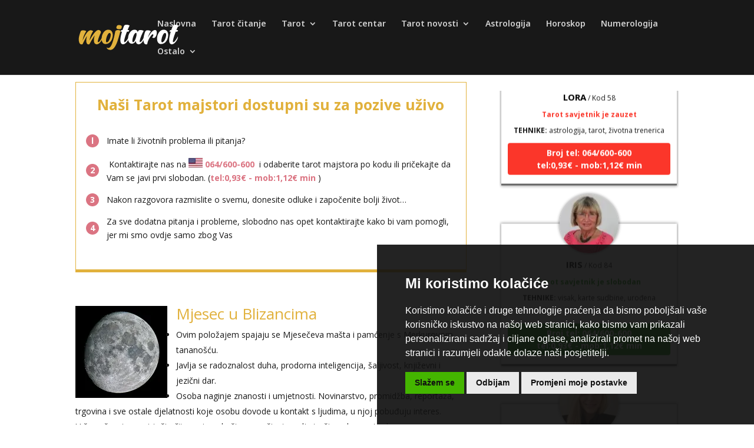

--- FILE ---
content_type: text/html; charset=UTF-8
request_url: https://mojtarot.com/astrologija-mjesec-u-blizancima-i-raku-2/
body_size: 46635
content:
<!DOCTYPE html>
<html dir="ltr" lang="en-US" prefix="og: https://ogp.me/ns#">
<head>
	<meta charset="UTF-8" />
<meta http-equiv="X-UA-Compatible" content="IE=edge">
	<link rel="pingback" href="https://mojtarot.com/xmlrpc.php" />

	<script type="text/javascript">
		document.documentElement.className = 'js';
	</script>

	<title>Astrologija – Mjesec u Blizancima i Raku | Mojtarot.com</title>

		<!-- All in One SEO 4.9.3 - aioseo.com -->
	<meta name="description" content="✅Ovim položajem spajaju se Mjesečeva mašta i pamćenje s Merkurovom tananošću.✅" />
	<meta name="robots" content="max-image-preview:large" />
	<meta name="author" content="mojtarot_01"/>
	<meta name="keywords" content="astrologija,astrologije,tarot,horoskop,planeti,mjesec,blizanac,rak" />
	<link rel="canonical" href="https://mojtarot.com/astrologija-mjesec-u-blizancima-i-raku-2/" />
	<meta name="generator" content="All in One SEO (AIOSEO) 4.9.3" />
		<meta property="og:locale" content="en_US" />
		<meta property="og:site_name" content="Mojtarot.com | tarot, moj tarot, online tarot, tarot centar, tarot majstori" />
		<meta property="og:type" content="article" />
		<meta property="og:title" content="Astrologija – Mjesec u Blizancima i Raku | Mojtarot.com" />
		<meta property="og:description" content="✅Ovim položajem spajaju se Mjesečeva mašta i pamćenje s Merkurovom tananošću.✅" />
		<meta property="og:url" content="https://mojtarot.com/astrologija-mjesec-u-blizancima-i-raku-2/" />
		<meta property="article:published_time" content="2013-01-12T13:34:22+01:00" />
		<meta property="article:modified_time" content="2019-03-23T22:22:05+01:00" />
		<meta name="twitter:card" content="summary" />
		<meta name="twitter:title" content="Astrologija – Mjesec u Blizancima i Raku | Mojtarot.com" />
		<meta name="twitter:description" content="✅Ovim položajem spajaju se Mjesečeva mašta i pamćenje s Merkurovom tananošću.✅" />
		<script type="application/ld+json" class="aioseo-schema">
			{"@context":"https:\/\/schema.org","@graph":[{"@type":"Article","@id":"https:\/\/mojtarot.com\/astrologija-mjesec-u-blizancima-i-raku-2\/#article","name":"Astrologija \u2013 Mjesec u Blizancima i Raku | Mojtarot.com","headline":"Astrologija \u2013 Mjesec u Blizancima i Raku","author":{"@id":"https:\/\/mojtarot.com\/author\/mojtarot_01\/#author"},"publisher":{"@id":"https:\/\/mojtarot.com\/#organization"},"image":{"@type":"ImageObject","url":"https:\/\/mojtarot.com\/wp-content\/uploads\/2013\/01\/astrologija_mjesec.jpg","width":156,"height":156},"datePublished":"2013-01-12T14:34:22+01:00","dateModified":"2019-03-23T23:22:05+01:00","inLanguage":"en-US","mainEntityOfPage":{"@id":"https:\/\/mojtarot.com\/astrologija-mjesec-u-blizancima-i-raku-2\/#webpage"},"isPartOf":{"@id":"https:\/\/mojtarot.com\/astrologija-mjesec-u-blizancima-i-raku-2\/#webpage"},"articleSection":"Astrologija, Horoskop, astrologija, blizanac, horoskop, rak"},{"@type":"BreadcrumbList","@id":"https:\/\/mojtarot.com\/astrologija-mjesec-u-blizancima-i-raku-2\/#breadcrumblist","itemListElement":[{"@type":"ListItem","@id":"https:\/\/mojtarot.com#listItem","position":1,"name":"Home","item":"https:\/\/mojtarot.com","nextItem":{"@type":"ListItem","@id":"https:\/\/mojtarot.com\/category\/astrologija\/#listItem","name":"Astrologija"}},{"@type":"ListItem","@id":"https:\/\/mojtarot.com\/category\/astrologija\/#listItem","position":2,"name":"Astrologija","item":"https:\/\/mojtarot.com\/category\/astrologija\/","nextItem":{"@type":"ListItem","@id":"https:\/\/mojtarot.com\/astrologija-mjesec-u-blizancima-i-raku-2\/#listItem","name":"Astrologija \u2013 Mjesec u Blizancima i Raku"},"previousItem":{"@type":"ListItem","@id":"https:\/\/mojtarot.com#listItem","name":"Home"}},{"@type":"ListItem","@id":"https:\/\/mojtarot.com\/astrologija-mjesec-u-blizancima-i-raku-2\/#listItem","position":3,"name":"Astrologija \u2013 Mjesec u Blizancima i Raku","previousItem":{"@type":"ListItem","@id":"https:\/\/mojtarot.com\/category\/astrologija\/#listItem","name":"Astrologija"}}]},{"@type":"Organization","@id":"https:\/\/mojtarot.com\/#organization","name":"Mojtarot.com","description":"tarot, moj tarot, online tarot, tarot centar, tarot majstori","url":"https:\/\/mojtarot.com\/"},{"@type":"Person","@id":"https:\/\/mojtarot.com\/author\/mojtarot_01\/#author","url":"https:\/\/mojtarot.com\/author\/mojtarot_01\/","name":"mojtarot_01","image":{"@type":"ImageObject","@id":"https:\/\/mojtarot.com\/astrologija-mjesec-u-blizancima-i-raku-2\/#authorImage","url":"https:\/\/secure.gravatar.com\/avatar\/85db1632e827d0b2e50d6c6275734db90c7cddf26f5b6168bfcb23dc127746c0?s=96&d=mm&r=g","width":96,"height":96,"caption":"mojtarot_01"}},{"@type":"WebPage","@id":"https:\/\/mojtarot.com\/astrologija-mjesec-u-blizancima-i-raku-2\/#webpage","url":"https:\/\/mojtarot.com\/astrologija-mjesec-u-blizancima-i-raku-2\/","name":"Astrologija \u2013 Mjesec u Blizancima i Raku | Mojtarot.com","description":"\u2705Ovim polo\u017eajem spajaju se Mjese\u010deva ma\u0161ta i pam\u0107enje s Merkurovom tanano\u0161\u0107u.\u2705","inLanguage":"en-US","isPartOf":{"@id":"https:\/\/mojtarot.com\/#website"},"breadcrumb":{"@id":"https:\/\/mojtarot.com\/astrologija-mjesec-u-blizancima-i-raku-2\/#breadcrumblist"},"author":{"@id":"https:\/\/mojtarot.com\/author\/mojtarot_01\/#author"},"creator":{"@id":"https:\/\/mojtarot.com\/author\/mojtarot_01\/#author"},"image":{"@type":"ImageObject","url":"https:\/\/mojtarot.com\/wp-content\/uploads\/2013\/01\/astrologija_mjesec.jpg","@id":"https:\/\/mojtarot.com\/astrologija-mjesec-u-blizancima-i-raku-2\/#mainImage","width":156,"height":156},"primaryImageOfPage":{"@id":"https:\/\/mojtarot.com\/astrologija-mjesec-u-blizancima-i-raku-2\/#mainImage"},"datePublished":"2013-01-12T14:34:22+01:00","dateModified":"2019-03-23T23:22:05+01:00"},{"@type":"WebSite","@id":"https:\/\/mojtarot.com\/#website","url":"https:\/\/mojtarot.com\/","name":"Mojtarot.com","description":"tarot, moj tarot, online tarot, tarot centar, tarot majstori","inLanguage":"en-US","publisher":{"@id":"https:\/\/mojtarot.com\/#organization"}}]}
		</script>
		<!-- All in One SEO -->

<script type="text/javascript">
			let jqueryParams=[],jQuery=function(r){return jqueryParams=[...jqueryParams,r],jQuery},$=function(r){return jqueryParams=[...jqueryParams,r],$};window.jQuery=jQuery,window.$=jQuery;let customHeadScripts=!1;jQuery.fn=jQuery.prototype={},$.fn=jQuery.prototype={},jQuery.noConflict=function(r){if(window.jQuery)return jQuery=window.jQuery,$=window.jQuery,customHeadScripts=!0,jQuery.noConflict},jQuery.ready=function(r){jqueryParams=[...jqueryParams,r]},$.ready=function(r){jqueryParams=[...jqueryParams,r]},jQuery.load=function(r){jqueryParams=[...jqueryParams,r]},$.load=function(r){jqueryParams=[...jqueryParams,r]},jQuery.fn.ready=function(r){jqueryParams=[...jqueryParams,r]},$.fn.ready=function(r){jqueryParams=[...jqueryParams,r]};</script><link rel='dns-prefetch' href='//js.pusher.com' />
<link rel='dns-prefetch' href='//cdnjs.cloudflare.com' />
<link rel='dns-prefetch' href='//fonts.googleapis.com' />
<link rel='dns-prefetch' href='//maratelapi1.com' />
<link rel='dns-prefetch' href='//ajax.googleapis.com' />
<link rel='dns-prefetch' href='//fonts.gstatic.com' />
<link rel='dns-prefetch' href='//secure.gravatar.com' />
<link rel='dns-prefetch' href='//www.googletagmanager.com' />
<link rel='dns-prefetch' href='//www.google-analytics.com' />
<link rel='dns-prefetch' href='//connect.facebook.net' />
<link rel="alternate" type="application/rss+xml" title="Mojtarot.com &raquo; Feed" href="https://mojtarot.com/feed/" />
<link rel="alternate" type="application/rss+xml" title="Mojtarot.com &raquo; Comments Feed" href="https://mojtarot.com/comments/feed/" />

<script type="text/javascript">
    window.dataLayer = window.dataLayer || [];
    function gtag(){
        dataLayer.push(arguments);
    }
    gtag('consent', 'default', {
        'ad_storage': 'denied',
        'ad_user_data': 'denied',
        'ad_personalization': 'denied',
        'analytics_storage': 'denied'
    });
</script>
<style>.cc-cp-foot-byline{opacity: 0 !important;}.cc-cp-foot-byline a{display: none !important;} .termsfeed-com---palette-dark.termsfeed-com---nb {
	background-color: rgba(17, 17, 17, 0.92) !important;
}

/* prihvati gumb */
.termsfeed-com---palette-dark .cc-nb-okagree {
    color: #111111  !important;
    background-color: #44b500  !important;
	border-radius: 0px !important;
}

/* odbij gumb */
.termsfeed-com---palette-dark .cc-nb-reject {
    color: #111111  !important;
    background-color: #eaeaea  !important;
	border-radius: 0px !important;
}

/* promijeni postavke gumb */
.termsfeed-com---palette-dark .cc-nb-changep {
    background-color: #eaeaea ;
    color: #111 !important;
	border-radius: 0px !important;
}

/* gumb spremi moje postavke */
body .termsfeed-com---palette-dark .cc-cp-foot-save{
	 color: #111111  !important;
    background-color: #44b500  !important;
	border-radius: 0px !important;
}

/* border na x buttonu */
.termsfeed-com---palette-dark .cc-pc-head-close:active, .termsfeed-com---palette-dark .cc-pc-head-close:focus{border: none !important;}</style>
<script type="text/javascript" src="https://mojtarot.com/wp-content/plugins/operateri/js/cookie-consent.js?v=3" data-no-optimize="1"></script><script type="text/javascript" src="https://mojtarot.com/wp-content/plugins/operateri/js/cookie-consent-addon.js" data-no-optimize="1"></script>
<script type="text/javascript">
    cookieConsentAddon.init();
    
    document.addEventListener('DOMContentLoaded', function () {
    cookieconsent.run({
        "notice_banner_type": "simple",
        "consent_type": "express",
        "palette": "dark",
        "language": "hr",
        "page_load_consent_levels": ["strictly-necessary","targeting","tracking","functionality"],
        "notice_banner_reject_button_hide": false,
        "preferences_center_close_button_hide": false,
        "page_refresh_confirmation_buttons": false,
        "website_privacy_policy_url" : "https://mojtarot.com/polica-privatnosti/",
		
		"callbacks": {
			"scripts_specific_loaded": (level) => {
                

				switch(level) {
					case 'targeting':
						console.log("UPDATE CONSTENT");
						gtag('consent', 'update', {
							'ad_storage': 'granted',
							'ad_user_data': 'granted',
							'ad_personalization': 'granted',
							'analytics_storage': 'granted'
						});
						break;
                    default:
                        
        gtag('consent', 'update', {
            'ad_storage': 'granted',
            'ad_user_data': 'granted',
            'ad_personalization': 'granted',
            'analytics_storage': 'granted'
        });
        
                        break;
				}
			}
		},
		"callbacks_force": true
    });
});
</script><link rel="alternate" type="application/rss+xml" title="Mojtarot.com &raquo; Astrologija – Mjesec u Blizancima i Raku Comments Feed" href="https://mojtarot.com/astrologija-mjesec-u-blizancima-i-raku-2/feed/" />
<link rel="alternate" title="oEmbed (JSON)" type="application/json+oembed" href="https://mojtarot.com/wp-json/oembed/1.0/embed?url=https%3A%2F%2Fmojtarot.com%2Fastrologija-mjesec-u-blizancima-i-raku-2%2F" />
<link rel="alternate" title="oEmbed (XML)" type="text/xml+oembed" href="https://mojtarot.com/wp-json/oembed/1.0/embed?url=https%3A%2F%2Fmojtarot.com%2Fastrologija-mjesec-u-blizancima-i-raku-2%2F&#038;format=xml" />
<meta content="Divi v.4.27.5" name="generator"/>
<link rel='stylesheet' id='et-divi-open-sans-css' href='https://fonts.googleapis.com/css?family=Open+Sans:300italic,400italic,600italic,700italic,800italic,400,300,600,700,800&#038;subset=cyrillic,cyrillic-ext,greek,greek-ext,hebrew,latin,latin-ext,vietnamese&#038;display=swap' type='text/css' media='all' />
<style id='divi-style-inline-inline-css' type='text/css'>
/*!
Theme Name: Divi
Theme URI: http://www.elegantthemes.com/gallery/divi/
Version: 4.27.5
Description: Smart. Flexible. Beautiful. Divi is the most powerful theme in our collection.
Author: Elegant Themes
Author URI: http://www.elegantthemes.com
License: GNU General Public License v2
License URI: http://www.gnu.org/licenses/gpl-2.0.html
*/

a,abbr,acronym,address,applet,b,big,blockquote,body,center,cite,code,dd,del,dfn,div,dl,dt,em,fieldset,font,form,h1,h2,h3,h4,h5,h6,html,i,iframe,img,ins,kbd,label,legend,li,object,ol,p,pre,q,s,samp,small,span,strike,strong,sub,sup,tt,u,ul,var{margin:0;padding:0;border:0;outline:0;font-size:100%;-ms-text-size-adjust:100%;-webkit-text-size-adjust:100%;vertical-align:baseline;background:transparent}body{line-height:1}ol,ul{list-style:none}blockquote,q{quotes:none}blockquote:after,blockquote:before,q:after,q:before{content:"";content:none}blockquote{margin:20px 0 30px;border-left:5px solid;padding-left:20px}:focus{outline:0}del{text-decoration:line-through}pre{overflow:auto;padding:10px}figure{margin:0}table{border-collapse:collapse;border-spacing:0}article,aside,footer,header,hgroup,nav,section{display:block}body{font-family:Open Sans,Arial,sans-serif;font-size:14px;color:#666;background-color:#fff;line-height:1.7em;font-weight:500;-webkit-font-smoothing:antialiased;-moz-osx-font-smoothing:grayscale}body.page-template-page-template-blank-php #page-container{padding-top:0!important}body.et_cover_background{background-size:cover!important;background-position:top!important;background-repeat:no-repeat!important;background-attachment:fixed}a{color:#2ea3f2}a,a:hover{text-decoration:none}p{padding-bottom:1em}p:not(.has-background):last-of-type{padding-bottom:0}p.et_normal_padding{padding-bottom:1em}strong{font-weight:700}cite,em,i{font-style:italic}code,pre{font-family:Courier New,monospace;margin-bottom:10px}ins{text-decoration:none}sub,sup{height:0;line-height:1;position:relative;vertical-align:baseline}sup{bottom:.8em}sub{top:.3em}dl{margin:0 0 1.5em}dl dt{font-weight:700}dd{margin-left:1.5em}blockquote p{padding-bottom:0}embed,iframe,object,video{max-width:100%}h1,h2,h3,h4,h5,h6{color:#333;padding-bottom:10px;line-height:1em;font-weight:500}h1 a,h2 a,h3 a,h4 a,h5 a,h6 a{color:inherit}h1{font-size:30px}h2{font-size:26px}h3{font-size:22px}h4{font-size:18px}h5{font-size:16px}h6{font-size:14px}input{-webkit-appearance:none}input[type=checkbox]{-webkit-appearance:checkbox}input[type=radio]{-webkit-appearance:radio}input.text,input.title,input[type=email],input[type=password],input[type=tel],input[type=text],select,textarea{background-color:#fff;border:1px solid #bbb;padding:2px;color:#4e4e4e}input.text:focus,input.title:focus,input[type=text]:focus,select:focus,textarea:focus{border-color:#2d3940;color:#3e3e3e}input.text,input.title,input[type=text],select,textarea{margin:0}textarea{padding:4px}button,input,select,textarea{font-family:inherit}img{max-width:100%;height:auto}.clear{clear:both}br.clear{margin:0;padding:0}.pagination{clear:both}#et_search_icon:hover,.et-social-icon a:hover,.et_password_protected_form .et_submit_button,.form-submit .et_pb_buttontton.alt.disabled,.nav-single a,.posted_in a{color:#2ea3f2}.et-search-form,blockquote{border-color:#2ea3f2}#main-content{background-color:#fff}.container{width:80%;max-width:1080px;margin:auto;position:relative}body:not(.et-tb) #main-content .container,body:not(.et-tb-has-header) #main-content .container{padding-top:58px}.et_full_width_page #main-content .container:before{display:none}.main_title{margin-bottom:20px}.et_password_protected_form .et_submit_button:hover,.form-submit .et_pb_button:hover{background:rgba(0,0,0,.05)}.et_button_icon_visible .et_pb_button{padding-right:2em;padding-left:.7em}.et_button_icon_visible .et_pb_button:after{opacity:1;margin-left:0}.et_button_left .et_pb_button:hover:after{left:.15em}.et_button_left .et_pb_button:after{margin-left:0;left:1em}.et_button_icon_visible.et_button_left .et_pb_button,.et_button_left .et_pb_button:hover,.et_button_left .et_pb_module .et_pb_button:hover{padding-left:2em;padding-right:.7em}.et_button_icon_visible.et_button_left .et_pb_button:after,.et_button_left .et_pb_button:hover:after{left:.15em}.et_password_protected_form .et_submit_button:hover,.form-submit .et_pb_button:hover{padding:.3em 1em}.et_button_no_icon .et_pb_button:after{display:none}.et_button_no_icon.et_button_icon_visible.et_button_left .et_pb_button,.et_button_no_icon.et_button_left .et_pb_button:hover,.et_button_no_icon .et_pb_button,.et_button_no_icon .et_pb_button:hover{padding:.3em 1em!important}.et_button_custom_icon .et_pb_button:after{line-height:1.7em}.et_button_custom_icon.et_button_icon_visible .et_pb_button:after,.et_button_custom_icon .et_pb_button:hover:after{margin-left:.3em}#left-area .post_format-post-format-gallery .wp-block-gallery:first-of-type{padding:0;margin-bottom:-16px}.entry-content table:not(.variations){border:1px solid #eee;margin:0 0 15px;text-align:left;width:100%}.entry-content thead th,.entry-content tr th{color:#555;font-weight:700;padding:9px 24px}.entry-content tr td{border-top:1px solid #eee;padding:6px 24px}#left-area ul,.entry-content ul,.et-l--body ul,.et-l--footer ul,.et-l--header ul{list-style-type:disc;padding:0 0 23px 1em;line-height:26px}#left-area ol,.entry-content ol,.et-l--body ol,.et-l--footer ol,.et-l--header ol{list-style-type:decimal;list-style-position:inside;padding:0 0 23px;line-height:26px}#left-area ul li ul,.entry-content ul li ol{padding:2px 0 2px 20px}#left-area ol li ul,.entry-content ol li ol,.et-l--body ol li ol,.et-l--footer ol li ol,.et-l--header ol li ol{padding:2px 0 2px 35px}#left-area ul.wp-block-gallery{display:-webkit-box;display:-ms-flexbox;display:flex;-ms-flex-wrap:wrap;flex-wrap:wrap;list-style-type:none;padding:0}#left-area ul.products{padding:0!important;line-height:1.7!important;list-style:none!important}.gallery-item a{display:block}.gallery-caption,.gallery-item a{width:90%}#wpadminbar{z-index:100001}#left-area .post-meta{font-size:14px;padding-bottom:15px}#left-area .post-meta a{text-decoration:none;color:#666}#left-area .et_featured_image{padding-bottom:7px}.single .post{padding-bottom:25px}body.single .et_audio_content{margin-bottom:-6px}.nav-single a{text-decoration:none;color:#2ea3f2;font-size:14px;font-weight:400}.nav-previous{float:left}.nav-next{float:right}.et_password_protected_form p input{background-color:#eee;border:none!important;width:100%!important;border-radius:0!important;font-size:14px;color:#999!important;padding:16px!important;-webkit-box-sizing:border-box;box-sizing:border-box}.et_password_protected_form label{display:none}.et_password_protected_form .et_submit_button{font-family:inherit;display:block;float:right;margin:8px auto 0;cursor:pointer}.post-password-required p.nocomments.container{max-width:100%}.post-password-required p.nocomments.container:before{display:none}.aligncenter,div.post .new-post .aligncenter{display:block;margin-left:auto;margin-right:auto}.wp-caption{border:1px solid #ddd;text-align:center;background-color:#f3f3f3;margin-bottom:10px;max-width:96%;padding:8px}.wp-caption.alignleft{margin:0 30px 20px 0}.wp-caption.alignright{margin:0 0 20px 30px}.wp-caption img{margin:0;padding:0;border:0}.wp-caption p.wp-caption-text{font-size:12px;padding:0 4px 5px;margin:0}.alignright{float:right}.alignleft{float:left}img.alignleft{display:inline;float:left;margin-right:15px}img.alignright{display:inline;float:right;margin-left:15px}.page.et_pb_pagebuilder_layout #main-content{background-color:transparent}body #main-content .et_builder_inner_content>h1,body #main-content .et_builder_inner_content>h2,body #main-content .et_builder_inner_content>h3,body #main-content .et_builder_inner_content>h4,body #main-content .et_builder_inner_content>h5,body #main-content .et_builder_inner_content>h6{line-height:1.4em}body #main-content .et_builder_inner_content>p{line-height:1.7em}.wp-block-pullquote{margin:20px 0 30px}.wp-block-pullquote.has-background blockquote{border-left:none}.wp-block-group.has-background{padding:1.5em 1.5em .5em}@media (min-width:981px){#left-area{width:79.125%;padding-bottom:23px}#main-content .container:before{content:"";position:absolute;top:0;height:100%;width:1px;background-color:#e2e2e2}.et_full_width_page #left-area,.et_no_sidebar #left-area{float:none;width:100%!important}.et_full_width_page #left-area{padding-bottom:0}.et_no_sidebar #main-content .container:before{display:none}}@media (max-width:980px){#page-container{padding-top:80px}.et-tb #page-container,.et-tb-has-header #page-container{padding-top:0!important}#left-area,#sidebar{width:100%!important}#main-content .container:before{display:none!important}.et_full_width_page .et_gallery_item:nth-child(4n+1){clear:none}}@media print{#page-container{padding-top:0!important}}#wp-admin-bar-et-use-visual-builder a:before{font-family:ETmodules!important;content:"\e625";font-size:30px!important;width:28px;margin-top:-3px;color:#974df3!important}#wp-admin-bar-et-use-visual-builder:hover a:before{color:#fff!important}#wp-admin-bar-et-use-visual-builder:hover a,#wp-admin-bar-et-use-visual-builder a:hover{transition:background-color .5s ease;-webkit-transition:background-color .5s ease;-moz-transition:background-color .5s ease;background-color:#7e3bd0!important;color:#fff!important}* html .clearfix,:first-child+html .clearfix{zoom:1}.iphone .et_pb_section_video_bg video::-webkit-media-controls-start-playback-button{display:none!important;-webkit-appearance:none}.et_mobile_device .et_pb_section_parallax .et_pb_parallax_css{background-attachment:scroll}.et-social-facebook a.icon:before{content:"\e093"}.et-social-twitter a.icon:before{content:"\e094"}.et-social-google-plus a.icon:before{content:"\e096"}.et-social-instagram a.icon:before{content:"\e09a"}.et-social-rss a.icon:before{content:"\e09e"}.ai1ec-single-event:after{content:" ";display:table;clear:both}.evcal_event_details .evcal_evdata_cell .eventon_details_shading_bot.eventon_details_shading_bot{z-index:3}.wp-block-divi-layout{margin-bottom:1em}*{-webkit-box-sizing:border-box;box-sizing:border-box}#et-info-email:before,#et-info-phone:before,#et_search_icon:before,.comment-reply-link:after,.et-cart-info span:before,.et-pb-arrow-next:before,.et-pb-arrow-prev:before,.et-social-icon a:before,.et_audio_container .mejs-playpause-button button:before,.et_audio_container .mejs-volume-button button:before,.et_overlay:before,.et_password_protected_form .et_submit_button:after,.et_pb_button:after,.et_pb_contact_reset:after,.et_pb_contact_submit:after,.et_pb_font_icon:before,.et_pb_newsletter_button:after,.et_pb_pricing_table_button:after,.et_pb_promo_button:after,.et_pb_testimonial:before,.et_pb_toggle_title:before,.form-submit .et_pb_button:after,.mobile_menu_bar:before,a.et_pb_more_button:after{font-family:ETmodules!important;speak:none;font-style:normal;font-weight:400;-webkit-font-feature-settings:normal;font-feature-settings:normal;font-variant:normal;text-transform:none;line-height:1;-webkit-font-smoothing:antialiased;-moz-osx-font-smoothing:grayscale;text-shadow:0 0;direction:ltr}.et-pb-icon,.et_pb_custom_button_icon.et_pb_button:after,.et_pb_login .et_pb_custom_button_icon.et_pb_button:after,.et_pb_woo_custom_button_icon .button.et_pb_custom_button_icon.et_pb_button:after,.et_pb_woo_custom_button_icon .button.et_pb_custom_button_icon.et_pb_button:hover:after{content:attr(data-icon)}.et-pb-icon{font-family:ETmodules;speak:none;font-weight:400;-webkit-font-feature-settings:normal;font-feature-settings:normal;font-variant:normal;text-transform:none;line-height:1;-webkit-font-smoothing:antialiased;font-size:96px;font-style:normal;display:inline-block;-webkit-box-sizing:border-box;box-sizing:border-box;direction:ltr}#et-ajax-saving{display:none;-webkit-transition:background .3s,-webkit-box-shadow .3s;transition:background .3s,-webkit-box-shadow .3s;transition:background .3s,box-shadow .3s;transition:background .3s,box-shadow .3s,-webkit-box-shadow .3s;-webkit-box-shadow:rgba(0,139,219,.247059) 0 0 60px;box-shadow:0 0 60px rgba(0,139,219,.247059);position:fixed;top:50%;left:50%;width:50px;height:50px;background:#fff;border-radius:50px;margin:-25px 0 0 -25px;z-index:999999;text-align:center}#et-ajax-saving img{margin:9px}.et-safe-mode-indicator,.et-safe-mode-indicator:focus,.et-safe-mode-indicator:hover{-webkit-box-shadow:0 5px 10px rgba(41,196,169,.15);box-shadow:0 5px 10px rgba(41,196,169,.15);background:#29c4a9;color:#fff;font-size:14px;font-weight:600;padding:12px;line-height:16px;border-radius:3px;position:fixed;bottom:30px;right:30px;z-index:999999;text-decoration:none;font-family:Open Sans,sans-serif;-webkit-font-smoothing:antialiased;-moz-osx-font-smoothing:grayscale}.et_pb_button{font-size:20px;font-weight:500;padding:.3em 1em;line-height:1.7em!important;background-color:transparent;background-size:cover;background-position:50%;background-repeat:no-repeat;border:2px solid;border-radius:3px;-webkit-transition-duration:.2s;transition-duration:.2s;-webkit-transition-property:all!important;transition-property:all!important}.et_pb_button,.et_pb_button_inner{position:relative}.et_pb_button:hover,.et_pb_module .et_pb_button:hover{border:2px solid transparent;padding:.3em 2em .3em .7em}.et_pb_button:hover{background-color:hsla(0,0%,100%,.2)}.et_pb_bg_layout_light.et_pb_button:hover,.et_pb_bg_layout_light .et_pb_button:hover{background-color:rgba(0,0,0,.05)}.et_pb_button:after,.et_pb_button:before{font-size:32px;line-height:1em;content:"\35";opacity:0;position:absolute;margin-left:-1em;-webkit-transition:all .2s;transition:all .2s;text-transform:none;-webkit-font-feature-settings:"kern" off;font-feature-settings:"kern" off;font-variant:none;font-style:normal;font-weight:400;text-shadow:none}.et_pb_button.et_hover_enabled:hover:after,.et_pb_button.et_pb_hovered:hover:after{-webkit-transition:none!important;transition:none!important}.et_pb_button:before{display:none}.et_pb_button:hover:after{opacity:1;margin-left:0}.et_pb_column_1_3 h1,.et_pb_column_1_4 h1,.et_pb_column_1_5 h1,.et_pb_column_1_6 h1,.et_pb_column_2_5 h1{font-size:26px}.et_pb_column_1_3 h2,.et_pb_column_1_4 h2,.et_pb_column_1_5 h2,.et_pb_column_1_6 h2,.et_pb_column_2_5 h2{font-size:23px}.et_pb_column_1_3 h3,.et_pb_column_1_4 h3,.et_pb_column_1_5 h3,.et_pb_column_1_6 h3,.et_pb_column_2_5 h3{font-size:20px}.et_pb_column_1_3 h4,.et_pb_column_1_4 h4,.et_pb_column_1_5 h4,.et_pb_column_1_6 h4,.et_pb_column_2_5 h4{font-size:18px}.et_pb_column_1_3 h5,.et_pb_column_1_4 h5,.et_pb_column_1_5 h5,.et_pb_column_1_6 h5,.et_pb_column_2_5 h5{font-size:16px}.et_pb_column_1_3 h6,.et_pb_column_1_4 h6,.et_pb_column_1_5 h6,.et_pb_column_1_6 h6,.et_pb_column_2_5 h6{font-size:15px}.et_pb_bg_layout_dark,.et_pb_bg_layout_dark h1,.et_pb_bg_layout_dark h2,.et_pb_bg_layout_dark h3,.et_pb_bg_layout_dark h4,.et_pb_bg_layout_dark h5,.et_pb_bg_layout_dark h6{color:#fff!important}.et_pb_module.et_pb_text_align_left{text-align:left}.et_pb_module.et_pb_text_align_center{text-align:center}.et_pb_module.et_pb_text_align_right{text-align:right}.et_pb_module.et_pb_text_align_justified{text-align:justify}.clearfix:after{visibility:hidden;display:block;font-size:0;content:" ";clear:both;height:0}.et_pb_bg_layout_light .et_pb_more_button{color:#2ea3f2}.et_builder_inner_content{position:relative;z-index:1}header .et_builder_inner_content{z-index:2}.et_pb_css_mix_blend_mode_passthrough{mix-blend-mode:unset!important}.et_pb_image_container{margin:-20px -20px 29px}.et_pb_module_inner{position:relative}.et_hover_enabled_preview{z-index:2}.et_hover_enabled:hover{position:relative;z-index:2}.et_pb_all_tabs,.et_pb_module,.et_pb_posts_nav a,.et_pb_tab,.et_pb_with_background{position:relative;background-size:cover;background-position:50%;background-repeat:no-repeat}.et_pb_background_mask,.et_pb_background_pattern{bottom:0;left:0;position:absolute;right:0;top:0}.et_pb_background_mask{background-size:calc(100% + 2px) calc(100% + 2px);background-repeat:no-repeat;background-position:50%;overflow:hidden}.et_pb_background_pattern{background-position:0 0;background-repeat:repeat}.et_pb_with_border{position:relative;border:0 solid #333}.post-password-required .et_pb_row{padding:0;width:100%}.post-password-required .et_password_protected_form{min-height:0}body.et_pb_pagebuilder_layout.et_pb_show_title .post-password-required .et_password_protected_form h1,body:not(.et_pb_pagebuilder_layout) .post-password-required .et_password_protected_form h1{display:none}.et_pb_no_bg{padding:0!important}.et_overlay.et_pb_inline_icon:before,.et_pb_inline_icon:before{content:attr(data-icon)}.et_pb_more_button{color:inherit;text-shadow:none;text-decoration:none;display:inline-block;margin-top:20px}.et_parallax_bg_wrap{overflow:hidden;position:absolute;top:0;right:0;bottom:0;left:0}.et_parallax_bg{background-repeat:no-repeat;background-position:top;background-size:cover;position:absolute;bottom:0;left:0;width:100%;height:100%;display:block}.et_parallax_bg.et_parallax_bg__hover,.et_parallax_bg.et_parallax_bg_phone,.et_parallax_bg.et_parallax_bg_tablet,.et_parallax_gradient.et_parallax_gradient__hover,.et_parallax_gradient.et_parallax_gradient_phone,.et_parallax_gradient.et_parallax_gradient_tablet,.et_pb_section_parallax_hover:hover .et_parallax_bg:not(.et_parallax_bg__hover),.et_pb_section_parallax_hover:hover .et_parallax_gradient:not(.et_parallax_gradient__hover){display:none}.et_pb_section_parallax_hover:hover .et_parallax_bg.et_parallax_bg__hover,.et_pb_section_parallax_hover:hover .et_parallax_gradient.et_parallax_gradient__hover{display:block}.et_parallax_gradient{bottom:0;display:block;left:0;position:absolute;right:0;top:0}.et_pb_module.et_pb_section_parallax,.et_pb_posts_nav a.et_pb_section_parallax,.et_pb_tab.et_pb_section_parallax{position:relative}.et_pb_section_parallax .et_pb_parallax_css,.et_pb_slides .et_parallax_bg.et_pb_parallax_css{background-attachment:fixed}body.et-bfb .et_pb_section_parallax .et_pb_parallax_css,body.et-bfb .et_pb_slides .et_parallax_bg.et_pb_parallax_css{background-attachment:scroll;bottom:auto}.et_pb_section_parallax.et_pb_column .et_pb_module,.et_pb_section_parallax.et_pb_row .et_pb_column,.et_pb_section_parallax.et_pb_row .et_pb_module{z-index:9;position:relative}.et_pb_more_button:hover:after{opacity:1;margin-left:0}.et_pb_preload .et_pb_section_video_bg,.et_pb_preload>div{visibility:hidden}.et_pb_preload,.et_pb_section.et_pb_section_video.et_pb_preload{position:relative;background:#464646!important}.et_pb_preload:before{content:"";position:absolute;top:50%;left:50%;background:url(https://mojtarot.com/wp-content/themes/Divi/includes/builder/styles/images/preloader.gif) no-repeat;border-radius:32px;width:32px;height:32px;margin:-16px 0 0 -16px}.box-shadow-overlay{position:absolute;top:0;left:0;width:100%;height:100%;z-index:10;pointer-events:none}.et_pb_section>.box-shadow-overlay~.et_pb_row{z-index:11}body.safari .section_has_divider{will-change:transform}.et_pb_row>.box-shadow-overlay{z-index:8}.has-box-shadow-overlay{position:relative}.et_clickable{cursor:pointer}.screen-reader-text{border:0;clip:rect(1px,1px,1px,1px);-webkit-clip-path:inset(50%);clip-path:inset(50%);height:1px;margin:-1px;overflow:hidden;padding:0;position:absolute!important;width:1px;word-wrap:normal!important}.et_multi_view_hidden,.et_multi_view_hidden_image{display:none!important}@keyframes multi-view-image-fade{0%{opacity:0}10%{opacity:.1}20%{opacity:.2}30%{opacity:.3}40%{opacity:.4}50%{opacity:.5}60%{opacity:.6}70%{opacity:.7}80%{opacity:.8}90%{opacity:.9}to{opacity:1}}.et_multi_view_image__loading{visibility:hidden}.et_multi_view_image__loaded{-webkit-animation:multi-view-image-fade .5s;animation:multi-view-image-fade .5s}#et-pb-motion-effects-offset-tracker{visibility:hidden!important;opacity:0;position:absolute;top:0;left:0}.et-pb-before-scroll-animation{opacity:0}header.et-l.et-l--header:after{clear:both;display:block;content:""}.et_pb_module{-webkit-animation-timing-function:linear;animation-timing-function:linear;-webkit-animation-duration:.2s;animation-duration:.2s}@-webkit-keyframes fadeBottom{0%{opacity:0;-webkit-transform:translateY(10%);transform:translateY(10%)}to{opacity:1;-webkit-transform:translateY(0);transform:translateY(0)}}@keyframes fadeBottom{0%{opacity:0;-webkit-transform:translateY(10%);transform:translateY(10%)}to{opacity:1;-webkit-transform:translateY(0);transform:translateY(0)}}@-webkit-keyframes fadeLeft{0%{opacity:0;-webkit-transform:translateX(-10%);transform:translateX(-10%)}to{opacity:1;-webkit-transform:translateX(0);transform:translateX(0)}}@keyframes fadeLeft{0%{opacity:0;-webkit-transform:translateX(-10%);transform:translateX(-10%)}to{opacity:1;-webkit-transform:translateX(0);transform:translateX(0)}}@-webkit-keyframes fadeRight{0%{opacity:0;-webkit-transform:translateX(10%);transform:translateX(10%)}to{opacity:1;-webkit-transform:translateX(0);transform:translateX(0)}}@keyframes fadeRight{0%{opacity:0;-webkit-transform:translateX(10%);transform:translateX(10%)}to{opacity:1;-webkit-transform:translateX(0);transform:translateX(0)}}@-webkit-keyframes fadeTop{0%{opacity:0;-webkit-transform:translateY(-10%);transform:translateY(-10%)}to{opacity:1;-webkit-transform:translateX(0);transform:translateX(0)}}@keyframes fadeTop{0%{opacity:0;-webkit-transform:translateY(-10%);transform:translateY(-10%)}to{opacity:1;-webkit-transform:translateX(0);transform:translateX(0)}}@-webkit-keyframes fadeIn{0%{opacity:0}to{opacity:1}}@keyframes fadeIn{0%{opacity:0}to{opacity:1}}.et-waypoint:not(.et_pb_counters){opacity:0}@media (min-width:981px){.et_pb_section.et_section_specialty div.et_pb_row .et_pb_column .et_pb_column .et_pb_module.et-last-child,.et_pb_section.et_section_specialty div.et_pb_row .et_pb_column .et_pb_column .et_pb_module:last-child,.et_pb_section.et_section_specialty div.et_pb_row .et_pb_column .et_pb_row_inner .et_pb_column .et_pb_module.et-last-child,.et_pb_section.et_section_specialty div.et_pb_row .et_pb_column .et_pb_row_inner .et_pb_column .et_pb_module:last-child,.et_pb_section div.et_pb_row .et_pb_column .et_pb_module.et-last-child,.et_pb_section div.et_pb_row .et_pb_column .et_pb_module:last-child{margin-bottom:0}}@media (max-width:980px){.et_overlay.et_pb_inline_icon_tablet:before,.et_pb_inline_icon_tablet:before{content:attr(data-icon-tablet)}.et_parallax_bg.et_parallax_bg_tablet_exist,.et_parallax_gradient.et_parallax_gradient_tablet_exist{display:none}.et_parallax_bg.et_parallax_bg_tablet,.et_parallax_gradient.et_parallax_gradient_tablet{display:block}.et_pb_column .et_pb_module{margin-bottom:30px}.et_pb_row .et_pb_column .et_pb_module.et-last-child,.et_pb_row .et_pb_column .et_pb_module:last-child,.et_section_specialty .et_pb_row .et_pb_column .et_pb_module.et-last-child,.et_section_specialty .et_pb_row .et_pb_column .et_pb_module:last-child{margin-bottom:0}.et_pb_more_button{display:inline-block!important}.et_pb_bg_layout_light_tablet.et_pb_button,.et_pb_bg_layout_light_tablet.et_pb_module.et_pb_button,.et_pb_bg_layout_light_tablet .et_pb_more_button{color:#2ea3f2}.et_pb_bg_layout_light_tablet .et_pb_forgot_password a{color:#666}.et_pb_bg_layout_light_tablet h1,.et_pb_bg_layout_light_tablet h2,.et_pb_bg_layout_light_tablet h3,.et_pb_bg_layout_light_tablet h4,.et_pb_bg_layout_light_tablet h5,.et_pb_bg_layout_light_tablet h6{color:#333!important}.et_pb_module .et_pb_bg_layout_light_tablet.et_pb_button{color:#2ea3f2!important}.et_pb_bg_layout_light_tablet{color:#666!important}.et_pb_bg_layout_dark_tablet,.et_pb_bg_layout_dark_tablet h1,.et_pb_bg_layout_dark_tablet h2,.et_pb_bg_layout_dark_tablet h3,.et_pb_bg_layout_dark_tablet h4,.et_pb_bg_layout_dark_tablet h5,.et_pb_bg_layout_dark_tablet h6{color:#fff!important}.et_pb_bg_layout_dark_tablet.et_pb_button,.et_pb_bg_layout_dark_tablet.et_pb_module.et_pb_button,.et_pb_bg_layout_dark_tablet .et_pb_more_button{color:inherit}.et_pb_bg_layout_dark_tablet .et_pb_forgot_password a{color:#fff}.et_pb_module.et_pb_text_align_left-tablet{text-align:left}.et_pb_module.et_pb_text_align_center-tablet{text-align:center}.et_pb_module.et_pb_text_align_right-tablet{text-align:right}.et_pb_module.et_pb_text_align_justified-tablet{text-align:justify}}@media (max-width:767px){.et_pb_more_button{display:inline-block!important}.et_overlay.et_pb_inline_icon_phone:before,.et_pb_inline_icon_phone:before{content:attr(data-icon-phone)}.et_parallax_bg.et_parallax_bg_phone_exist,.et_parallax_gradient.et_parallax_gradient_phone_exist{display:none}.et_parallax_bg.et_parallax_bg_phone,.et_parallax_gradient.et_parallax_gradient_phone{display:block}.et-hide-mobile{display:none!important}.et_pb_bg_layout_light_phone.et_pb_button,.et_pb_bg_layout_light_phone.et_pb_module.et_pb_button,.et_pb_bg_layout_light_phone .et_pb_more_button{color:#2ea3f2}.et_pb_bg_layout_light_phone .et_pb_forgot_password a{color:#666}.et_pb_bg_layout_light_phone h1,.et_pb_bg_layout_light_phone h2,.et_pb_bg_layout_light_phone h3,.et_pb_bg_layout_light_phone h4,.et_pb_bg_layout_light_phone h5,.et_pb_bg_layout_light_phone h6{color:#333!important}.et_pb_module .et_pb_bg_layout_light_phone.et_pb_button{color:#2ea3f2!important}.et_pb_bg_layout_light_phone{color:#666!important}.et_pb_bg_layout_dark_phone,.et_pb_bg_layout_dark_phone h1,.et_pb_bg_layout_dark_phone h2,.et_pb_bg_layout_dark_phone h3,.et_pb_bg_layout_dark_phone h4,.et_pb_bg_layout_dark_phone h5,.et_pb_bg_layout_dark_phone h6{color:#fff!important}.et_pb_bg_layout_dark_phone.et_pb_button,.et_pb_bg_layout_dark_phone.et_pb_module.et_pb_button,.et_pb_bg_layout_dark_phone .et_pb_more_button{color:inherit}.et_pb_module .et_pb_bg_layout_dark_phone.et_pb_button{color:#fff!important}.et_pb_bg_layout_dark_phone .et_pb_forgot_password a{color:#fff}.et_pb_module.et_pb_text_align_left-phone{text-align:left}.et_pb_module.et_pb_text_align_center-phone{text-align:center}.et_pb_module.et_pb_text_align_right-phone{text-align:right}.et_pb_module.et_pb_text_align_justified-phone{text-align:justify}}@media (max-width:479px){a.et_pb_more_button{display:block}}@media (min-width:768px) and (max-width:980px){[data-et-multi-view-load-tablet-hidden=true]:not(.et_multi_view_swapped){display:none!important}}@media (max-width:767px){[data-et-multi-view-load-phone-hidden=true]:not(.et_multi_view_swapped){display:none!important}}.et_pb_menu.et_pb_menu--style-inline_centered_logo .et_pb_menu__menu nav ul{-webkit-box-pack:center;-ms-flex-pack:center;justify-content:center}@-webkit-keyframes multi-view-image-fade{0%{-webkit-transform:scale(1);transform:scale(1);opacity:1}50%{-webkit-transform:scale(1.01);transform:scale(1.01);opacity:1}to{-webkit-transform:scale(1);transform:scale(1);opacity:1}}
/*# sourceURL=divi-style-inline-inline-css */
</style>
<style id='divi-dynamic-critical-inline-css' type='text/css'>
@font-face{font-family:ETmodules;font-display:block;src:url(//mojtarot.com/wp-content/themes/Divi/core/admin/fonts/modules/base/modules.eot);src:url(//mojtarot.com/wp-content/themes/Divi/core/admin/fonts/modules/base/modules.eot?#iefix) format("embedded-opentype"),url(//mojtarot.com/wp-content/themes/Divi/core/admin/fonts/modules/base/modules.woff) format("woff"),url(//mojtarot.com/wp-content/themes/Divi/core/admin/fonts/modules/base/modules.ttf) format("truetype"),url(//mojtarot.com/wp-content/themes/Divi/core/admin/fonts/modules/base/modules.svg#ETmodules) format("svg");font-weight:400;font-style:normal}
.et_pb_post{margin-bottom:60px;word-wrap:break-word}.et_pb_fullwidth_post_content.et_pb_with_border img,.et_pb_post_content.et_pb_with_border img,.et_pb_with_border .et_pb_post .et_pb_slides,.et_pb_with_border .et_pb_post img:not(.woocommerce-placeholder),.et_pb_with_border.et_pb_posts .et_pb_post,.et_pb_with_border.et_pb_posts_nav span.nav-next a,.et_pb_with_border.et_pb_posts_nav span.nav-previous a{border:0 solid #333}.et_pb_post .entry-content{padding-top:30px}.et_pb_post .entry-featured-image-url{display:block;position:relative;margin-bottom:30px}.et_pb_post .entry-title a,.et_pb_post h2 a{text-decoration:none}.et_pb_post .post-meta{font-size:14px;margin-bottom:6px}.et_pb_post .more,.et_pb_post .post-meta a{text-decoration:none}.et_pb_post .more{color:#82c0c7}.et_pb_posts a.more-link{clear:both;display:block}.et_pb_posts .et_pb_post{position:relative}.et_pb_has_overlay.et_pb_post .et_pb_image_container a{display:block;position:relative;overflow:hidden}.et_pb_image_container img,.et_pb_post a img{vertical-align:bottom;max-width:100%}@media (min-width:981px) and (max-width:1100px){.et_pb_post{margin-bottom:42px}}@media (max-width:980px){.et_pb_post{margin-bottom:42px}.et_pb_bg_layout_light_tablet .et_pb_post .post-meta,.et_pb_bg_layout_light_tablet .et_pb_post .post-meta a,.et_pb_bg_layout_light_tablet .et_pb_post p{color:#666}.et_pb_bg_layout_dark_tablet .et_pb_post .post-meta,.et_pb_bg_layout_dark_tablet .et_pb_post .post-meta a,.et_pb_bg_layout_dark_tablet .et_pb_post p{color:inherit}.et_pb_bg_layout_dark_tablet .comment_postinfo a,.et_pb_bg_layout_dark_tablet .comment_postinfo span{color:#fff}}@media (max-width:767px){.et_pb_post{margin-bottom:42px}.et_pb_post>h2{font-size:18px}.et_pb_bg_layout_light_phone .et_pb_post .post-meta,.et_pb_bg_layout_light_phone .et_pb_post .post-meta a,.et_pb_bg_layout_light_phone .et_pb_post p{color:#666}.et_pb_bg_layout_dark_phone .et_pb_post .post-meta,.et_pb_bg_layout_dark_phone .et_pb_post .post-meta a,.et_pb_bg_layout_dark_phone .et_pb_post p{color:inherit}.et_pb_bg_layout_dark_phone .comment_postinfo a,.et_pb_bg_layout_dark_phone .comment_postinfo span{color:#fff}}@media (max-width:479px){.et_pb_post{margin-bottom:42px}.et_pb_post h2{font-size:16px;padding-bottom:0}.et_pb_post .post-meta{color:#666;font-size:14px}}
@media (min-width:981px){.et_pb_gutters3 .et_pb_column,.et_pb_gutters3.et_pb_row .et_pb_column{margin-right:5.5%}.et_pb_gutters3 .et_pb_column_4_4,.et_pb_gutters3.et_pb_row .et_pb_column_4_4{width:100%}.et_pb_gutters3 .et_pb_column_4_4 .et_pb_module,.et_pb_gutters3.et_pb_row .et_pb_column_4_4 .et_pb_module{margin-bottom:2.75%}.et_pb_gutters3 .et_pb_column_3_4,.et_pb_gutters3.et_pb_row .et_pb_column_3_4{width:73.625%}.et_pb_gutters3 .et_pb_column_3_4 .et_pb_module,.et_pb_gutters3.et_pb_row .et_pb_column_3_4 .et_pb_module{margin-bottom:3.735%}.et_pb_gutters3 .et_pb_column_2_3,.et_pb_gutters3.et_pb_row .et_pb_column_2_3{width:64.833%}.et_pb_gutters3 .et_pb_column_2_3 .et_pb_module,.et_pb_gutters3.et_pb_row .et_pb_column_2_3 .et_pb_module{margin-bottom:4.242%}.et_pb_gutters3 .et_pb_column_3_5,.et_pb_gutters3.et_pb_row .et_pb_column_3_5{width:57.8%}.et_pb_gutters3 .et_pb_column_3_5 .et_pb_module,.et_pb_gutters3.et_pb_row .et_pb_column_3_5 .et_pb_module{margin-bottom:4.758%}.et_pb_gutters3 .et_pb_column_1_2,.et_pb_gutters3.et_pb_row .et_pb_column_1_2{width:47.25%}.et_pb_gutters3 .et_pb_column_1_2 .et_pb_module,.et_pb_gutters3.et_pb_row .et_pb_column_1_2 .et_pb_module{margin-bottom:5.82%}.et_pb_gutters3 .et_pb_column_2_5,.et_pb_gutters3.et_pb_row .et_pb_column_2_5{width:36.7%}.et_pb_gutters3 .et_pb_column_2_5 .et_pb_module,.et_pb_gutters3.et_pb_row .et_pb_column_2_5 .et_pb_module{margin-bottom:7.493%}.et_pb_gutters3 .et_pb_column_1_3,.et_pb_gutters3.et_pb_row .et_pb_column_1_3{width:29.6667%}.et_pb_gutters3 .et_pb_column_1_3 .et_pb_module,.et_pb_gutters3.et_pb_row .et_pb_column_1_3 .et_pb_module{margin-bottom:9.27%}.et_pb_gutters3 .et_pb_column_1_4,.et_pb_gutters3.et_pb_row .et_pb_column_1_4{width:20.875%}.et_pb_gutters3 .et_pb_column_1_4 .et_pb_module,.et_pb_gutters3.et_pb_row .et_pb_column_1_4 .et_pb_module{margin-bottom:13.174%}.et_pb_gutters3 .et_pb_column_1_5,.et_pb_gutters3.et_pb_row .et_pb_column_1_5{width:15.6%}.et_pb_gutters3 .et_pb_column_1_5 .et_pb_module,.et_pb_gutters3.et_pb_row .et_pb_column_1_5 .et_pb_module{margin-bottom:17.628%}.et_pb_gutters3 .et_pb_column_1_6,.et_pb_gutters3.et_pb_row .et_pb_column_1_6{width:12.0833%}.et_pb_gutters3 .et_pb_column_1_6 .et_pb_module,.et_pb_gutters3.et_pb_row .et_pb_column_1_6 .et_pb_module{margin-bottom:22.759%}.et_pb_gutters3 .et_full_width_page.woocommerce-page ul.products li.product{width:20.875%;margin-right:5.5%;margin-bottom:5.5%}.et_pb_gutters3.et_left_sidebar.woocommerce-page #main-content ul.products li.product,.et_pb_gutters3.et_right_sidebar.woocommerce-page #main-content ul.products li.product{width:28.353%;margin-right:7.47%}.et_pb_gutters3.et_left_sidebar.woocommerce-page #main-content ul.products.columns-1 li.product,.et_pb_gutters3.et_right_sidebar.woocommerce-page #main-content ul.products.columns-1 li.product{width:100%;margin-right:0}.et_pb_gutters3.et_left_sidebar.woocommerce-page #main-content ul.products.columns-2 li.product,.et_pb_gutters3.et_right_sidebar.woocommerce-page #main-content ul.products.columns-2 li.product{width:48%;margin-right:4%}.et_pb_gutters3.et_left_sidebar.woocommerce-page #main-content ul.products.columns-2 li:nth-child(2n+2),.et_pb_gutters3.et_right_sidebar.woocommerce-page #main-content ul.products.columns-2 li:nth-child(2n+2){margin-right:0}.et_pb_gutters3.et_left_sidebar.woocommerce-page #main-content ul.products.columns-2 li:nth-child(3n+1),.et_pb_gutters3.et_right_sidebar.woocommerce-page #main-content ul.products.columns-2 li:nth-child(3n+1){clear:none}}
@media (min-width:981px){.et_pb_gutters3 .et_pb_column_single.et_pb_column_1_4 .et_pb_module,.et_pb_gutters3.et_pb_row .et_pb_column_single.et_pb_column_1_4 .et_pb_module{margin-bottom:13.174%}.et_pb_gutters3 .et_pb_column_single.et_pb_column_1_3 .et_pb_module,.et_pb_gutters3.et_pb_row .et_pb_column_single.et_pb_column_1_3 .et_pb_module{margin-bottom:9.27%}.et_pb_gutters3 .et_pb_column_single.et_pb_column_1_2 .et_pb_module,.et_pb_gutters3.et_pb_row .et_pb_column_single.et_pb_column_1_2 .et_pb_module{margin-bottom:5.82%}.et_pb_column.et_pb_column_3_4>.et_pb_row_inner.et_pb_gutters3>.et_pb_column_4_4,.et_pb_gutters3 .et_pb_column_3_4>.et_pb_row_inner>.et_pb_column_4_4{width:100%}.et_pb_column.et_pb_column_3_4>.et_pb_row_inner.et_pb_gutters3>.et_pb_column_4_4 .et_pb_module,.et_pb_gutters3 .et_pb_column_3_4>.et_pb_row_inner>.et_pb_column_4_4 .et_pb_module{margin-bottom:3.735%}.et_pb_column.et_pb_column_3_4>.et_pb_row_inner.et_pb_gutters3>.et_pb_column_3_8,.et_pb_gutters3 .et_pb_column_3_4>.et_pb_row_inner>.et_pb_column_3_8{width:46.26486%;margin-right:7.47%}.et_pb_column.et_pb_column_3_4>.et_pb_row_inner.et_pb_gutters3>.et_pb_column_3_8 .et_pb_module,.et_pb_gutters3 .et_pb_column_3_4>.et_pb_row_inner>.et_pb_column_3_8 .et_pb_module{margin-bottom:7.47%}.et_pb_column.et_pb_column_3_4>.et_pb_row_inner.et_pb_gutters3>.et_pb_column_1_4,.et_pb_gutters3 .et_pb_column_3_4>.et_pb_row_inner>.et_pb_column_1_4{width:28.35314%;margin-right:7.47%}.et_pb_column.et_pb_column_3_4>.et_pb_row_inner.et_pb_gutters3>.et_pb_column_1_4 .et_pb_module,.et_pb_gutters3 .et_pb_column_3_4>.et_pb_row_inner>.et_pb_column_1_4 .et_pb_module{margin-bottom:13.174%}.et_pb_column.et_pb_column_2_3>.et_pb_row_inner.et_pb_gutters3>.et_pb_column_4_4,.et_pb_gutters3 .et_pb_column_2_3>.et_pb_row_inner>.et_pb_column_4_4{width:100%}.et_pb_column.et_pb_column_2_3>.et_pb_row_inner.et_pb_gutters3>.et_pb_column_4_4 .et_pb_module,.et_pb_gutters3 .et_pb_column_2_3>.et_pb_row_inner>.et_pb_column_4_4 .et_pb_module{margin-bottom:4.242%}.et_pb_column.et_pb_column_2_3>.et_pb_row_inner.et_pb_gutters3>.et_pb_column_1_3,.et_pb_gutters3 .et_pb_column_2_3>.et_pb_row_inner>.et_pb_column_1_3{width:45.758%;margin-right:8.483%}.et_pb_column.et_pb_column_2_3>.et_pb_row_inner.et_pb_gutters3>.et_pb_column_1_3 .et_pb_module,.et_pb_gutters3 .et_pb_column_2_3>.et_pb_row_inner>.et_pb_column_1_3 .et_pb_module{margin-bottom:9.27%}.et_pb_column.et_pb_column_2_3>.et_pb_row_inner.et_pb_gutters3>.et_pb_column_1_6,.et_pb_gutters3 .et_pb_column_2_3>.et_pb_row_inner>.et_pb_column_1_6{width:18.638%;margin-right:8.483%}.et_pb_column.et_pb_column_2_3>.et_pb_row_inner.et_pb_gutters3>.et_pb_column_1_6 .et_pb_module,.et_pb_gutters3 .et_pb_column_2_3>.et_pb_row_inner>.et_pb_column_1_6 .et_pb_module{margin-bottom:22.759%}.et_pb_column.et_pb_column_2_3>.et_pb_row_inner.et_pb_gutters3>.et_pb_column_2_9,.et_pb_gutters3 .et_pb_column_2_3>.et_pb_row_inner>.et_pb_column_2_9{width:27.67781%;margin-right:8.483%}.et_pb_column.et_pb_column_2_3>.et_pb_row_inner.et_pb_gutters3>.et_pb_column_2_9 .et_pb_module,.et_pb_gutters3 .et_pb_column_2_3>.et_pb_row_inner>.et_pb_column_2_9 .et_pb_module{margin-bottom:22.759%}.et_pb_column.et_pb_column_1_2>.et_pb_row_inner.et_pb_gutters3>.et_pb_column_4_4,.et_pb_gutters3 .et_pb_column_1_2>.et_pb_row_inner>.et_pb_column_4_4{width:100%}.et_pb_column.et_pb_column_1_2>.et_pb_row_inner.et_pb_gutters3>.et_pb_column_4_4 .et_pb_module,.et_pb_gutters3 .et_pb_column_1_2>.et_pb_row_inner>.et_pb_column_4_4 .et_pb_module{margin-bottom:5.82%}.et_pb_column.et_pb_column_1_2>.et_pb_row_inner.et_pb_gutters3>.et_pb_column_1_4,.et_pb_gutters3 .et_pb_column_1_2>.et_pb_row_inner>.et_pb_column_1_4{width:44.17989%;margin-right:11.64%}.et_pb_column.et_pb_column_1_2>.et_pb_row_inner.et_pb_gutters3>.et_pb_column_1_4 .et_pb_module,.et_pb_gutters3 .et_pb_column_1_2>.et_pb_row_inner>.et_pb_column_1_4 .et_pb_module{margin-bottom:13.174%}.et_pb_column.et_pb_column_1_2>.et_pb_row_inner.et_pb_gutters3>.et_pb_column_1_6,.et_pb_gutters3 .et_pb_column_1_2>.et_pb_row_inner>.et_pb_column_1_6{width:25.573%;margin-right:11.64%}.et_pb_column.et_pb_column_1_2>.et_pb_row_inner.et_pb_gutters3>.et_pb_column_1_6 .et_pb_module,.et_pb_gutters3 .et_pb_column_1_2>.et_pb_row_inner>.et_pb_column_1_6 .et_pb_module{margin-bottom:22.759%}}
@media (min-width:981px){.et_pb_gutter.et_pb_gutters1 #left-area{width:75%}.et_pb_gutter.et_pb_gutters1 #sidebar{width:25%}.et_pb_gutters1.et_right_sidebar #left-area{padding-right:0}.et_pb_gutters1.et_left_sidebar #left-area{padding-left:0}.et_pb_gutter.et_pb_gutters1.et_right_sidebar #main-content .container:before{right:25%!important}.et_pb_gutter.et_pb_gutters1.et_left_sidebar #main-content .container:before{left:25%!important}.et_pb_gutters1 .et_pb_column,.et_pb_gutters1.et_pb_row .et_pb_column{margin-right:0}.et_pb_gutters1 .et_pb_column_4_4,.et_pb_gutters1.et_pb_row .et_pb_column_4_4{width:100%}.et_pb_gutters1 .et_pb_column_4_4 .et_pb_module,.et_pb_gutters1.et_pb_row .et_pb_column_4_4 .et_pb_module{margin-bottom:0}.et_pb_gutters1 .et_pb_column_3_4,.et_pb_gutters1.et_pb_row .et_pb_column_3_4{width:75%}.et_pb_gutters1 .et_pb_column_3_4 .et_pb_module,.et_pb_gutters1.et_pb_row .et_pb_column_3_4 .et_pb_module{margin-bottom:0}.et_pb_gutters1 .et_pb_column_2_3,.et_pb_gutters1.et_pb_row .et_pb_column_2_3{width:66.667%}.et_pb_gutters1 .et_pb_column_2_3 .et_pb_module,.et_pb_gutters1.et_pb_row .et_pb_column_2_3 .et_pb_module{margin-bottom:0}.et_pb_gutters1 .et_pb_column_3_5,.et_pb_gutters1.et_pb_row .et_pb_column_3_5{width:60%}.et_pb_gutters1 .et_pb_column_3_5 .et_pb_module,.et_pb_gutters1.et_pb_row .et_pb_column_3_5 .et_pb_module{margin-bottom:0}.et_pb_gutters1 .et_pb_column_1_2,.et_pb_gutters1.et_pb_row .et_pb_column_1_2{width:50%}.et_pb_gutters1 .et_pb_column_1_2 .et_pb_module,.et_pb_gutters1.et_pb_row .et_pb_column_1_2 .et_pb_module{margin-bottom:0}.et_pb_gutters1 .et_pb_column_2_5,.et_pb_gutters1.et_pb_row .et_pb_column_2_5{width:40%}.et_pb_gutters1 .et_pb_column_2_5 .et_pb_module,.et_pb_gutters1.et_pb_row .et_pb_column_2_5 .et_pb_module{margin-bottom:0}.et_pb_gutters1 .et_pb_column_1_3,.et_pb_gutters1.et_pb_row .et_pb_column_1_3{width:33.3333%}.et_pb_gutters1 .et_pb_column_1_3 .et_pb_module,.et_pb_gutters1.et_pb_row .et_pb_column_1_3 .et_pb_module{margin-bottom:0}.et_pb_gutters1 .et_pb_column_1_4,.et_pb_gutters1.et_pb_row .et_pb_column_1_4{width:25%}.et_pb_gutters1 .et_pb_column_1_4 .et_pb_module,.et_pb_gutters1.et_pb_row .et_pb_column_1_4 .et_pb_module{margin-bottom:0}.et_pb_gutters1 .et_pb_column_1_5,.et_pb_gutters1.et_pb_row .et_pb_column_1_5{width:20%}.et_pb_gutters1 .et_pb_column_1_5 .et_pb_module,.et_pb_gutters1.et_pb_row .et_pb_column_1_5 .et_pb_module{margin-bottom:0}.et_pb_gutters1 .et_pb_column_1_6,.et_pb_gutters1.et_pb_row .et_pb_column_1_6{width:16.6667%}.et_pb_gutters1 .et_pb_column_1_6 .et_pb_module,.et_pb_gutters1.et_pb_row .et_pb_column_1_6 .et_pb_module{margin-bottom:0}.et_pb_gutters1 .et_full_width_page.woocommerce-page ul.products li.product{width:25%;margin-right:0;margin-bottom:0}.et_pb_gutters1.et_left_sidebar.woocommerce-page #main-content ul.products li.product,.et_pb_gutters1.et_right_sidebar.woocommerce-page #main-content ul.products li.product{width:33.333%;margin-right:0}}@media (max-width:980px){.et_pb_gutters1 .et_pb_column,.et_pb_gutters1 .et_pb_column .et_pb_module,.et_pb_gutters1.et_pb_row .et_pb_column,.et_pb_gutters1.et_pb_row .et_pb_column .et_pb_module{margin-bottom:0}.et_pb_gutters1 .et_pb_row_1-2_1-4_1-4>.et_pb_column.et_pb_column_1_4,.et_pb_gutters1 .et_pb_row_1-4_1-4>.et_pb_column.et_pb_column_1_4,.et_pb_gutters1 .et_pb_row_1-4_1-4_1-2>.et_pb_column.et_pb_column_1_4,.et_pb_gutters1 .et_pb_row_1-5_1-5_3-5>.et_pb_column.et_pb_column_1_5,.et_pb_gutters1 .et_pb_row_3-5_1-5_1-5>.et_pb_column.et_pb_column_1_5,.et_pb_gutters1 .et_pb_row_4col>.et_pb_column.et_pb_column_1_4,.et_pb_gutters1 .et_pb_row_5col>.et_pb_column.et_pb_column_1_5,.et_pb_gutters1.et_pb_row_1-2_1-4_1-4>.et_pb_column.et_pb_column_1_4,.et_pb_gutters1.et_pb_row_1-4_1-4>.et_pb_column.et_pb_column_1_4,.et_pb_gutters1.et_pb_row_1-4_1-4_1-2>.et_pb_column.et_pb_column_1_4,.et_pb_gutters1.et_pb_row_1-5_1-5_3-5>.et_pb_column.et_pb_column_1_5,.et_pb_gutters1.et_pb_row_3-5_1-5_1-5>.et_pb_column.et_pb_column_1_5,.et_pb_gutters1.et_pb_row_4col>.et_pb_column.et_pb_column_1_4,.et_pb_gutters1.et_pb_row_5col>.et_pb_column.et_pb_column_1_5{width:50%;margin-right:0}.et_pb_gutters1 .et_pb_row_1-2_1-6_1-6_1-6>.et_pb_column.et_pb_column_1_6,.et_pb_gutters1 .et_pb_row_1-6_1-6_1-6>.et_pb_column.et_pb_column_1_6,.et_pb_gutters1 .et_pb_row_1-6_1-6_1-6_1-2>.et_pb_column.et_pb_column_1_6,.et_pb_gutters1 .et_pb_row_6col>.et_pb_column.et_pb_column_1_6,.et_pb_gutters1.et_pb_row_1-2_1-6_1-6_1-6>.et_pb_column.et_pb_column_1_6,.et_pb_gutters1.et_pb_row_1-6_1-6_1-6>.et_pb_column.et_pb_column_1_6,.et_pb_gutters1.et_pb_row_1-6_1-6_1-6_1-2>.et_pb_column.et_pb_column_1_6,.et_pb_gutters1.et_pb_row_6col>.et_pb_column.et_pb_column_1_6{width:33.333%;margin-right:0}.et_pb_gutters1 .et_pb_row_1-6_1-6_1-6_1-6>.et_pb_column.et_pb_column_1_6,.et_pb_gutters1.et_pb_row_1-6_1-6_1-6_1-6>.et_pb_column.et_pb_column_1_6{width:50%;margin-right:0}}@media (max-width:767px){.et_pb_gutters1 .et_pb_column,.et_pb_gutters1 .et_pb_column .et_pb_module,.et_pb_gutters1.et_pb_row .et_pb_column,.et_pb_gutters1.et_pb_row .et_pb_column .et_pb_module{margin-bottom:0}}@media (max-width:479px){.et_pb_gutters1 .et_pb_column,.et_pb_gutters1.et_pb_row .et_pb_column{margin:0!important}.et_pb_gutters1 .et_pb_column .et_pb_module,.et_pb_gutters1.et_pb_row .et_pb_column .et_pb_module{margin-bottom:0}}
@media (min-width:981px){.et_pb_gutters1 .et_pb_column_single.et_pb_column_1_2 .et_pb_module,.et_pb_gutters1 .et_pb_column_single.et_pb_column_1_3 .et_pb_module,.et_pb_gutters1 .et_pb_column_single.et_pb_column_1_4 .et_pb_module,.et_pb_gutters1.et_pb_row .et_pb_column_single.et_pb_column_1_2 .et_pb_module,.et_pb_gutters1.et_pb_row .et_pb_column_single.et_pb_column_1_3 .et_pb_module,.et_pb_gutters1.et_pb_row .et_pb_column_single.et_pb_column_1_4 .et_pb_module{margin-bottom:0}.et_pb_column.et_pb_column_3_4>.et_pb_row_inner.et_pb_gutters1>.et_pb_column_4_4,.et_pb_gutters1 .et_pb_column_3_4>.et_pb_row_inner>.et_pb_column_4_4{width:100%}.et_pb_column.et_pb_column_3_4>.et_pb_row_inner.et_pb_gutters1>.et_pb_column_4_4 .et_pb_module,.et_pb_gutters1 .et_pb_column_3_4>.et_pb_row_inner>.et_pb_column_4_4 .et_pb_module{margin-bottom:0}.et_pb_column.et_pb_column_3_4>.et_pb_row_inner.et_pb_gutters1>.et_pb_column_3_8,.et_pb_gutters1 .et_pb_column_3_4>.et_pb_row_inner>.et_pb_column_3_8{width:50%;margin-right:0}.et_pb_column.et_pb_column_3_4>.et_pb_row_inner.et_pb_gutters1>.et_pb_column_3_8 .et_pb_module,.et_pb_gutters1 .et_pb_column_3_4>.et_pb_row_inner>.et_pb_column_3_8 .et_pb_module{margin-bottom:0}.et_pb_column.et_pb_column_3_4>.et_pb_row_inner.et_pb_gutters1>.et_pb_column_1_4,.et_pb_gutters1 .et_pb_column_3_4>.et_pb_row_inner>.et_pb_column_1_4{width:33.33333%;margin-right:0}.et_pb_column.et_pb_column_3_4>.et_pb_row_inner.et_pb_gutters1>.et_pb_column_1_4 .et_pb_module,.et_pb_gutters1 .et_pb_column_3_4>.et_pb_row_inner>.et_pb_column_1_4 .et_pb_module{margin-bottom:0}.et_pb_column.et_pb_column_2_3>.et_pb_row_inner.et_pb_gutters1>.et_pb_column_4_4,.et_pb_gutters1 .et_pb_column_2_3>.et_pb_row_inner>.et_pb_column_4_4{width:100%}.et_pb_column.et_pb_column_2_3>.et_pb_row_inner.et_pb_gutters1>.et_pb_column_4_4 .et_pb_module,.et_pb_gutters1 .et_pb_column_2_3>.et_pb_row_inner>.et_pb_column_4_4 .et_pb_module{margin-bottom:0}.et_pb_column.et_pb_column_2_3>.et_pb_row_inner.et_pb_gutters1>.et_pb_column_1_3,.et_pb_gutters1 .et_pb_column_2_3>.et_pb_row_inner>.et_pb_column_1_3{width:50%;margin-right:0}.et_pb_column.et_pb_column_2_3>.et_pb_row_inner.et_pb_gutters1>.et_pb_column_1_3 .et_pb_module,.et_pb_gutters1 .et_pb_column_2_3>.et_pb_row_inner>.et_pb_column_1_3 .et_pb_module{margin-bottom:0}.et_pb_column.et_pb_column_2_3>.et_pb_row_inner.et_pb_gutters1>.et_pb_column_1_6,.et_pb_gutters1 .et_pb_column_2_3>.et_pb_row_inner>.et_pb_column_1_6{width:25%;margin-right:0}.et_pb_column.et_pb_column_2_3>.et_pb_row_inner.et_pb_gutters1>.et_pb_column_1_6 .et_pb_module,.et_pb_gutters1 .et_pb_column_2_3>.et_pb_row_inner>.et_pb_column_1_6 .et_pb_module{margin-bottom:0}.et_pb_column.et_pb_column_2_3>.et_pb_row_inner.et_pb_gutters1>.et_pb_column_2_9,.et_pb_gutters1 .et_pb_column_2_3>.et_pb_row_inner>.et_pb_column_2_9{width:33.33333%;margin-right:0}.et_pb_column.et_pb_column_2_3>.et_pb_row_inner.et_pb_gutters1>.et_pb_column_2_9 .et_pb_module,.et_pb_gutters1 .et_pb_column_2_3>.et_pb_row_inner>.et_pb_column_2_9 .et_pb_module{margin-bottom:0}.et_pb_column.et_pb_column_1_2>.et_pb_row_inner.et_pb_gutters1>.et_pb_column_4_4,.et_pb_gutters1 .et_pb_column_1_2>.et_pb_row_inner>.et_pb_column_4_4{width:100%}.et_pb_column.et_pb_column_1_2>.et_pb_row_inner.et_pb_gutters1>.et_pb_column_4_4 .et_pb_module,.et_pb_gutters1 .et_pb_column_1_2>.et_pb_row_inner>.et_pb_column_4_4 .et_pb_module{margin-bottom:0}.et_pb_column.et_pb_column_1_2>.et_pb_row_inner.et_pb_gutters1>.et_pb_column_1_4,.et_pb_gutters1 .et_pb_column_1_2>.et_pb_row_inner>.et_pb_column_1_4{width:50%;margin-right:0}.et_pb_column.et_pb_column_1_2>.et_pb_row_inner.et_pb_gutters1>.et_pb_column_1_4 .et_pb_module,.et_pb_gutters1 .et_pb_column_1_2>.et_pb_row_inner>.et_pb_column_1_4 .et_pb_module{margin-bottom:0}.et_pb_column.et_pb_column_1_2>.et_pb_row_inner.et_pb_gutters1>.et_pb_column_1_6,.et_pb_gutters1 .et_pb_column_1_2>.et_pb_row_inner>.et_pb_column_1_6{width:33.333%;margin-right:0}.et_pb_column.et_pb_column_1_2>.et_pb_row_inner.et_pb_gutters1>.et_pb_column_1_6 .et_pb_module,.et_pb_gutters1 .et_pb_column_1_2>.et_pb_row_inner>.et_pb_column_1_6 .et_pb_module{margin-bottom:0}}
#et-secondary-menu li,#top-menu li{word-wrap:break-word}.nav li ul,.et_mobile_menu{border-color:#2EA3F2}.mobile_menu_bar:before,.mobile_menu_bar:after,#top-menu li.current-menu-ancestor>a,#top-menu li.current-menu-item>a{color:#2EA3F2}#main-header{-webkit-transition:background-color 0.4s, color 0.4s, opacity 0.4s ease-in-out, -webkit-transform 0.4s;transition:background-color 0.4s, color 0.4s, opacity 0.4s ease-in-out, -webkit-transform 0.4s;transition:background-color 0.4s, color 0.4s, transform 0.4s, opacity 0.4s ease-in-out;transition:background-color 0.4s, color 0.4s, transform 0.4s, opacity 0.4s ease-in-out, -webkit-transform 0.4s}#main-header.et-disabled-animations *{-webkit-transition-duration:0s !important;transition-duration:0s !important}.container{text-align:left;position:relative}.et_fixed_nav.et_show_nav #page-container{padding-top:80px}.et_fixed_nav.et_show_nav.et-tb #page-container,.et_fixed_nav.et_show_nav.et-tb-has-header #page-container{padding-top:0 !important}.et_fixed_nav.et_show_nav.et_secondary_nav_enabled #page-container{padding-top:111px}.et_fixed_nav.et_show_nav.et_secondary_nav_enabled.et_header_style_centered #page-container{padding-top:177px}.et_fixed_nav.et_show_nav.et_header_style_centered #page-container{padding-top:147px}.et_fixed_nav #main-header{position:fixed}.et-cloud-item-editor #page-container{padding-top:0 !important}.et_header_style_left #et-top-navigation{padding-top:33px}.et_header_style_left #et-top-navigation nav>ul>li>a{padding-bottom:33px}.et_header_style_left .logo_container{position:absolute;height:100%;width:100%}.et_header_style_left #et-top-navigation .mobile_menu_bar{padding-bottom:24px}.et_hide_search_icon #et_top_search{display:none !important}#logo{width:auto;-webkit-transition:all 0.4s ease-in-out;transition:all 0.4s ease-in-out;margin-bottom:0;max-height:54%;display:inline-block;float:none;vertical-align:middle;-webkit-transform:translate3d(0, 0, 0)}.et_pb_svg_logo #logo{height:54%}.logo_container{-webkit-transition:all 0.4s ease-in-out;transition:all 0.4s ease-in-out}span.logo_helper{display:inline-block;height:100%;vertical-align:middle;width:0}.safari .centered-inline-logo-wrap{-webkit-transform:translate3d(0, 0, 0);-webkit-transition:all 0.4s ease-in-out;transition:all 0.4s ease-in-out}#et-define-logo-wrap img{width:100%}.gecko #et-define-logo-wrap.svg-logo{position:relative !important}#top-menu-nav,#top-menu{line-height:0}#et-top-navigation{font-weight:600}.et_fixed_nav #et-top-navigation{-webkit-transition:all 0.4s ease-in-out;transition:all 0.4s ease-in-out}.et-cart-info span:before{content:"\e07a";margin-right:10px;position:relative}nav#top-menu-nav,#top-menu,nav.et-menu-nav,.et-menu{float:left}#top-menu li{display:inline-block;font-size:14px;padding-right:22px}#top-menu>li:last-child{padding-right:0}.et_fullwidth_nav.et_non_fixed_nav.et_header_style_left #top-menu>li:last-child>ul.sub-menu{right:0}#top-menu a{color:rgba(0,0,0,0.6);text-decoration:none;display:block;position:relative;-webkit-transition:opacity 0.4s ease-in-out, background-color 0.4s ease-in-out;transition:opacity 0.4s ease-in-out, background-color 0.4s ease-in-out}#top-menu-nav>ul>li>a:hover{opacity:0.7;-webkit-transition:all 0.4s ease-in-out;transition:all 0.4s ease-in-out}#et_search_icon:before{content:"\55";font-size:17px;left:0;position:absolute;top:-3px}#et_search_icon:hover{cursor:pointer}#et_top_search{float:right;margin:3px 0 0 22px;position:relative;display:block;width:18px}#et_top_search.et_search_opened{position:absolute;width:100%}.et-search-form{top:0;bottom:0;right:0;position:absolute;z-index:1000;width:100%}.et-search-form input{width:90%;border:none;color:#333;position:absolute;top:0;bottom:0;right:30px;margin:auto;background:transparent}.et-search-form .et-search-field::-ms-clear{width:0;height:0;display:none}.et_search_form_container{-webkit-animation:none;animation:none;-o-animation:none}.container.et_search_form_container{position:relative;opacity:0;height:1px}.container.et_search_form_container.et_pb_search_visible{z-index:999;-webkit-animation:fadeInTop 1s 1 cubic-bezier(0.77, 0, 0.175, 1);animation:fadeInTop 1s 1 cubic-bezier(0.77, 0, 0.175, 1)}.et_pb_search_visible.et_pb_no_animation{opacity:1}.et_pb_search_form_hidden{-webkit-animation:fadeOutTop 1s 1 cubic-bezier(0.77, 0, 0.175, 1);animation:fadeOutTop 1s 1 cubic-bezier(0.77, 0, 0.175, 1)}span.et_close_search_field{display:block;width:30px;height:30px;z-index:99999;position:absolute;right:0;cursor:pointer;top:0;bottom:0;margin:auto}span.et_close_search_field:after{font-family:'ETmodules';content:'\4d';speak:none;font-weight:normal;font-variant:normal;text-transform:none;line-height:1;-webkit-font-smoothing:antialiased;font-size:32px;display:inline-block;-webkit-box-sizing:border-box;box-sizing:border-box}.container.et_menu_container{z-index:99}.container.et_search_form_container.et_pb_search_form_hidden{z-index:1 !important}.et_search_outer{width:100%;overflow:hidden;position:absolute;top:0}.container.et_pb_menu_hidden{z-index:-1}form.et-search-form{background:rgba(0,0,0,0) !important}input[type="search"]::-webkit-search-cancel-button{-webkit-appearance:none}.et-cart-info{color:inherit}#et-top-navigation .et-cart-info{float:left;margin:-2px 0 0 22px;font-size:16px}#et-top-navigation{float:right}#top-menu li li{padding:0 20px;margin:0}#top-menu li li a{padding:6px 20px;width:200px}.nav li.et-touch-hover>ul{opacity:1;visibility:visible}#top-menu .menu-item-has-children>a:first-child:after,#et-secondary-nav .menu-item-has-children>a:first-child:after{font-family:'ETmodules';content:"3";font-size:16px;position:absolute;right:0;top:0;font-weight:800}#top-menu .menu-item-has-children>a:first-child,#et-secondary-nav .menu-item-has-children>a:first-child{padding-right:20px}#top-menu li .menu-item-has-children>a:first-child{padding-right:40px}#top-menu li .menu-item-has-children>a:first-child:after{right:20px;top:6px}#top-menu li.mega-menu{position:inherit}#top-menu li.mega-menu>ul{padding:30px 20px;position:absolute !important;width:100%;left:0 !important}#top-menu li.mega-menu ul li{margin:0;float:left !important;display:block !important;padding:0 !important}#top-menu li.mega-menu>ul>li:nth-of-type(4n){clear:right}#top-menu li.mega-menu>ul>li:nth-of-type(4n+1){clear:left}#top-menu li.mega-menu ul li li{width:100%}#top-menu li.mega-menu li>ul{-webkit-animation:none !important;animation:none !important;padding:0px;border:none;left:auto;top:auto;width:90% !important;position:relative;-webkit-box-shadow:none;box-shadow:none}#top-menu li.mega-menu li ul{visibility:visible;opacity:1;display:none}#top-menu li.mega-menu.et-hover li ul{display:block}#top-menu li.mega-menu.et-hover>ul{opacity:1 !important;visibility:visible !important}#top-menu li.mega-menu>ul>li>a{width:90%;padding:0 20px 10px}#top-menu li.mega-menu>ul>li>a:first-child{padding-top:0 !important;font-weight:bold;border-bottom:1px solid rgba(0,0,0,0.03)}#top-menu li.mega-menu>ul>li>a:first-child:hover{background-color:transparent !important}#top-menu li.mega-menu li>a{width:100%}#top-menu li.mega-menu.mega-menu-parent li li,#top-menu li.mega-menu.mega-menu-parent li>a{width:100% !important}#top-menu li.mega-menu.mega-menu-parent li>.sub-menu{float:left;width:100% !important}#top-menu li.mega-menu>ul>li{width:25%;margin:0}#top-menu li.mega-menu.mega-menu-parent-3>ul>li{width:33.33%}#top-menu li.mega-menu.mega-menu-parent-2>ul>li{width:50%}#top-menu li.mega-menu.mega-menu-parent-1>ul>li{width:100%}#top-menu li.mega-menu .menu-item-has-children>a:first-child:after{display:none}#top-menu li.mega-menu>ul>li>ul>li{width:100%;margin:0}#et_mobile_nav_menu{float:right;display:none}.mobile_menu_bar{position:relative;display:block;line-height:0}.mobile_menu_bar:before,.et_toggle_slide_menu:after{content:"\61";font-size:32px;left:0;position:relative;top:0;cursor:pointer}.mobile_nav .select_page{display:none}.et_pb_menu_hidden #top-menu,.et_pb_menu_hidden #et_search_icon:before,.et_pb_menu_hidden .et-cart-info{opacity:0;-webkit-animation:fadeOutBottom 1s 1 cubic-bezier(0.77, 0, 0.175, 1);animation:fadeOutBottom 1s 1 cubic-bezier(0.77, 0, 0.175, 1)}.et_pb_menu_visible #top-menu,.et_pb_menu_visible #et_search_icon:before,.et_pb_menu_visible .et-cart-info{z-index:99;opacity:1;-webkit-animation:fadeInBottom 1s 1 cubic-bezier(0.77, 0, 0.175, 1);animation:fadeInBottom 1s 1 cubic-bezier(0.77, 0, 0.175, 1)}.et_pb_menu_hidden #top-menu,.et_pb_menu_hidden #et_search_icon:before,.et_pb_menu_hidden .mobile_menu_bar{opacity:0;-webkit-animation:fadeOutBottom 1s 1 cubic-bezier(0.77, 0, 0.175, 1);animation:fadeOutBottom 1s 1 cubic-bezier(0.77, 0, 0.175, 1)}.et_pb_menu_visible #top-menu,.et_pb_menu_visible #et_search_icon:before,.et_pb_menu_visible .mobile_menu_bar{z-index:99;opacity:1;-webkit-animation:fadeInBottom 1s 1 cubic-bezier(0.77, 0, 0.175, 1);animation:fadeInBottom 1s 1 cubic-bezier(0.77, 0, 0.175, 1)}.et_pb_no_animation #top-menu,.et_pb_no_animation #et_search_icon:before,.et_pb_no_animation .mobile_menu_bar,.et_pb_no_animation.et_search_form_container{animation:none !important;-o-animation:none !important;-webkit-animation:none !important;-moz-animation:none !important}body.admin-bar.et_fixed_nav #main-header{top:32px}body.et-wp-pre-3_8.admin-bar.et_fixed_nav #main-header{top:28px}body.et_fixed_nav.et_secondary_nav_enabled #main-header{top:30px}body.admin-bar.et_fixed_nav.et_secondary_nav_enabled #main-header{top:63px}@media all and (min-width: 981px){.et_hide_primary_logo #main-header:not(.et-fixed-header) .logo_container,.et_hide_fixed_logo #main-header.et-fixed-header .logo_container{height:0;opacity:0;-webkit-transition:all 0.4s ease-in-out;transition:all 0.4s ease-in-out}.et_hide_primary_logo #main-header:not(.et-fixed-header) .centered-inline-logo-wrap,.et_hide_fixed_logo #main-header.et-fixed-header .centered-inline-logo-wrap{height:0;opacity:0;padding:0}.et-animated-content#page-container{-webkit-transition:margin-top 0.4s ease-in-out;transition:margin-top 0.4s ease-in-out}.et_hide_nav #page-container{-webkit-transition:none;transition:none}.et_fullwidth_nav .et-search-form,.et_fullwidth_nav .et_close_search_field{right:30px}#main-header.et-fixed-header{-webkit-box-shadow:0 0 7px rgba(0,0,0,0.1) !important;box-shadow:0 0 7px rgba(0,0,0,0.1) !important}.et_header_style_left .et-fixed-header #et-top-navigation{padding-top:20px}.et_header_style_left .et-fixed-header #et-top-navigation nav>ul>li>a{padding-bottom:20px}.et_hide_nav.et_fixed_nav #main-header{opacity:0}.et_hide_nav.et_fixed_nav .et-fixed-header#main-header{-webkit-transform:translateY(0px) !important;transform:translateY(0px) !important;opacity:1}.et_hide_nav .centered-inline-logo-wrap,.et_hide_nav.et_fixed_nav #main-header,.et_hide_nav.et_fixed_nav #main-header,.et_hide_nav .centered-inline-logo-wrap{-webkit-transition-duration:.7s;transition-duration:.7s}.et_hide_nav #page-container{padding-top:0 !important}.et_primary_nav_dropdown_animation_fade #et-top-navigation ul li:hover>ul,.et_secondary_nav_dropdown_animation_fade #et-secondary-nav li:hover>ul{-webkit-transition:all .2s ease-in-out;transition:all .2s ease-in-out}.et_primary_nav_dropdown_animation_slide #et-top-navigation ul li:hover>ul,.et_secondary_nav_dropdown_animation_slide #et-secondary-nav li:hover>ul{-webkit-animation:fadeLeft .4s ease-in-out;animation:fadeLeft .4s ease-in-out}.et_primary_nav_dropdown_animation_expand #et-top-navigation ul li:hover>ul,.et_secondary_nav_dropdown_animation_expand #et-secondary-nav li:hover>ul{-webkit-transform-origin:0 0;transform-origin:0 0;-webkit-animation:Grow .4s ease-in-out;animation:Grow .4s ease-in-out;-webkit-backface-visibility:visible !important;backface-visibility:visible !important}.et_primary_nav_dropdown_animation_flip #et-top-navigation ul li ul li:hover>ul,.et_secondary_nav_dropdown_animation_flip #et-secondary-nav ul li:hover>ul{-webkit-animation:flipInX .6s ease-in-out;animation:flipInX .6s ease-in-out;-webkit-backface-visibility:visible !important;backface-visibility:visible !important}.et_primary_nav_dropdown_animation_flip #et-top-navigation ul li:hover>ul,.et_secondary_nav_dropdown_animation_flip #et-secondary-nav li:hover>ul{-webkit-animation:flipInY .6s ease-in-out;animation:flipInY .6s ease-in-out;-webkit-backface-visibility:visible !important;backface-visibility:visible !important}.et_fullwidth_nav #main-header .container{width:100%;max-width:100%;padding-right:32px;padding-left:30px}.et_non_fixed_nav.et_fullwidth_nav.et_header_style_left #main-header .container{padding-left:0}.et_non_fixed_nav.et_fullwidth_nav.et_header_style_left .logo_container{padding-left:30px}}@media all and (max-width: 980px){.et_fixed_nav.et_show_nav.et_secondary_nav_enabled #page-container,.et_fixed_nav.et_show_nav #page-container{padding-top:80px}.et_fixed_nav.et_show_nav.et-tb #page-container,.et_fixed_nav.et_show_nav.et-tb-has-header #page-container{padding-top:0 !important}.et_non_fixed_nav #page-container{padding-top:0}.et_fixed_nav.et_secondary_nav_only_menu.admin-bar #main-header{top:32px !important}.et_hide_mobile_logo #main-header .logo_container{display:none;opacity:0;-webkit-transition:all 0.4s ease-in-out;transition:all 0.4s ease-in-out}#top-menu{display:none}.et_hide_nav.et_fixed_nav #main-header{-webkit-transform:translateY(0px) !important;transform:translateY(0px) !important;opacity:1}#et-top-navigation{margin-right:0;-webkit-transition:none;transition:none}.et_fixed_nav #main-header{position:absolute}.et_header_style_left .et-fixed-header #et-top-navigation,.et_header_style_left #et-top-navigation{padding-top:24px;display:block}.et_fixed_nav #main-header{-webkit-transition:none;transition:none}.et_fixed_nav_temp #main-header{top:0 !important}#logo,.logo_container,#main-header,.container{-webkit-transition:none;transition:none}.et_header_style_left #logo{max-width:50%}#et_top_search{margin:0 35px 0 0;float:left}#et_search_icon:before{top:7px}.et_header_style_left .et-search-form{width:50% !important;max-width:50% !important}#et_mobile_nav_menu{display:block}#et-top-navigation .et-cart-info{margin-top:5px}}@media screen and (max-width: 782px){body.admin-bar.et_fixed_nav #main-header{top:46px}}@media all and (max-width: 767px){#et-top-navigation{margin-right:0}body.admin-bar.et_fixed_nav #main-header{top:46px}}@media all and (max-width: 479px){#et-top-navigation{margin-right:0}}@media print{#top-header,#main-header{position:relative !important;top:auto !important;right:auto !important;bottom:auto !important;left:auto !important}}
@-webkit-keyframes fadeOutTop{0%{opacity:1;-webkit-transform:translatey(0);transform:translatey(0)}to{opacity:0;-webkit-transform:translatey(-60%);transform:translatey(-60%)}}@keyframes fadeOutTop{0%{opacity:1;-webkit-transform:translatey(0);transform:translatey(0)}to{opacity:0;-webkit-transform:translatey(-60%);transform:translatey(-60%)}}@-webkit-keyframes fadeInTop{0%{opacity:0;-webkit-transform:translatey(-60%);transform:translatey(-60%)}to{opacity:1;-webkit-transform:translatey(0);transform:translatey(0)}}@keyframes fadeInTop{0%{opacity:0;-webkit-transform:translatey(-60%);transform:translatey(-60%)}to{opacity:1;-webkit-transform:translatey(0);transform:translatey(0)}}@-webkit-keyframes fadeInBottom{0%{opacity:0;-webkit-transform:translatey(60%);transform:translatey(60%)}to{opacity:1;-webkit-transform:translatey(0);transform:translatey(0)}}@keyframes fadeInBottom{0%{opacity:0;-webkit-transform:translatey(60%);transform:translatey(60%)}to{opacity:1;-webkit-transform:translatey(0);transform:translatey(0)}}@-webkit-keyframes fadeOutBottom{0%{opacity:1;-webkit-transform:translatey(0);transform:translatey(0)}to{opacity:0;-webkit-transform:translatey(60%);transform:translatey(60%)}}@keyframes fadeOutBottom{0%{opacity:1;-webkit-transform:translatey(0);transform:translatey(0)}to{opacity:0;-webkit-transform:translatey(60%);transform:translatey(60%)}}@-webkit-keyframes Grow{0%{opacity:0;-webkit-transform:scaleY(.5);transform:scaleY(.5)}to{opacity:1;-webkit-transform:scale(1);transform:scale(1)}}@keyframes Grow{0%{opacity:0;-webkit-transform:scaleY(.5);transform:scaleY(.5)}to{opacity:1;-webkit-transform:scale(1);transform:scale(1)}}/*!
	  * Animate.css - http://daneden.me/animate
	  * Licensed under the MIT license - http://opensource.org/licenses/MIT
	  * Copyright (c) 2015 Daniel Eden
	 */@-webkit-keyframes flipInX{0%{-webkit-transform:perspective(400px) rotateX(90deg);transform:perspective(400px) rotateX(90deg);-webkit-animation-timing-function:ease-in;animation-timing-function:ease-in;opacity:0}40%{-webkit-transform:perspective(400px) rotateX(-20deg);transform:perspective(400px) rotateX(-20deg);-webkit-animation-timing-function:ease-in;animation-timing-function:ease-in}60%{-webkit-transform:perspective(400px) rotateX(10deg);transform:perspective(400px) rotateX(10deg);opacity:1}80%{-webkit-transform:perspective(400px) rotateX(-5deg);transform:perspective(400px) rotateX(-5deg)}to{-webkit-transform:perspective(400px);transform:perspective(400px)}}@keyframes flipInX{0%{-webkit-transform:perspective(400px) rotateX(90deg);transform:perspective(400px) rotateX(90deg);-webkit-animation-timing-function:ease-in;animation-timing-function:ease-in;opacity:0}40%{-webkit-transform:perspective(400px) rotateX(-20deg);transform:perspective(400px) rotateX(-20deg);-webkit-animation-timing-function:ease-in;animation-timing-function:ease-in}60%{-webkit-transform:perspective(400px) rotateX(10deg);transform:perspective(400px) rotateX(10deg);opacity:1}80%{-webkit-transform:perspective(400px) rotateX(-5deg);transform:perspective(400px) rotateX(-5deg)}to{-webkit-transform:perspective(400px);transform:perspective(400px)}}@-webkit-keyframes flipInY{0%{-webkit-transform:perspective(400px) rotateY(90deg);transform:perspective(400px) rotateY(90deg);-webkit-animation-timing-function:ease-in;animation-timing-function:ease-in;opacity:0}40%{-webkit-transform:perspective(400px) rotateY(-20deg);transform:perspective(400px) rotateY(-20deg);-webkit-animation-timing-function:ease-in;animation-timing-function:ease-in}60%{-webkit-transform:perspective(400px) rotateY(10deg);transform:perspective(400px) rotateY(10deg);opacity:1}80%{-webkit-transform:perspective(400px) rotateY(-5deg);transform:perspective(400px) rotateY(-5deg)}to{-webkit-transform:perspective(400px);transform:perspective(400px)}}@keyframes flipInY{0%{-webkit-transform:perspective(400px) rotateY(90deg);transform:perspective(400px) rotateY(90deg);-webkit-animation-timing-function:ease-in;animation-timing-function:ease-in;opacity:0}40%{-webkit-transform:perspective(400px) rotateY(-20deg);transform:perspective(400px) rotateY(-20deg);-webkit-animation-timing-function:ease-in;animation-timing-function:ease-in}60%{-webkit-transform:perspective(400px) rotateY(10deg);transform:perspective(400px) rotateY(10deg);opacity:1}80%{-webkit-transform:perspective(400px) rotateY(-5deg);transform:perspective(400px) rotateY(-5deg)}to{-webkit-transform:perspective(400px);transform:perspective(400px)}}
#main-header{line-height:23px;font-weight:500;top:0;background-color:#fff;width:100%;-webkit-box-shadow:0 1px 0 rgba(0,0,0,.1);box-shadow:0 1px 0 rgba(0,0,0,.1);position:relative;z-index:99999}.nav li li{padding:0 20px;margin:0}.et-menu li li a{padding:6px 20px;width:200px}.nav li{position:relative;line-height:1em}.nav li li{position:relative;line-height:2em}.nav li ul{position:absolute;padding:20px 0;z-index:9999;width:240px;background:#fff;visibility:hidden;opacity:0;border-top:3px solid #2ea3f2;box-shadow:0 2px 5px rgba(0,0,0,.1);-moz-box-shadow:0 2px 5px rgba(0,0,0,.1);-webkit-box-shadow:0 2px 5px rgba(0,0,0,.1);-webkit-transform:translateZ(0);text-align:left}.nav li.et-hover>ul{visibility:visible}.nav li.et-touch-hover>ul,.nav li:hover>ul{opacity:1;visibility:visible}.nav li li ul{z-index:1000;top:-23px;left:240px}.nav li.et-reverse-direction-nav li ul{left:auto;right:240px}.nav li:hover{visibility:inherit}.et_mobile_menu li a,.nav li li a{font-size:14px;-webkit-transition:opacity .2s ease-in-out,background-color .2s ease-in-out;transition:opacity .2s ease-in-out,background-color .2s ease-in-out}.et_mobile_menu li a:hover,.nav ul li a:hover{background-color:rgba(0,0,0,.03);opacity:.7}.et-dropdown-removing>ul{display:none}.mega-menu .et-dropdown-removing>ul{display:block}.et-menu .menu-item-has-children>a:first-child:after{font-family:ETmodules;content:"3";font-size:16px;position:absolute;right:0;top:0;font-weight:800}.et-menu .menu-item-has-children>a:first-child{padding-right:20px}.et-menu li li.menu-item-has-children>a:first-child:after{right:20px;top:6px}.et-menu-nav li.mega-menu{position:inherit}.et-menu-nav li.mega-menu>ul{padding:30px 20px;position:absolute!important;width:100%;left:0!important}.et-menu-nav li.mega-menu ul li{margin:0;float:left!important;display:block!important;padding:0!important}.et-menu-nav li.mega-menu li>ul{-webkit-animation:none!important;animation:none!important;padding:0;border:none;left:auto;top:auto;width:240px!important;position:relative;box-shadow:none;-webkit-box-shadow:none}.et-menu-nav li.mega-menu li ul{visibility:visible;opacity:1;display:none}.et-menu-nav li.mega-menu.et-hover li ul,.et-menu-nav li.mega-menu:hover li ul{display:block}.et-menu-nav li.mega-menu:hover>ul{opacity:1!important;visibility:visible!important}.et-menu-nav li.mega-menu>ul>li>a:first-child{padding-top:0!important;font-weight:700;border-bottom:1px solid rgba(0,0,0,.03)}.et-menu-nav li.mega-menu>ul>li>a:first-child:hover{background-color:transparent!important}.et-menu-nav li.mega-menu li>a{width:200px!important}.et-menu-nav li.mega-menu.mega-menu-parent li>a,.et-menu-nav li.mega-menu.mega-menu-parent li li{width:100%!important}.et-menu-nav li.mega-menu.mega-menu-parent li>.sub-menu{float:left;width:100%!important}.et-menu-nav li.mega-menu>ul>li{width:25%;margin:0}.et-menu-nav li.mega-menu.mega-menu-parent-3>ul>li{width:33.33%}.et-menu-nav li.mega-menu.mega-menu-parent-2>ul>li{width:50%}.et-menu-nav li.mega-menu.mega-menu-parent-1>ul>li{width:100%}.et_pb_fullwidth_menu li.mega-menu .menu-item-has-children>a:first-child:after,.et_pb_menu li.mega-menu .menu-item-has-children>a:first-child:after{display:none}.et_fullwidth_nav #top-menu li.mega-menu>ul{width:auto;left:30px!important;right:30px!important}.et_mobile_menu{position:absolute;left:0;padding:5%;background:#fff;width:100%;visibility:visible;opacity:1;display:none;z-index:9999;border-top:3px solid #2ea3f2;box-shadow:0 2px 5px rgba(0,0,0,.1);-moz-box-shadow:0 2px 5px rgba(0,0,0,.1);-webkit-box-shadow:0 2px 5px rgba(0,0,0,.1)}#main-header .et_mobile_menu li ul,.et_pb_fullwidth_menu .et_mobile_menu li ul,.et_pb_menu .et_mobile_menu li ul{visibility:visible!important;display:block!important;padding-left:10px}.et_mobile_menu li li{padding-left:5%}.et_mobile_menu li a{border-bottom:1px solid rgba(0,0,0,.03);color:#666;padding:10px 5%;display:block}.et_mobile_menu .menu-item-has-children>a{font-weight:700;background-color:rgba(0,0,0,.03)}.et_mobile_menu li .menu-item-has-children>a{background-color:transparent}.et_mobile_nav_menu{float:right;display:none}.mobile_menu_bar{position:relative;display:block;line-height:0}.mobile_menu_bar:before{content:"a";font-size:32px;position:relative;left:0;top:0;cursor:pointer}.et_pb_module .mobile_menu_bar:before{top:2px}.mobile_nav .select_page{display:none}
.footer-widget h4,#main-footer .widget_block h1,#main-footer .widget_block h2,#main-footer .widget_block h3,#main-footer .widget_block h4,#main-footer .widget_block h5,#main-footer .widget_block h6{color:#2EA3F2}.footer-widget li:before{border-color:#2EA3F2}.bottom-nav li.current-menu-item>a{color:#2EA3F2}#main-footer{background-color:#222222}#footer-widgets{padding:6% 0 0}.footer-widget{float:left;color:#fff}.last{margin-right:0}.footer-widget .fwidget:last-child{margin-bottom:0 !important}#footer-widgets .footer-widget li{padding-left:14px;position:relative}#footer-widgets .footer-widget li:before{border-radius:3px;border-style:solid;border-width:3px;content:"";left:0;position:absolute;top:9px}#footer-widgets .footer-widget a{color:#fff}#footer-widgets .footer-widget li a{color:#fff;text-decoration:none}#footer-widgets .footer-widget li a:hover{color:rgba(255,255,255,0.7)}.footer-widget .widget_adsensewidget ins{min-width:160px}#footer-bottom{background-color:#1f1f1f;background-color:rgba(0,0,0,0.32);padding:15px 0 5px}#footer-bottom a{-webkit-transition:all 0.4s ease-in-out;transition:all 0.4s ease-in-out}#footer-info{text-align:left;color:#666;padding-bottom:10px;float:left}#footer-info a{font-weight:700;color:#666}#footer-info a:hover{opacity:.7}#et-footer-nav{background-color:rgba(255,255,255,0.05)}.bottom-nav{padding:15px 0}.bottom-nav li{font-weight:600;display:inline-block;font-size:14px;padding-right:22px}.bottom-nav a{color:#bbb;-webkit-transition:all 0.4s ease-in-out;transition:all 0.4s ease-in-out}.bottom-nav a:hover{opacity:.7}@media all and (max-width: 980px){.footer-widget:nth-child(n){width:46.25% !important;margin:0 7.5% 7.5% 0 !important}.et_pb_footer_columns1 .footer-widget{width:100% !important;margin:0 7.5% 7.5% 0 !important}#footer-widgets .footer-widget .fwidget{margin-bottom:16.21%}.et_pb_gutters1 .footer-widget:nth-child(n){width:50% !important;margin:0 !important}.et_pb_gutters1 #footer-widgets .footer-widget .fwidget{margin-bottom:0}#footer-widgets{padding:8% 0}#footer-widgets .footer-widget:nth-child(2n){margin-right:0 !important}#footer-widgets .footer-widget:nth-last-child(-n+2){margin-bottom:0 !important}.bottom-nav{text-align:center}#footer-info{float:none;text-align:center}}@media all and (max-width: 767px){#footer-widgets .footer-widget,.et_pb_gutters1 #footer-widgets .footer-widget{width:100% !important;margin-right:0 !important}#footer-widgets .footer-widget:nth-child(n),#footer-widgets .footer-widget .fwidget{margin-bottom:9.5% !important}.et_pb_gutters1 #footer-widgets .footer-widget:nth-child(n),.et_pb_gutters1 #footer-widgets .footer-widget .fwidget{margin-bottom:0 !important}#footer-widgets{padding:10% 0}#footer-widgets .footer-widget .fwidget:last-child{margin-bottom:0 !important}#footer-widgets .footer-widget:last-child{margin-bottom:0 !important}}@media all and (max-width: 479px){#footer-widgets .footer-widget:nth-child(n),.footer-widget .fwidget{margin-bottom:11.5% !important}#footer-widgets .footer-widget.last{margin-bottom:0 !important}.et_pb_gutters1 #footer-widgets .footer-widget:nth-child(n),.et_pb_gutters1 #footer-widgets .footer-widget .fwidget{margin-bottom:0 !important}#footer-widgets{padding:12% 0}}
@media all and (min-width: 981px){.et_pb_gutters3 .footer-widget{margin-right:5.5%;margin-bottom:5.5%}.et_pb_gutters3 .footer-widget:last-child{margin-right:0}.et_pb_gutters3.et_pb_footer_columns6 .footer-widget{width:12.083%}.et_pb_gutters3.et_pb_footer_columns6 .footer-widget .fwidget{margin-bottom:45.517%}.et_pb_gutters3.et_pb_footer_columns5 .footer-widget{width:15.6%}.et_pb_gutters3.et_pb_footer_columns5 .footer-widget .fwidget{margin-bottom:35.256%}.et_pb_gutters3.et_pb_footer_columns4 .footer-widget{width:20.875%}.et_pb_gutters3.et_pb_footer_columns4 .footer-widget .fwidget{margin-bottom:26.347%}.et_pb_gutters3.et_pb_footer_columns3 .footer-widget{width:29.667%}.et_pb_gutters3.et_pb_footer_columns3 .footer-widget .fwidget{margin-bottom:18.539%}.et_pb_gutters3.et_pb_footer_columns2 .footer-widget{width:47.25%}.et_pb_gutters3.et_pb_footer_columns2 .footer-widget .fwidget{margin-bottom:11.64%}.et_pb_gutters3.et_pb_footer_columns1 .footer-widget{width:100%}.et_pb_gutters3.et_pb_footer_columns1 .footer-widget .fwidget{margin-bottom:5.5%}.et_pb_gutters3.et_pb_footer_columns_3_4__1_4 .footer-widget:nth-child(1){width:73.625%;clear:both}.et_pb_gutters3.et_pb_footer_columns_3_4__1_4 .footer-widget:nth-child(1) .fwidget{margin-bottom:7.47%}.et_pb_gutters3.et_pb_footer_columns_3_4__1_4 .footer-widget:nth-child(2){width:20.875%}.et_pb_gutters3.et_pb_footer_columns_3_4__1_4 .footer-widget:nth-child(2) .fwidget{margin-bottom:26.347%}.et_pb_gutters3.et_pb_footer_columns_1_4__3_4 .footer-widget:nth-child(1){width:20.875%;clear:both}.et_pb_gutters3.et_pb_footer_columns_1_4__3_4 .footer-widget:nth-child(1) .fwidget{margin-bottom:26.347%}.et_pb_gutters3.et_pb_footer_columns_1_4__3_4 .footer-widget:nth-child(2){width:73.625%}.et_pb_gutters3.et_pb_footer_columns_1_4__3_4 .footer-widget:nth-child(2) .fwidget{margin-bottom:7.47%}.et_pb_gutters3.et_pb_footer_columns_2_3__1_3 .footer-widget:nth-child(1){width:64.833%}.et_pb_gutters3.et_pb_footer_columns_2_3__1_3 .footer-widget:nth-child(1) .fwidget{margin-bottom:8.483%}.et_pb_gutters3.et_pb_footer_columns_2_3__1_3 .footer-widget:nth-child(2){width:29.667%}.et_pb_gutters3.et_pb_footer_columns_2_3__1_3 .footer-widget:nth-child(2) .fwidget{margin-bottom:18.539%}.et_pb_gutters3.et_pb_footer_columns_1_3__2_3 .footer-widget:nth-child(1){width:29.667%}.et_pb_gutters3.et_pb_footer_columns_1_3__2_3 .footer-widget:nth-child(1) .fwidget{margin-bottom:18.539%}.et_pb_gutters3.et_pb_footer_columns_1_3__2_3 .footer-widget:nth-child(2){width:64.833%}.et_pb_gutters3.et_pb_footer_columns_1_3__2_3 .footer-widget:nth-child(2) .fwidget{margin-bottom:8.483%}.et_pb_gutters3.et_pb_footer_columns_1_4__1_2 .footer-widget:nth-child(-n+2){width:20.875%}.et_pb_gutters3.et_pb_footer_columns_1_4__1_2 .footer-widget:nth-child(-n+2) .fwidget{margin-bottom:26.347%}.et_pb_gutters3.et_pb_footer_columns_1_4__1_2 .footer-widget:nth-child(3){width:47.25%}.et_pb_gutters3.et_pb_footer_columns_1_4__1_2 .footer-widget:nth-child(3) .fwidget{margin-bottom:11.64%}.et_pb_gutters3.et_pb_footer_columns_1_2__1_4 .footer-widget:first-child{width:47.25%}.et_pb_gutters3.et_pb_footer_columns_1_2__1_4 .footer-widget:first-child .fwidget{margin-bottom:11.64%}.et_pb_gutters3.et_pb_footer_columns_1_2__1_4 .footer-widget:nth-child(-n+3):not(:nth-child(1)){width:20.875%}.et_pb_gutters3.et_pb_footer_columns_1_2__1_4 .footer-widget:nth-child(-n+3):not(:nth-child(1)) .fwidget{margin-bottom:26.347%}.et_pb_gutters3.et_pb_footer_columns_1_5__3_5 .footer-widget:nth-child(-n+2){width:15.6%}.et_pb_gutters3.et_pb_footer_columns_1_5__3_5 .footer-widget:nth-child(-n+2) .fwidget{margin-bottom:35.256%}.et_pb_gutters3.et_pb_footer_columns_1_5__3_5 .footer-widget:nth-child(3){width:57.8%}.et_pb_gutters3.et_pb_footer_columns_1_5__3_5 .footer-widget:nth-child(3) .fwidget{margin-bottom:9.516%}.et_pb_gutters3.et_pb_footer_columns_3_5__1_5 .footer-widget:first-child{width:57.8%}.et_pb_gutters3.et_pb_footer_columns_3_5__1_5 .footer-widget:first-child .fwidget{margin-bottom:9.516%}.et_pb_gutters3.et_pb_footer_columns_3_5__1_5 .footer-widget:nth-child(-n+3):not(:nth-child(1)){width:15.6%}.et_pb_gutters3.et_pb_footer_columns_3_5__1_5 .footer-widget:nth-child(-n+3):not(:nth-child(1)) .fwidget{margin-bottom:35.256%}.et_pb_gutters3.et_pb_footer_columns_3_5__2_5 .footer-widget:nth-child(1){width:57.8%}.et_pb_gutters3.et_pb_footer_columns_3_5__2_5 .footer-widget:nth-child(1) .fwidget{margin-bottom:9.516%}.et_pb_gutters3.et_pb_footer_columns_3_5__2_5 .footer-widget:nth-child(2){width:36.7%}.et_pb_gutters3.et_pb_footer_columns_3_5__2_5 .footer-widget:nth-child(2) .fwidget{margin-bottom:14.986%}.et_pb_gutters3.et_pb_footer_columns_2_5__3_5 .footer-widget:nth-child(1){width:36.7%}.et_pb_gutters3.et_pb_footer_columns_2_5__3_5 .footer-widget:nth-child(1) .fwidget{margin-bottom:14.986%}.et_pb_gutters3.et_pb_footer_columns_2_5__3_5 .footer-widget:nth-child(2){width:57.8%}.et_pb_gutters3.et_pb_footer_columns_2_5__3_5 .footer-widget:nth-child(2) .fwidget{margin-bottom:9.516%}.et_pb_gutters3.et_pb_footer_columns_1_2__1_6 .footer-widget:first-child{width:47.25%}.et_pb_gutters3.et_pb_footer_columns_1_2__1_6 .footer-widget:first-child .fwidget{margin-bottom:11.64%}.et_pb_gutters3.et_pb_footer_columns_1_2__1_6 .footer-widget:nth-child(-n+4):not(:nth-child(1)){width:12.083%}.et_pb_gutters3.et_pb_footer_columns_1_2__1_6 .footer-widget:nth-child(-n+4):not(:nth-child(1)) .fwidget{margin-bottom:45.517%}.et_pb_gutters3.et_pb_footer_columns_1_6__1_2 .footer-widget:nth-child(-n+3){width:12.083%}.et_pb_gutters3.et_pb_footer_columns_1_6__1_2 .footer-widget:nth-child(-n+3) .fwidget{margin-bottom:45.517%}.et_pb_gutters3.et_pb_footer_columns_1_6__1_2 .footer-widget:nth-child(4){width:47.25%}.et_pb_gutters3.et_pb_footer_columns_1_6__1_2 .footer-widget:nth-child(4) .fwidget{margin-bottom:11.64%}.et_pb_gutters3.et_pb_footer_columns_1_4_1_2_1_4 .footer-widget:nth-child(-n+3):not(:nth-child(2)){width:20.875%}.et_pb_gutters3.et_pb_footer_columns_1_4_1_2_1_4 .footer-widget:nth-child(-n+3):not(:nth-child(2)) .fwidget{margin-bottom:26.347%}.et_pb_gutters3.et_pb_footer_columns_1_4_1_2_1_4 .footer-widget:nth-child(2){width:47.25%}.et_pb_gutters3.et_pb_footer_columns_1_4_1_2_1_4 .footer-widget:nth-child(2) .fwidget{margin-bottom:11.64%}.et_pb_gutters3.et_pb_footer_columns_1_5_3_5_1_5 .footer-widget:nth-child(-n+3):not(:nth-child(2)){width:15.6%}.et_pb_gutters3.et_pb_footer_columns_1_5_3_5_1_5 .footer-widget:nth-child(-n+3):not(:nth-child(2)) .fwidget{margin-bottom:35.256%}.et_pb_gutters3.et_pb_footer_columns_1_5_3_5_1_5 .footer-widget:nth-child(2){width:57.8%}.et_pb_gutters3.et_pb_footer_columns_1_5_3_5_1_5 .footer-widget:nth-child(2) .fwidget{margin-bottom:9.516%}}
.et-social-icons{float:right}.et-social-icons li{display:inline-block;margin-left:20px}.et-social-icon a{display:inline-block;font-size:24px;position:relative;text-align:center;-webkit-transition:color 300ms ease 0s;transition:color 300ms ease 0s;color:#666;text-decoration:none}.et-social-icons a:hover{opacity:0.7;-webkit-transition:all 0.4s ease-in-out;transition:all 0.4s ease-in-out}.et-social-icon span{display:none}.et_duplicate_social_icons{display:none}@media all and (max-width: 980px){.et-social-icons{float:none;text-align:center}}@media all and (max-width: 980px){.et-social-icons{margin:0 0 5px}}
.et_pb_pagebuilder_layout.single.et_full_width_page:not(.et-tb-has-body) #main-content .container{width:100%;max-width:100%;padding-top:0}.et_pb_pagebuilder_layout.single.et_full_width_page:not(.et-tb-has-body) .et_post_meta_wrapper{width:80%;max-width:1080px;margin:auto;padding-top:6%}.et_pb_pagebuilder_layout.single.et_full_width_page:not(.et-tb-has-body) .et_post_meta_wrapper:last-of-type{padding-top:0}.et_pb_pagebuilder_layout.single-post:not(.et-tb-has-body) #main-content .et_pb_row{width:100%}.et_pb_pagebuilder_layout.single-post:not(.et-tb-has-body) #main-content .et_pb_with_background .et_pb_row{width:80%}.et_pb_pagebuilder_layout.single.et_full_width_page:not(.et-tb-has-body) #main-content .et_pb_row{width:80%}.et_pb_pagebuilder_layout .entry-content,.et_pb_pagebuilder_layout .et_pb_post .entry-content{margin-bottom:0 !important;padding-top:0}.single-project.et_pb_pagebuilder_layout .nav-single{width:80%;max-width:1080px;margin:10px auto}
.et_pb_widget{float:left;max-width:100%;word-wrap:break-word}.et_pb_widget a{text-decoration:none;color:#666}.et_pb_widget li a:hover{color:#82c0c7}.et_pb_widget ol li,.et_pb_widget ul li{margin-bottom:.5em}.et_pb_widget ol li ol li,.et_pb_widget ul li ul li{margin-left:15px}.et_pb_widget select{width:100%;height:28px;padding:0 5px}.et_pb_widget_area .et_pb_widget a{color:inherit}.et_pb_bg_layout_light .et_pb_widget li a{color:#666}.et_pb_bg_layout_dark .et_pb_widget li a{color:inherit}
.et_pb_section{position:relative;background-color:#fff;background-position:50%;background-size:100%;background-size:cover}.et_pb_section--absolute,.et_pb_section--fixed{width:100%}.et_pb_section.et_section_transparent{background-color:transparent}.et_pb_fullwidth_section{padding:0}.et_pb_fullwidth_section>.et_pb_module:not(.et_pb_post_content):not(.et_pb_fullwidth_post_content) .et_pb_row{padding:0!important}.et_pb_inner_shadow{-webkit-box-shadow:inset 0 0 7px rgba(0,0,0,.07);box-shadow:inset 0 0 7px rgba(0,0,0,.07)}.et_pb_bottom_inside_divider,.et_pb_top_inside_divider{display:block;background-repeat-y:no-repeat;height:100%;position:absolute;pointer-events:none;width:100%;left:0;right:0}.et_pb_bottom_inside_divider.et-no-transition,.et_pb_top_inside_divider.et-no-transition{-webkit-transition:none!important;transition:none!important}.et-fb .section_has_divider.et_fb_element_controls_visible--child>.et_pb_bottom_inside_divider,.et-fb .section_has_divider.et_fb_element_controls_visible--child>.et_pb_top_inside_divider{z-index:1}.et_pb_section_video:not(.et_pb_section--with-menu){overflow:hidden;position:relative}.et_pb_column>.et_pb_section_video_bg{z-index:-1}.et_pb_section_video_bg{visibility:visible;position:absolute;top:0;left:0;width:100%;height:100%;overflow:hidden;display:block;pointer-events:none;-webkit-transition:display .3s;transition:display .3s}.et_pb_section_video_bg.et_pb_section_video_bg_hover,.et_pb_section_video_bg.et_pb_section_video_bg_phone,.et_pb_section_video_bg.et_pb_section_video_bg_tablet,.et_pb_section_video_bg.et_pb_section_video_bg_tablet_only{display:none}.et_pb_section_video_bg .mejs-controls,.et_pb_section_video_bg .mejs-overlay-play{display:none!important}.et_pb_section_video_bg embed,.et_pb_section_video_bg iframe,.et_pb_section_video_bg object,.et_pb_section_video_bg video{max-width:none}.et_pb_section_video_bg .mejs-video{left:50%;position:absolute;max-width:none}.et_pb_section_video_bg .mejs-overlay-loading{display:none!important}.et_pb_social_network_link .et_pb_section_video{overflow:visible}.et_pb_section_video_on_hover:hover>.et_pb_section_video_bg{display:none}.et_pb_section_video_on_hover:hover>.et_pb_section_video_bg_hover,.et_pb_section_video_on_hover:hover>.et_pb_section_video_bg_hover_inherit{display:block}@media (min-width:981px){.et_pb_section{padding:4% 0}body.et_pb_pagebuilder_layout.et_pb_show_title .post-password-required .et_pb_section,body:not(.et_pb_pagebuilder_layout) .post-password-required .et_pb_section{padding-top:0}.et_pb_fullwidth_section{padding:0}.et_pb_section_video_bg.et_pb_section_video_bg_desktop_only{display:block}}@media (max-width:980px){.et_pb_section{padding:50px 0}body.et_pb_pagebuilder_layout.et_pb_show_title .post-password-required .et_pb_section,body:not(.et_pb_pagebuilder_layout) .post-password-required .et_pb_section{padding-top:0}.et_pb_fullwidth_section{padding:0}.et_pb_section_video_bg.et_pb_section_video_bg_tablet{display:block}.et_pb_section_video_bg.et_pb_section_video_bg_desktop_only{display:none}}@media (min-width:768px){.et_pb_section_video_bg.et_pb_section_video_bg_desktop_tablet{display:block}}@media (min-width:768px) and (max-width:980px){.et_pb_section_video_bg.et_pb_section_video_bg_tablet_only{display:block}}@media (max-width:767px){.et_pb_section_video_bg.et_pb_section_video_bg_phone{display:block}.et_pb_section_video_bg.et_pb_section_video_bg_desktop_tablet{display:none}}
.et_pb_row{width:80%;max-width:1080px;margin:auto;position:relative}body.safari .section_has_divider,body.uiwebview .section_has_divider{-webkit-perspective:2000px;perspective:2000px}.section_has_divider .et_pb_row{z-index:5}.et_pb_row_inner{width:100%;position:relative}.et_pb_row.et_pb_row_empty,.et_pb_row_inner:nth-of-type(n+2).et_pb_row_empty{display:none}.et_pb_row:after,.et_pb_row_inner:after{content:"";display:block;clear:both;visibility:hidden;line-height:0;height:0;width:0}.et_pb_row_4col .et-last-child,.et_pb_row_4col .et-last-child-2,.et_pb_row_6col .et-last-child,.et_pb_row_6col .et-last-child-2,.et_pb_row_6col .et-last-child-3{margin-bottom:0}.et_pb_column{float:left;background-size:cover;background-position:50%;position:relative;z-index:2;min-height:1px}.et_pb_column--with-menu{z-index:3}.et_pb_column.et_pb_column_empty{min-height:1px}.et_pb_row .et_pb_column.et-last-child,.et_pb_row .et_pb_column:last-child,.et_pb_row_inner .et_pb_column.et-last-child,.et_pb_row_inner .et_pb_column:last-child{margin-right:0!important}.et_pb_column.et_pb_section_parallax{position:relative}.et_pb_column,.et_pb_row,.et_pb_row_inner{background-size:cover;background-position:50%;background-repeat:no-repeat}@media (min-width:981px){.et_pb_row{padding:2% 0}body.et_pb_pagebuilder_layout.et_pb_show_title .post-password-required .et_pb_row,body:not(.et_pb_pagebuilder_layout) .post-password-required .et_pb_row{padding:0;width:100%}.et_pb_column_3_4 .et_pb_row_inner{padding:3.735% 0}.et_pb_column_2_3 .et_pb_row_inner{padding:4.2415% 0}.et_pb_column_1_2 .et_pb_row_inner,.et_pb_column_3_5 .et_pb_row_inner{padding:5.82% 0}.et_section_specialty>.et_pb_row{padding:0}.et_pb_row_inner{width:100%}.et_pb_column_single{padding:2.855% 0}.et_pb_column_single .et_pb_module.et-first-child,.et_pb_column_single .et_pb_module:first-child{margin-top:0}.et_pb_column_single .et_pb_module.et-last-child,.et_pb_column_single .et_pb_module:last-child{margin-bottom:0}.et_pb_row .et_pb_column.et-last-child,.et_pb_row .et_pb_column:last-child,.et_pb_row_inner .et_pb_column.et-last-child,.et_pb_row_inner .et_pb_column:last-child{margin-right:0!important}.et_pb_row.et_pb_equal_columns,.et_pb_row_inner.et_pb_equal_columns,.et_pb_section.et_pb_equal_columns>.et_pb_row{display:-webkit-box;display:-ms-flexbox;display:flex}.rtl .et_pb_row.et_pb_equal_columns,.rtl .et_pb_row_inner.et_pb_equal_columns,.rtl .et_pb_section.et_pb_equal_columns>.et_pb_row{-webkit-box-orient:horizontal;-webkit-box-direction:reverse;-ms-flex-direction:row-reverse;flex-direction:row-reverse}.et_pb_row.et_pb_equal_columns>.et_pb_column,.et_pb_section.et_pb_equal_columns>.et_pb_row>.et_pb_column{-webkit-box-ordinal-group:2;-ms-flex-order:1;order:1}}@media (max-width:980px){.et_pb_row{max-width:1080px}body.et_pb_pagebuilder_layout.et_pb_show_title .post-password-required .et_pb_row,body:not(.et_pb_pagebuilder_layout) .post-password-required .et_pb_row{padding:0;width:100%}.et_pb_column .et_pb_row_inner,.et_pb_row{padding:30px 0}.et_section_specialty>.et_pb_row{padding:0}.et_pb_column{width:100%;margin-bottom:30px}.et_pb_bottom_divider .et_pb_row:nth-last-child(2) .et_pb_column:last-child,.et_pb_row .et_pb_column.et-last-child,.et_pb_row .et_pb_column:last-child{margin-bottom:0}.et_section_specialty .et_pb_row>.et_pb_column{padding-bottom:0}.et_pb_column.et_pb_column_empty{display:none}.et_pb_row_1-2_1-4_1-4,.et_pb_row_1-2_1-6_1-6_1-6,.et_pb_row_1-4_1-4,.et_pb_row_1-4_1-4_1-2,.et_pb_row_1-5_1-5_3-5,.et_pb_row_1-6_1-6_1-6,.et_pb_row_1-6_1-6_1-6_1-2,.et_pb_row_1-6_1-6_1-6_1-6,.et_pb_row_3-5_1-5_1-5,.et_pb_row_4col,.et_pb_row_5col,.et_pb_row_6col{display:-webkit-box;display:-ms-flexbox;display:flex;-ms-flex-wrap:wrap;flex-wrap:wrap}.et_pb_row_1-4_1-4>.et_pb_column.et_pb_column_1_4,.et_pb_row_1-4_1-4_1-2>.et_pb_column.et_pb_column_1_4,.et_pb_row_4col>.et_pb_column.et_pb_column_1_4{width:47.25%;margin-right:5.5%}.et_pb_row_1-4_1-4>.et_pb_column.et_pb_column_1_4:nth-child(2n),.et_pb_row_1-4_1-4_1-2>.et_pb_column.et_pb_column_1_4:nth-child(2n),.et_pb_row_4col>.et_pb_column.et_pb_column_1_4:nth-child(2n){margin-right:0}.et_pb_row_1-2_1-4_1-4>.et_pb_column.et_pb_column_1_4{width:47.25%;margin-right:5.5%}.et_pb_row_1-2_1-4_1-4>.et_pb_column.et_pb_column_1_2,.et_pb_row_1-2_1-4_1-4>.et_pb_column.et_pb_column_1_4:nth-child(odd){margin-right:0}.et_pb_row_1-2_1-4_1-4 .et_pb_column:nth-last-child(-n+2),.et_pb_row_1-4_1-4 .et_pb_column:nth-last-child(-n+2),.et_pb_row_4col .et_pb_column:nth-last-child(-n+2){margin-bottom:0}.et_pb_row_1-5_1-5_3-5>.et_pb_column.et_pb_column_1_5,.et_pb_row_5col>.et_pb_column.et_pb_column_1_5{width:47.25%;margin-right:5.5%}.et_pb_row_1-5_1-5_3-5>.et_pb_column.et_pb_column_1_5:nth-child(2n),.et_pb_row_5col>.et_pb_column.et_pb_column_1_5:nth-child(2n){margin-right:0}.et_pb_row_3-5_1-5_1-5>.et_pb_column.et_pb_column_1_5{width:47.25%;margin-right:5.5%}.et_pb_row_3-5_1-5_1-5>.et_pb_column.et_pb_column_1_5:nth-child(odd),.et_pb_row_3-5_1-5_1-5>.et_pb_column.et_pb_column_3_5{margin-right:0}.et_pb_row_3-5_1-5_1-5 .et_pb_column:nth-last-child(-n+2),.et_pb_row_5col .et_pb_column:last-child{margin-bottom:0}.et_pb_row_1-6_1-6_1-6_1-2>.et_pb_column.et_pb_column_1_6,.et_pb_row_6col>.et_pb_column.et_pb_column_1_6{width:29.666%;margin-right:5.5%}.et_pb_row_1-6_1-6_1-6_1-2>.et_pb_column.et_pb_column_1_6:nth-child(3n),.et_pb_row_6col>.et_pb_column.et_pb_column_1_6:nth-child(3n){margin-right:0}.et_pb_row_1-2_1-6_1-6_1-6>.et_pb_column.et_pb_column_1_6{width:29.666%;margin-right:5.5%}.et_pb_row_1-2_1-6_1-6_1-6>.et_pb_column.et_pb_column_1_2,.et_pb_row_1-2_1-6_1-6_1-6>.et_pb_column.et_pb_column_1_6:last-child{margin-right:0}.et_pb_row_1-2_1-2 .et_pb_column.et_pb_column_1_2,.et_pb_row_1-2_1-6_1-6_1-6 .et_pb_column:nth-last-child(-n+3),.et_pb_row_6col .et_pb_column:nth-last-child(-n+3){margin-bottom:0}.et_pb_row_1-2_1-2 .et_pb_column.et_pb_column_1_2 .et_pb_column.et_pb_column_1_6{width:29.666%;margin-right:5.5%;margin-bottom:0}.et_pb_row_1-2_1-2 .et_pb_column.et_pb_column_1_2 .et_pb_column.et_pb_column_1_6:last-child{margin-right:0}.et_pb_row_1-6_1-6_1-6_1-6>.et_pb_column.et_pb_column_1_6{width:47.25%;margin-right:5.5%}.et_pb_row_1-6_1-6_1-6_1-6>.et_pb_column.et_pb_column_1_6:nth-child(2n){margin-right:0}.et_pb_row_1-6_1-6_1-6_1-6:nth-last-child(-n+3){margin-bottom:0}}@media (max-width:479px){.et_pb_row .et_pb_column.et_pb_column_1_4,.et_pb_row .et_pb_column.et_pb_column_1_5,.et_pb_row .et_pb_column.et_pb_column_1_6{width:100%;margin:0 0 30px}.et_pb_row .et_pb_column.et_pb_column_1_4.et-last-child,.et_pb_row .et_pb_column.et_pb_column_1_4:last-child,.et_pb_row .et_pb_column.et_pb_column_1_5.et-last-child,.et_pb_row .et_pb_column.et_pb_column_1_5:last-child,.et_pb_row .et_pb_column.et_pb_column_1_6.et-last-child,.et_pb_row .et_pb_column.et_pb_column_1_6:last-child{margin-bottom:0}.et_pb_row_1-2_1-2 .et_pb_column.et_pb_column_1_2 .et_pb_column.et_pb_column_1_6{width:100%;margin:0 0 30px}.et_pb_row_1-2_1-2 .et_pb_column.et_pb_column_1_2 .et_pb_column.et_pb_column_1_6.et-last-child,.et_pb_row_1-2_1-2 .et_pb_column.et_pb_column_1_2 .et_pb_column.et_pb_column_1_6:last-child{margin-bottom:0}.et_pb_column{width:100%!important}}
.et_pb_text{word-wrap:break-word}.et_pb_text ol,.et_pb_text ul{padding-bottom:1em}.et_pb_text>:last-child{padding-bottom:0}.et_pb_text_inner{position:relative}
/*# sourceURL=divi-dynamic-critical-inline-css */
</style>
<link rel='preload' id='divi-dynamic-css' href='https://mojtarot.com/wp-content/et-cache/2495/et-divi-dynamic-2495.css?ver=1769380756' as='style' media='all' onload="this.onload=null;this.rel='stylesheet'" />
<link rel='stylesheet' id='operateri-css-css' href='https://mojtarot.com/wp-content/plugins/operateri/css/custom.css?v=1636706859&#038;ver=6.9' type='text/css' media='all' />
<link rel='stylesheet' id='slick-css-css' href='https://mojtarot.com/wp-content/plugins/operateri/js/_lib/slick-1.8.1/slick/slick.css?v=2.0.181&#038;ver=6.9' type='text/css' media='all' />
<link rel='stylesheet' id='slick-theme-css-css' href='https://mojtarot.com/wp-content/plugins/operateri/js/_lib/slick-1.8.1/slick/slick-theme.css?v=2.0.181&#038;ver=6.9' type='text/css' media='all' />
<script type="text/javascript" src="https://mojtarot.com/wp-includes/js/jquery/jquery.min.js?ver=3.7.1" id="jquery-core-js"></script>
<script type="text/javascript" src="https://mojtarot.com/wp-includes/js/jquery/jquery-migrate.min.js?ver=3.4.1" id="jquery-migrate-js"></script>
<script type="text/javascript" id="jquery-js-after">
/* <![CDATA[ */
jqueryParams.length&&$.each(jqueryParams,function(e,r){if("function"==typeof r){var n=String(r);n.replace("$","jQuery");var a=new Function("return "+n)();$(document).ready(a)}});
//# sourceURL=jquery-js-after
/* ]]> */
</script>
<script type="text/javascript" src="https://mojtarot.com/wp-content/plugins/operateri/js/script.js?v=2.0.181&amp;ver=6.9" id="operateri-js-main-js"></script>
<script type="text/javascript" src="https://mojtarot.com/wp-content/plugins/operateri/js/_lib/infinite-scroll/infiniteslidev2.js?v=2.0.181&amp;ver=6.9" id="operateri-infinite-scroll-js"></script>
<script type="text/javascript" src="https://mojtarot.com/wp-content/plugins/operateri/js/_lib/slick-1.8.1/slick/slick.min.js?v=2.0.181&amp;ver=6.9" id="slick-js"></script>
<script type="text/javascript" src="https://js.pusher.com/7.0/pusher.min.js?ver=6.9" id="operateri-pusher-js"></script>
<script type="text/javascript" src="https://cdnjs.cloudflare.com/ajax/libs/laravel-echo/1.15.1/echo.iife.min.js?ver=6.9" id="operateri-echo-js"></script>
<link rel="https://api.w.org/" href="https://mojtarot.com/wp-json/" /><link rel="alternate" title="JSON" type="application/json" href="https://mojtarot.com/wp-json/wp/v2/posts/2495" /><link rel="EditURI" type="application/rsd+xml" title="RSD" href="https://mojtarot.com/xmlrpc.php?rsd" />
<meta name="generator" content="WordPress 6.9" />
<link rel='shortlink' href='https://mojtarot.com/?p=2495' />

<!-- Call Now Button 10.3.5 by Jerry Rietveld (callnowbutton.com) -->
<style>#callnowbutton {display:none;} @media screen and (max-width:650px){#callnowbutton {display:block; position:fixed; text-decoration:none; z-index:9999;width:100%;left:0;bottom:0;height:60px;border-top:1px solid #2dc62d; border-bottom:1px solid #006700;background:url([data-uri]) center/50px 50px no-repeat #009900;background: #009900;} #callnowbutton .ico-span {  background:url([data-uri]) center 2px no-repeat !important; width: 42px; height: 42px; display: inline-block; margin-top: 6px; vertical-align: middle;} .text-span { font-weight: bold; color: #fff; display: inline-block; vertical-align: middle; margin-top: 6px; line-height: 42px; font-size: calc(15px + 6 * ((100vw - 320px) / (650-320)));} .clickable { position:absolute; width:100%; height:100%; top:0; left: 0; z-index: 1;} body {padding-bottom:60px;}}#callnowbutton{text-align: center;} #callnowbutton .ico-span{float: left; } #callnowbutton .text-span{ }</style>
<meta name="viewport" content="width=device-width, initial-scale=1.0, maximum-scale=1.0, user-scalable=0" /><style type="text/css" id="custom-background-css">
body.custom-background { background-color: #ffffff; }
</style>
	<!-- Google Tag Manager -->
<script>(function(w,d,s,l,i){w[l]=w[l]||[];w[l].push({'gtm.start':
new Date().getTime(),event:'gtm.js'});var f=d.getElementsByTagName(s)[0],
j=d.createElement(s),dl=l!='dataLayer'?'&l='+l:'';j.async=true;j.src=
'https://www.googletagmanager.com/gtm.js?id='+i+dl;f.parentNode.insertBefore(j,f);
})(window,document,'script','dataLayer','GTM-PW9RMQX');</script>
<!-- End Google Tag Manager -->


<script>
jQuery( document ).ready(function() {
jQuery('.alignleft a').text('<< Starije objave') ;
jQuery('.alignright a').text('Novije objave >>') ;
jQuery('.more-link span').text('Pročitaj više');
});
</script>

<style>
.wp-block-ant-faq-block{color: black;}
.schema-faq-section{}
.schema-faq-section strong.schema-faq-question{display: block;font-size: 26px; font-weight: 400; padding-top: 40px;padding-bottom: 30px;}
.ant-schema-rating{text-align: center;}
</style><link rel="icon" href="https://mojtarot.com/wp-content/uploads/2019/03/cropped-favicon-32x32.jpg" sizes="32x32" />
<link rel="icon" href="https://mojtarot.com/wp-content/uploads/2019/03/cropped-favicon-192x192.jpg" sizes="192x192" />
<link rel="apple-touch-icon" href="https://mojtarot.com/wp-content/uploads/2019/03/cropped-favicon-180x180.jpg" />
<meta name="msapplication-TileImage" content="https://mojtarot.com/wp-content/uploads/2019/03/cropped-favicon-270x270.jpg" />
<style id="et-core-unified-2495-cached-inline-styles">body,.et_pb_column_1_2 .et_quote_content blockquote cite,.et_pb_column_1_2 .et_link_content a.et_link_main_url,.et_pb_column_1_3 .et_quote_content blockquote cite,.et_pb_column_3_8 .et_quote_content blockquote cite,.et_pb_column_1_4 .et_quote_content blockquote cite,.et_pb_blog_grid .et_quote_content blockquote cite,.et_pb_column_1_3 .et_link_content a.et_link_main_url,.et_pb_column_3_8 .et_link_content a.et_link_main_url,.et_pb_column_1_4 .et_link_content a.et_link_main_url,.et_pb_blog_grid .et_link_content a.et_link_main_url,body .et_pb_bg_layout_light .et_pb_post p,body .et_pb_bg_layout_dark .et_pb_post p{font-size:14px}.et_pb_slide_content,.et_pb_best_value{font-size:15px}body{color:#181818}h1,h2,h3,h4,h5,h6{color:#e1b13c}#et_search_icon:hover,.mobile_menu_bar:before,.mobile_menu_bar:after,.et_toggle_slide_menu:after,.et-social-icon a:hover,.et_pb_sum,.et_pb_pricing li a,.et_pb_pricing_table_button,.et_overlay:before,.entry-summary p.price ins,.et_pb_member_social_links a:hover,.et_pb_widget li a:hover,.et_pb_filterable_portfolio .et_pb_portfolio_filters li a.active,.et_pb_filterable_portfolio .et_pb_portofolio_pagination ul li a.active,.et_pb_gallery .et_pb_gallery_pagination ul li a.active,.wp-pagenavi span.current,.wp-pagenavi a:hover,.nav-single a,.tagged_as a,.posted_in a{color:#e1b13c}.et_pb_contact_submit,.et_password_protected_form .et_submit_button,.et_pb_bg_layout_light .et_pb_newsletter_button,.comment-reply-link,.form-submit .et_pb_button,.et_pb_bg_layout_light .et_pb_promo_button,.et_pb_bg_layout_light .et_pb_more_button,.et_pb_contact p input[type="checkbox"]:checked+label i:before,.et_pb_bg_layout_light.et_pb_module.et_pb_button{color:#e1b13c}.footer-widget h4{color:#e1b13c}.et-search-form,.nav li ul,.et_mobile_menu,.footer-widget li:before,.et_pb_pricing li:before,blockquote{border-color:#e1b13c}.et_pb_counter_amount,.et_pb_featured_table .et_pb_pricing_heading,.et_quote_content,.et_link_content,.et_audio_content,.et_pb_post_slider.et_pb_bg_layout_dark,.et_slide_in_menu_container,.et_pb_contact p input[type="radio"]:checked+label i:before{background-color:#e1b13c}.container,.et_pb_row,.et_pb_slider .et_pb_container,.et_pb_fullwidth_section .et_pb_title_container,.et_pb_fullwidth_section .et_pb_title_featured_container,.et_pb_fullwidth_header:not(.et_pb_fullscreen) .et_pb_fullwidth_header_container{max-width:1280px}.et_boxed_layout #page-container,.et_boxed_layout.et_non_fixed_nav.et_transparent_nav #page-container #top-header,.et_boxed_layout.et_non_fixed_nav.et_transparent_nav #page-container #main-header,.et_fixed_nav.et_boxed_layout #page-container #top-header,.et_fixed_nav.et_boxed_layout #page-container #main-header,.et_boxed_layout #page-container .container,.et_boxed_layout #page-container .et_pb_row{max-width:1440px}a{color:#d25849}#main-header,#main-header .nav li ul,.et-search-form,#main-header .et_mobile_menu{background-color:#181818}.et_secondary_nav_enabled #page-container #top-header{background-color:#e1b13c!important}#et-secondary-nav li ul{background-color:#e1b13c}.et_header_style_centered .mobile_nav .select_page,.et_header_style_split .mobile_nav .select_page,.et_nav_text_color_light #top-menu>li>a,.et_nav_text_color_dark #top-menu>li>a,#top-menu a,.et_mobile_menu li a,.et_nav_text_color_light .et_mobile_menu li a,.et_nav_text_color_dark .et_mobile_menu li a,#et_search_icon:before,.et_search_form_container input,span.et_close_search_field:after,#et-top-navigation .et-cart-info{color:rgba(255,255,255,0.8)}.et_search_form_container input::-moz-placeholder{color:rgba(255,255,255,0.8)}.et_search_form_container input::-webkit-input-placeholder{color:rgba(255,255,255,0.8)}.et_search_form_container input:-ms-input-placeholder{color:rgba(255,255,255,0.8)}#top-menu li.current-menu-ancestor>a,#top-menu li.current-menu-item>a,#top-menu li.current_page_item>a{color:#e1b13c}#main-footer .footer-widget h4,#main-footer .widget_block h1,#main-footer .widget_block h2,#main-footer .widget_block h3,#main-footer .widget_block h4,#main-footer .widget_block h5,#main-footer .widget_block h6{color:#e1b13c}.footer-widget li:before{border-color:#e1b13c}@media only screen and (min-width:981px){#logo{max-height:35%}.et_pb_svg_logo #logo{height:35%}.et_fixed_nav #page-container .et-fixed-header#top-header{background-color:#181818!important}.et_fixed_nav #page-container .et-fixed-header#top-header #et-secondary-nav li ul{background-color:#181818}.et-fixed-header #top-menu a,.et-fixed-header #et_search_icon:before,.et-fixed-header #et_top_search .et-search-form input,.et-fixed-header .et_search_form_container input,.et-fixed-header .et_close_search_field:after,.et-fixed-header #et-top-navigation .et-cart-info{color:rgba(255,255,255,0.82)!important}.et-fixed-header .et_search_form_container input::-moz-placeholder{color:rgba(255,255,255,0.82)!important}.et-fixed-header .et_search_form_container input::-webkit-input-placeholder{color:rgba(255,255,255,0.82)!important}.et-fixed-header .et_search_form_container input:-ms-input-placeholder{color:rgba(255,255,255,0.82)!important}.et-fixed-header #top-menu li.current-menu-ancestor>a,.et-fixed-header #top-menu li.current-menu-item>a,.et-fixed-header #top-menu li.current_page_item>a{color:#e1b13c!important}}@media only screen and (min-width:1600px){.et_pb_row{padding:32px 0}.et_pb_section{padding:64px 0}.single.et_pb_pagebuilder_layout.et_full_width_page .et_post_meta_wrapper{padding-top:96px}.et_pb_fullwidth_section{padding:0}}	#main-header,#et-top-navigation{font-family:'Noto Sans',Helvetica,Arial,Lucida,sans-serif}p{line-height:1.9}h1{padding-top:10px;padding-bottom:30px;line-height:1.4}#et-info-email{display:none!important}.blog_post{list-style-type:none;padding-bottom:20px;padding-top:20px;border-top:1px solid #C0C0C0}.blog_post p{padding:0px;margin:0px;font-size:14px;font-family:'Open Sans',Arial,sans-serif}.blog_post .alignleft{border-radius:150px;-webkit-border-radius:150px;-moz-border-radius:150px;background:url(https://link-to-your/image.jpg) no-repeat}.et_pb_widget_area{border:none}.blog_post a{font-weight:normal!important}.drzavetablica{border:none!important;margin-top:20px!important;width:100%!important}.zastava{width:35px;border:none!important}.drzavetablica tr{border:none!important}.drzavetablica td{border:none!important;margin:0px!important;padding:7px 2px!important}.drzavetablica span.bojakrug{background:#db7482;border-radius:0.8em;-moz-border-radius:0.8em;-webkit-border-radius:0.8em;color:#ffffff;display:inline-block;font-weight:bold;line-height:1.6em;margin-right:0px;text-align:center;width:1.6em}@media only screen and (min-width:1120px){#main-content .container:before{right:344px!important}#left-area{width:690px!important}#sidebar{width:330px!important}}#operateri-posts{margin:5px 0 20px}#main-content .container:before{width:0px!important}.rightButton{display:inline-block;font-family:'Dosis';font-size:23px;text-align:center;font-weight:500;color:#fff;letter-spacing:3px;text-transform:uppercase;text-shadow:0 2px 0 rgba(0,0,0,0.15);border-radius:30px;padding:12px 40px;margin-top:15px;background-size:100%;position:relative;z-index:100}.rightButton:hover:before{opacity:1}.blueLeft{background-image:linear-gradient(to right,#DCC049 0%,#dd9933 100%)}.et_pb_section{padding:0px}div#scroll-widget-area{width:100%;text-align:center;background:#1f1f1f}.scroll-container{max-width:1080px;margin:0 auto;padding:20px 0px}h2.chw-title{margin-top:0px;text-align:left;text-transform:uppercase;font-size:small;padding:5px;color:#fff}.thick-img{width:25px;display:block;float:left;margin-right:5px}.thick-link{}.link-text{display:inline;color:#fff;font-weight:bold}.entry-content ul{padding:0px}.blurb-7{-webkit-transition:all .5s ease;-moz-transition:all .5s ease;-o-transition:all .5s ease;-ms-transition:all .5s ease;transition:all .5s ease}.blurb-7:hover{transform:translateY(-20px)}.blurb-7:before{content:'';display:block;position:absolute;left:0;bottom:0;height:10px;width:0;transition:width 0s ease,background .5s ease}.blurb-7:after{content:'';display:block;position:absolute;right:0;bottom:0;height:10px;width:0;background:#e1b13c;transition:width .5s ease}.et_pb_main_blurb_image{margin-bottom:10px}#left-area .entry-content ul{padding:0px}.et_pb_post .entry-featured-image-url{margin-bottom:0px}.et_pb_blog_grid h2{line-height:1.4}.et_pb_image_container{margin-bottom:10px;height:200px;overflow:hidden}.gumb-operateri{padding-top:20px}.gumb-operateri a:hover{text-decoration:underline}.myButton{border:2px solid #e1b13c;display:block;cursor:pointer;color:#666;padding:10px 36px;text-decoration:none;margin:20px auto;justify-content:center;text-align:center;font-weight:bold}.myButton:hover{background-color:#e1b13c;text-decoration:underline}.myButton:active{position:relative;top:1px}a:hover{text-decoration:underline}.et_pb_post h2 a{font-weight:bold}</style><style id='global-styles-inline-css' type='text/css'>
:root{--wp--preset--aspect-ratio--square: 1;--wp--preset--aspect-ratio--4-3: 4/3;--wp--preset--aspect-ratio--3-4: 3/4;--wp--preset--aspect-ratio--3-2: 3/2;--wp--preset--aspect-ratio--2-3: 2/3;--wp--preset--aspect-ratio--16-9: 16/9;--wp--preset--aspect-ratio--9-16: 9/16;--wp--preset--color--black: #000000;--wp--preset--color--cyan-bluish-gray: #abb8c3;--wp--preset--color--white: #ffffff;--wp--preset--color--pale-pink: #f78da7;--wp--preset--color--vivid-red: #cf2e2e;--wp--preset--color--luminous-vivid-orange: #ff6900;--wp--preset--color--luminous-vivid-amber: #fcb900;--wp--preset--color--light-green-cyan: #7bdcb5;--wp--preset--color--vivid-green-cyan: #00d084;--wp--preset--color--pale-cyan-blue: #8ed1fc;--wp--preset--color--vivid-cyan-blue: #0693e3;--wp--preset--color--vivid-purple: #9b51e0;--wp--preset--gradient--vivid-cyan-blue-to-vivid-purple: linear-gradient(135deg,rgb(6,147,227) 0%,rgb(155,81,224) 100%);--wp--preset--gradient--light-green-cyan-to-vivid-green-cyan: linear-gradient(135deg,rgb(122,220,180) 0%,rgb(0,208,130) 100%);--wp--preset--gradient--luminous-vivid-amber-to-luminous-vivid-orange: linear-gradient(135deg,rgb(252,185,0) 0%,rgb(255,105,0) 100%);--wp--preset--gradient--luminous-vivid-orange-to-vivid-red: linear-gradient(135deg,rgb(255,105,0) 0%,rgb(207,46,46) 100%);--wp--preset--gradient--very-light-gray-to-cyan-bluish-gray: linear-gradient(135deg,rgb(238,238,238) 0%,rgb(169,184,195) 100%);--wp--preset--gradient--cool-to-warm-spectrum: linear-gradient(135deg,rgb(74,234,220) 0%,rgb(151,120,209) 20%,rgb(207,42,186) 40%,rgb(238,44,130) 60%,rgb(251,105,98) 80%,rgb(254,248,76) 100%);--wp--preset--gradient--blush-light-purple: linear-gradient(135deg,rgb(255,206,236) 0%,rgb(152,150,240) 100%);--wp--preset--gradient--blush-bordeaux: linear-gradient(135deg,rgb(254,205,165) 0%,rgb(254,45,45) 50%,rgb(107,0,62) 100%);--wp--preset--gradient--luminous-dusk: linear-gradient(135deg,rgb(255,203,112) 0%,rgb(199,81,192) 50%,rgb(65,88,208) 100%);--wp--preset--gradient--pale-ocean: linear-gradient(135deg,rgb(255,245,203) 0%,rgb(182,227,212) 50%,rgb(51,167,181) 100%);--wp--preset--gradient--electric-grass: linear-gradient(135deg,rgb(202,248,128) 0%,rgb(113,206,126) 100%);--wp--preset--gradient--midnight: linear-gradient(135deg,rgb(2,3,129) 0%,rgb(40,116,252) 100%);--wp--preset--font-size--small: 13px;--wp--preset--font-size--medium: 20px;--wp--preset--font-size--large: 36px;--wp--preset--font-size--x-large: 42px;--wp--preset--spacing--20: 0.44rem;--wp--preset--spacing--30: 0.67rem;--wp--preset--spacing--40: 1rem;--wp--preset--spacing--50: 1.5rem;--wp--preset--spacing--60: 2.25rem;--wp--preset--spacing--70: 3.38rem;--wp--preset--spacing--80: 5.06rem;--wp--preset--shadow--natural: 6px 6px 9px rgba(0, 0, 0, 0.2);--wp--preset--shadow--deep: 12px 12px 50px rgba(0, 0, 0, 0.4);--wp--preset--shadow--sharp: 6px 6px 0px rgba(0, 0, 0, 0.2);--wp--preset--shadow--outlined: 6px 6px 0px -3px rgb(255, 255, 255), 6px 6px rgb(0, 0, 0);--wp--preset--shadow--crisp: 6px 6px 0px rgb(0, 0, 0);}:root { --wp--style--global--content-size: 823px;--wp--style--global--wide-size: 1080px; }:where(body) { margin: 0; }.wp-site-blocks > .alignleft { float: left; margin-right: 2em; }.wp-site-blocks > .alignright { float: right; margin-left: 2em; }.wp-site-blocks > .aligncenter { justify-content: center; margin-left: auto; margin-right: auto; }:where(.is-layout-flex){gap: 0.5em;}:where(.is-layout-grid){gap: 0.5em;}.is-layout-flow > .alignleft{float: left;margin-inline-start: 0;margin-inline-end: 2em;}.is-layout-flow > .alignright{float: right;margin-inline-start: 2em;margin-inline-end: 0;}.is-layout-flow > .aligncenter{margin-left: auto !important;margin-right: auto !important;}.is-layout-constrained > .alignleft{float: left;margin-inline-start: 0;margin-inline-end: 2em;}.is-layout-constrained > .alignright{float: right;margin-inline-start: 2em;margin-inline-end: 0;}.is-layout-constrained > .aligncenter{margin-left: auto !important;margin-right: auto !important;}.is-layout-constrained > :where(:not(.alignleft):not(.alignright):not(.alignfull)){max-width: var(--wp--style--global--content-size);margin-left: auto !important;margin-right: auto !important;}.is-layout-constrained > .alignwide{max-width: var(--wp--style--global--wide-size);}body .is-layout-flex{display: flex;}.is-layout-flex{flex-wrap: wrap;align-items: center;}.is-layout-flex > :is(*, div){margin: 0;}body .is-layout-grid{display: grid;}.is-layout-grid > :is(*, div){margin: 0;}body{padding-top: 0px;padding-right: 0px;padding-bottom: 0px;padding-left: 0px;}:root :where(.wp-element-button, .wp-block-button__link){background-color: #32373c;border-width: 0;color: #fff;font-family: inherit;font-size: inherit;font-style: inherit;font-weight: inherit;letter-spacing: inherit;line-height: inherit;padding-top: calc(0.667em + 2px);padding-right: calc(1.333em + 2px);padding-bottom: calc(0.667em + 2px);padding-left: calc(1.333em + 2px);text-decoration: none;text-transform: inherit;}.has-black-color{color: var(--wp--preset--color--black) !important;}.has-cyan-bluish-gray-color{color: var(--wp--preset--color--cyan-bluish-gray) !important;}.has-white-color{color: var(--wp--preset--color--white) !important;}.has-pale-pink-color{color: var(--wp--preset--color--pale-pink) !important;}.has-vivid-red-color{color: var(--wp--preset--color--vivid-red) !important;}.has-luminous-vivid-orange-color{color: var(--wp--preset--color--luminous-vivid-orange) !important;}.has-luminous-vivid-amber-color{color: var(--wp--preset--color--luminous-vivid-amber) !important;}.has-light-green-cyan-color{color: var(--wp--preset--color--light-green-cyan) !important;}.has-vivid-green-cyan-color{color: var(--wp--preset--color--vivid-green-cyan) !important;}.has-pale-cyan-blue-color{color: var(--wp--preset--color--pale-cyan-blue) !important;}.has-vivid-cyan-blue-color{color: var(--wp--preset--color--vivid-cyan-blue) !important;}.has-vivid-purple-color{color: var(--wp--preset--color--vivid-purple) !important;}.has-black-background-color{background-color: var(--wp--preset--color--black) !important;}.has-cyan-bluish-gray-background-color{background-color: var(--wp--preset--color--cyan-bluish-gray) !important;}.has-white-background-color{background-color: var(--wp--preset--color--white) !important;}.has-pale-pink-background-color{background-color: var(--wp--preset--color--pale-pink) !important;}.has-vivid-red-background-color{background-color: var(--wp--preset--color--vivid-red) !important;}.has-luminous-vivid-orange-background-color{background-color: var(--wp--preset--color--luminous-vivid-orange) !important;}.has-luminous-vivid-amber-background-color{background-color: var(--wp--preset--color--luminous-vivid-amber) !important;}.has-light-green-cyan-background-color{background-color: var(--wp--preset--color--light-green-cyan) !important;}.has-vivid-green-cyan-background-color{background-color: var(--wp--preset--color--vivid-green-cyan) !important;}.has-pale-cyan-blue-background-color{background-color: var(--wp--preset--color--pale-cyan-blue) !important;}.has-vivid-cyan-blue-background-color{background-color: var(--wp--preset--color--vivid-cyan-blue) !important;}.has-vivid-purple-background-color{background-color: var(--wp--preset--color--vivid-purple) !important;}.has-black-border-color{border-color: var(--wp--preset--color--black) !important;}.has-cyan-bluish-gray-border-color{border-color: var(--wp--preset--color--cyan-bluish-gray) !important;}.has-white-border-color{border-color: var(--wp--preset--color--white) !important;}.has-pale-pink-border-color{border-color: var(--wp--preset--color--pale-pink) !important;}.has-vivid-red-border-color{border-color: var(--wp--preset--color--vivid-red) !important;}.has-luminous-vivid-orange-border-color{border-color: var(--wp--preset--color--luminous-vivid-orange) !important;}.has-luminous-vivid-amber-border-color{border-color: var(--wp--preset--color--luminous-vivid-amber) !important;}.has-light-green-cyan-border-color{border-color: var(--wp--preset--color--light-green-cyan) !important;}.has-vivid-green-cyan-border-color{border-color: var(--wp--preset--color--vivid-green-cyan) !important;}.has-pale-cyan-blue-border-color{border-color: var(--wp--preset--color--pale-cyan-blue) !important;}.has-vivid-cyan-blue-border-color{border-color: var(--wp--preset--color--vivid-cyan-blue) !important;}.has-vivid-purple-border-color{border-color: var(--wp--preset--color--vivid-purple) !important;}.has-vivid-cyan-blue-to-vivid-purple-gradient-background{background: var(--wp--preset--gradient--vivid-cyan-blue-to-vivid-purple) !important;}.has-light-green-cyan-to-vivid-green-cyan-gradient-background{background: var(--wp--preset--gradient--light-green-cyan-to-vivid-green-cyan) !important;}.has-luminous-vivid-amber-to-luminous-vivid-orange-gradient-background{background: var(--wp--preset--gradient--luminous-vivid-amber-to-luminous-vivid-orange) !important;}.has-luminous-vivid-orange-to-vivid-red-gradient-background{background: var(--wp--preset--gradient--luminous-vivid-orange-to-vivid-red) !important;}.has-very-light-gray-to-cyan-bluish-gray-gradient-background{background: var(--wp--preset--gradient--very-light-gray-to-cyan-bluish-gray) !important;}.has-cool-to-warm-spectrum-gradient-background{background: var(--wp--preset--gradient--cool-to-warm-spectrum) !important;}.has-blush-light-purple-gradient-background{background: var(--wp--preset--gradient--blush-light-purple) !important;}.has-blush-bordeaux-gradient-background{background: var(--wp--preset--gradient--blush-bordeaux) !important;}.has-luminous-dusk-gradient-background{background: var(--wp--preset--gradient--luminous-dusk) !important;}.has-pale-ocean-gradient-background{background: var(--wp--preset--gradient--pale-ocean) !important;}.has-electric-grass-gradient-background{background: var(--wp--preset--gradient--electric-grass) !important;}.has-midnight-gradient-background{background: var(--wp--preset--gradient--midnight) !important;}.has-small-font-size{font-size: var(--wp--preset--font-size--small) !important;}.has-medium-font-size{font-size: var(--wp--preset--font-size--medium) !important;}.has-large-font-size{font-size: var(--wp--preset--font-size--large) !important;}.has-x-large-font-size{font-size: var(--wp--preset--font-size--x-large) !important;}
/*# sourceURL=global-styles-inline-css */
</style>
<link rel='stylesheet' id='wp-block-library-css' href='https://mojtarot.com/wp-includes/css/dist/block-library/style.min.css?ver=6.9' type='text/css' media='none' onload="media='all'" />
<style id='wp-block-library-inline-css' type='text/css'>
/*wp_block_styles_on_demand_placeholder:69769b944d6e0*/
/*# sourceURL=wp-block-library-inline-css */
</style>
<link rel='stylesheet' id='et-builder-googlefonts-css' href='https://fonts.googleapis.com/css?family=Noto+Sans:100,100italic,200,200italic,300,300italic,regular,italic,500,500italic,600,600italic,700,700italic,800,800italic,900,900italic&#038;subset=cyrillic,cyrillic-ext,devanagari,greek,greek-ext,latin,latin-ext,vietnamese&#038;display=swap' type='text/css' media='all' />
</head>
<body class="wp-singular post-template-default single single-post postid-2495 single-format-standard custom-background wp-theme-Divi et_pb_button_helper_class et_fixed_nav et_show_nav et_primary_nav_dropdown_animation_fade et_secondary_nav_dropdown_animation_fade et_header_style_left et_pb_svg_logo et_pb_footer_columns4 et_cover_background et_pb_gutter osx et_pb_gutters3 et_pb_pagebuilder_layout et_full_width_page et_divi_theme et-db">

	<div id="page-container">

	
	
			<header id="main-header" data-height-onload="66">
			<div class="container clearfix et_menu_container">
							<div class="logo_container">
					<span class="logo_helper"></span>
					<a href="https://mojtarot.com/">
						<img src="https://mojtarot.com/wp-content/uploads/2019/03/mojtarot.svg" width="93" height="43" alt="Mojtarot.com" id="logo" data-height-percentage="35" />
					</a>
				</div>
							<div id="et-top-navigation" data-height="66" data-fixed-height="40">
											<nav id="top-menu-nav">
						<ul id="top-menu" class="nav"><li id="menu-item-189" class="menu-item menu-item-type-custom menu-item-object-custom menu-item-home menu-item-189"><a href="https://mojtarot.com">Naslovna</a></li>
<li id="menu-item-10639" class="menu-item menu-item-type-post_type menu-item-object-page menu-item-10639"><a href="https://mojtarot.com/tarot-citanje/">Tarot čitanje</a></li>
<li id="menu-item-6823" class="menu-item menu-item-type-post_type menu-item-object-page menu-item-has-children menu-item-6823"><a href="https://mojtarot.com/tarot/">Tarot</a>
<ul class="sub-menu">
	<li id="menu-item-7040" class="menu-item menu-item-type-post_type menu-item-object-page menu-item-7040"><a href="https://mojtarot.com/ljubavni-tarot/">Ljubavni tarot</a></li>
	<li id="menu-item-6960" class="menu-item menu-item-type-post_type menu-item-object-page menu-item-6960"><a href="https://mojtarot.com/vrhunski-tarot-majstori/">Vrhunski tarot majstori</a></li>
</ul>
</li>
<li id="menu-item-3830" class="menu-item menu-item-type-post_type menu-item-object-page menu-item-3830"><a href="https://mojtarot.com/tarot-centar/">Tarot centar</a></li>
<li id="menu-item-5267" class="menu-item menu-item-type-custom menu-item-object-custom menu-item-has-children menu-item-5267"><a href="#">Tarot novosti</a>
<ul class="sub-menu">
	<li id="menu-item-5769" class="menu-item menu-item-type-post_type menu-item-object-page menu-item-5769"><a href="https://mojtarot.com/zanimljivosti/">Zanimljivosti</a></li>
	<li id="menu-item-5772" class="menu-item menu-item-type-post_type menu-item-object-page menu-item-5772"><a href="https://mojtarot.com/tarot-2/">Tarot</a></li>
	<li id="menu-item-5773" class="menu-item menu-item-type-post_type menu-item-object-page menu-item-5773"><a href="https://mojtarot.com/tarot-karte/">Tarot karte</a></li>
	<li id="menu-item-5774" class="menu-item menu-item-type-post_type menu-item-object-page menu-item-5774"><a href="https://mojtarot.com/astrologija-2/">Astrologija</a></li>
	<li id="menu-item-5775" class="menu-item menu-item-type-post_type menu-item-object-page menu-item-5775"><a href="https://mojtarot.com/numerologija-2/">Numerologija</a></li>
	<li id="menu-item-5776" class="menu-item menu-item-type-post_type menu-item-object-page menu-item-5776"><a href="https://mojtarot.com/horoskop-2/">Horoskop</a></li>
	<li id="menu-item-5777" class="menu-item menu-item-type-post_type menu-item-object-page menu-item-5777"><a href="https://mojtarot.com/meditacija/">Meditacija</a></li>
	<li id="menu-item-5778" class="menu-item menu-item-type-post_type menu-item-object-page menu-item-5778"><a href="https://mojtarot.com/sanjarica/">Sanjarica</a></li>
	<li id="menu-item-5779" class="menu-item menu-item-type-post_type menu-item-object-page menu-item-5779"><a href="https://mojtarot.com/bioenergija/">Bioenergija</a></li>
	<li id="menu-item-5780" class="menu-item menu-item-type-post_type menu-item-object-page menu-item-5780"><a href="https://mojtarot.com/reiki/">Reiki</a></li>
	<li id="menu-item-5781" class="menu-item menu-item-type-post_type menu-item-object-page menu-item-5781"><a href="https://mojtarot.com/joga/">Joga</a></li>
	<li id="menu-item-5782" class="menu-item menu-item-type-post_type menu-item-object-page menu-item-5782"><a href="https://mojtarot.com/i-ching/">I Ching</a></li>
</ul>
</li>
<li id="menu-item-5268" class="menu-item menu-item-type-post_type menu-item-object-page menu-item-5268"><a href="https://mojtarot.com/astrologija/">Astrologija</a></li>
<li id="menu-item-5269" class="menu-item menu-item-type-post_type menu-item-object-page menu-item-5269"><a href="https://mojtarot.com/horoskop/">Horoskop</a></li>
<li id="menu-item-5270" class="menu-item menu-item-type-post_type menu-item-object-page menu-item-5270"><a href="https://mojtarot.com/numerologija/">Numerologija</a></li>
<li id="menu-item-10708" class="menu-item menu-item-type-custom menu-item-object-custom menu-item-has-children menu-item-10708"><a href="#">Ostalo</a>
<ul class="sub-menu">
	<li id="menu-item-5768" class="menu-item menu-item-type-post_type menu-item-object-page menu-item-5768"><a href="https://mojtarot.com/zanimljivosti/">Zanimljivosti</a></li>
	<li id="menu-item-5770" class="menu-item menu-item-type-post_type menu-item-object-page menu-item-5770"><a href="https://mojtarot.com/aktualno/">Aktualno</a></li>
</ul>
</li>
</ul>						</nav>
					
					
					
					
					<div id="et_mobile_nav_menu">
				<div class="mobile_nav closed">
					<span class="select_page">Select Page</span>
					<span class="mobile_menu_bar mobile_menu_bar_toggle"></span>
				</div>
			</div>				</div> <!-- #et-top-navigation -->
			</div> <!-- .container -->
					</header> <!-- #main-header -->
			<div id="et-main-area">
	
<div id="main-content">
		<div class="container">
		<div id="content-area" class="clearfix">
			<div id="left-area">
											<article id="post-2495" class="et_pb_post post-2495 post type-post status-publish format-standard has-post-thumbnail hentry category-astrologija category-horoskop tag-astrologija-2 tag-blizanac tag-horoskop-2 tag-rak">
					
					<div class="entry-content">
					<div class="et-l et-l--post">
			<div class="et_builder_inner_content et_pb_gutters3">
		<div class='scroller_brojevi dark' style='display:none;'><ul id='scoller-brojevi-scrl17693807568413' style='display: flex; flex-flow: row nowrap; align-items: center;'><li style='display: block; flex: 0 0 auto;'><img src='https://mojtarot.com/wp-content/plugins/operateri/img/country-icons/24px/HR.png' width='24' height='24'  data-no-lazy='1' /> <a class='otel-lnk' href='tel:064/632-322' onclick="_operateriGTagMain('Poziv', 'Scroll', 'Scroller poziv', 1); _operateriGATag('AW-954609026/GhZICOiVhYEYEILbmMcD');" >064/632-322 <span class='nr-price'>tel:0,93€ - mob:1,12€ min</span></a></li><li style='display: block; flex: 0 0 auto;'><img src='https://mojtarot.com/wp-content/plugins/operateri/img/country-icons/24px/MK.png' width='24' height='24'  data-no-lazy='1' /> <a class='otel-lnk' href='tel:0590/40-602' onclick="_operateriGTagMain('Poziv', 'Scroll', 'Scroller poziv', 1); _operateriGATag('AW-954609026/GhZICOiVhYEYEILbmMcD');" >0590/40-602 <span class='nr-price'>53,10 ден./min</span></a></li><li style='display: block; flex: 0 0 auto;'><img src='https://mojtarot.com/wp-content/plugins/operateri/img/country-icons/24px/NO.png' width='24' height='24'  data-no-lazy='1' /> <a class='otel-lnk' href='tel:820/77-321' onclick="_operateriGTagMain('Poziv', 'Scroll', 'Scroller poziv', 1); _operateriGATag('AW-954609026/GhZICOiVhYEYEILbmMcD');" >820/77-321 <span class='nr-price'>14,00 NOK/min</span></a></li><li style='display: block; flex: 0 0 auto;'><img src='https://mojtarot.com/wp-content/plugins/operateri/img/country-icons/24px/CH.png' width='24' height='24'  data-no-lazy='1' /> <a class='otel-lnk' href='tel:0901/120-021' onclick="_operateriGTagMain('Poziv', 'Scroll', 'Scroller poziv', 1); _operateriGATag('AW-954609026/GhZICOiVhYEYEILbmMcD');" >0901/120-021 <span class='nr-price'>3,50 CHF/min</span></a></li><li style='display: block; flex: 0 0 auto;'><img src='https://mojtarot.com/wp-content/plugins/operateri/img/country-icons/24px/DE.png' width='24' height='24'  data-no-lazy='1' /> <a class='otel-lnk' href='tel:0900/830-3330' onclick="_operateriGTagMain('Poziv', 'Scroll', 'Scroller poziv', 1); _operateriGATag('AW-954609026/GhZICOiVhYEYEILbmMcD');" >0900/830-3330 <span class='nr-price'>2,99 €/min</span></a></li><li style='display: block; flex: 0 0 auto;'><img src='https://mojtarot.com/wp-content/plugins/operateri/img/country-icons/24px/AT.png' width='24' height='24'  data-no-lazy='1' /> <a class='otel-lnk' href='tel:0900/404-444' onclick="_operateriGTagMain('Poziv', 'Scroll', 'Scroller poziv', 1); _operateriGATag('AW-954609026/GhZICOiVhYEYEILbmMcD');" >0900/404-444 <span class='nr-price'>2,16 €/min</span></a></li><li style='display: block; flex: 0 0 auto;'><img src='https://mojtarot.com/wp-content/plugins/operateri/img/country-icons/24px/NL.png' width='24' height='24'  data-no-lazy='1' /> <a class='otel-lnk' href='tel:0909/343-43-43' onclick="_operateriGTagMain('Poziv', 'Scroll', 'Scroller poziv', 1); _operateriGATag('AW-954609026/GhZICOiVhYEYEILbmMcD');" >0909/343-43-43 <span class='nr-price'>0,90 €/min</span></a></li><li style='display: block; flex: 0 0 auto;'><img src='https://mojtarot.com/wp-content/plugins/operateri/img/country-icons/24px/SE.png' width='24' height='24'  data-no-lazy='1' /> <a class='otel-lnk' href='tel:0939/111-9068' onclick="_operateriGTagMain('Poziv', 'Scroll', 'Scroller poziv', 1); _operateriGATag('AW-954609026/GhZICOiVhYEYEILbmMcD');" >0939/111-9068 <span class='nr-price'>20,00 SEK/min</span></a></li><li style='display: block; flex: 0 0 auto;'><img src='https://mojtarot.com/wp-content/plugins/operateri/img/country-icons/24px/SI.png' width='24' height='24'  data-no-lazy='1' /> <a class='otel-lnk' href='tel:090/726-788' onclick="_operateriGTagMain('Poziv', 'Scroll', 'Scroller poziv', 1); _operateriGATag('AW-954609026/GhZICOiVhYEYEILbmMcD');" >090/726-788 <span class='nr-price'>1,99 €/min</span></a></li><li style='display: block; flex: 0 0 auto;'><img src='https://mojtarot.com/wp-content/plugins/operateri/img/country-icons/24px/RS.png' width='24' height='24'  data-no-lazy='1' /> <a class='otel-lnk' href='tel:0901/640-640' onclick="_operateriGTagMain('Poziv', 'Scroll', 'Scroller poziv', 1); _operateriGATag('AW-954609026/GhZICOiVhYEYEILbmMcD');" >0901/640-640 <span class='nr-price'>96 RSD/min</span></a></li><li style='display: block; flex: 0 0 auto;'><img src='https://mojtarot.com/wp-content/plugins/operateri/img/country-icons/24px/ME.png' width='24' height='24'  data-no-lazy='1' /> <a class='otel-lnk' href='tel:095/700-002' onclick="_operateriGTagMain('Poziv', 'Scroll', 'Scroller poziv', 1); _operateriGATag('AW-954609026/GhZICOiVhYEYEILbmMcD');" >095/700-002 <span class='nr-price'>0,985 €/min</span></a></li><li style='display: block; flex: 0 0 auto;'><img src='https://mojtarot.com/wp-content/plugins/operateri/img/country-icons/24px/HU.png' width='24' height='24'  data-no-lazy='1' /> <a class='otel-lnk' href='tel:0690/982-610' onclick="_operateriGTagMain('Poziv', 'Scroll', 'Scroller poziv', 1); _operateriGATag('AW-954609026/GhZICOiVhYEYEILbmMcD');" >0690/982-610 <span class='nr-price'>508 HUF/min</span></a></li><li style='display: block; flex: 0 0 auto;'><img src='https://mojtarot.com/wp-content/plugins/operateri/img/country-icons/24px/CA.png' width='24' height='24'  data-no-lazy='1' /> <a class='otel-lnk' href='tel:1-900-528-1299' onclick="_operateriGTagMain('Poziv', 'Scroll', 'Scroller poziv', 1); _operateriGATag('AW-954609026/GhZICOiVhYEYEILbmMcD');" >1-900-528-1299 <span class='nr-price'>2,99 CAD/min</span></a></li><li style='display: block; flex: 0 0 auto;'><img src='https://mojtarot.com/wp-content/plugins/operateri/img/country-icons/24px/BA.png' width='24' height='24'  data-no-lazy='1' /> <a class='otel-lnk' href='tel:094/850-746' onclick="_operateriGTagMain('Poziv', 'Scroll', 'Scroller poziv', 1); _operateriGATag('AW-954609026/GhZICOiVhYEYEILbmMcD');" >HT Mostar (Eronet): 094/850-746 <span class='nr-price'>1,84 KM/min</span></a>; <a class='otel-lnk' href='tel:094/583-146' onclick="_operateriGTagMain('Poziv', 'Scroll', 'Scroller poziv', 1); _operateriGATag('AW-954609026/GhZICOiVhYEYEILbmMcD');" >Telekom Srp. (MTel): 094/583-146 <span class='nr-price'>2,45 KM/min</span></a>; <a class='otel-lnk' href='tel:094/270-128' onclick="_operateriGTagMain('Poziv', 'Scroll', 'Scroller poziv', 1); _operateriGATag('AW-954609026/GhZICOiVhYEYEILbmMcD');" >BH Telecom: 094/270-128 <span class='nr-price'>2,42 KM/min</span></a></li><li style='display: block; flex: 0 0 auto;'><img src='https://mojtarot.com/wp-content/plugins/operateri/img/country-icons/24px/IE.png' width='24' height='24'  data-no-lazy='1' /> <a class='otel-lnk' href='tel:1570-476-090' onclick="_operateriGTagMain('Poziv', 'Scroll', 'Scroller poziv', 1); _operateriGATag('AW-954609026/GhZICOiVhYEYEILbmMcD');" >1570-476-090 <span class='nr-price'>1,78 €/min</span></a></li><li style='display: block; flex: 0 0 auto;'><img src='https://mojtarot.com/wp-content/plugins/operateri/img/country-icons/24px/BE.png' width='24' height='24'  data-no-lazy='1' /> <a class='otel-lnk' href='tel:0907/82-366' onclick="_operateriGTagMain('Poziv', 'Scroll', 'Scroller poziv', 1); _operateriGATag('AW-954609026/GhZICOiVhYEYEILbmMcD');" >0907/82-366 <span class='nr-price'>2,00 €/min</span></a></li><li style='display: block; flex: 0 0 auto;'><img src='https://mojtarot.com/wp-content/plugins/operateri/img/country-icons/24px/IT.png' width='24' height='24'  data-no-lazy='1' /> <a class='otel-lnk' href='tel:899 166 527' onclick="_operateriGTagMain('Poziv', 'Scroll', 'Scroller poziv', 1); _operateriGATag('AW-954609026/GhZICOiVhYEYEILbmMcD');" >899 166 527 <span class='nr-price'>0,366 €/call + 1,83 €/min</span></a></li></ul></div><script>
            //jQuery('#scoller-brojevi-scrl17693807568413').hide();
            jQuery(document).ready(function(){
                try{
                       _initScrollBrojeviscrl17693807568413() ;
                }catch(e){
                    //jQuery('#scoller-brojevi-scrl17693807568413').hide();
                    setTimeout(function(){
                        _initScrollBrojeviscrl17693807568413();
                    }, 1000);
                }
            });
            
            function _initScrollBrojeviscrl17693807568413()
            {
                jQuery('#scoller-brojevi-scrl17693807568413').parent().show();
                jQuery('#scoller-brojevi-scrl17693807568413').infiniteslide({
    				speed: 20,
    				direction: 'left',
    				responsive: true
    			});
            }
    </script>
<!-- Block uncached by LiteSpeed Cache 7.7 on 2026-01-25 23:39:17 --><div class="et_pb_section et_pb_section_0 et_section_specialty" >
				
				
				
				
				
				<div class="et_pb_row">
				<div class="et_pb_column et_pb_column_2_3 et_pb_column_0   et_pb_specialty_column  et_pb_css_mix_blend_mode_passthrough">
				
				
				
				
				<div class="et_pb_row_inner et_pb_row_inner_1">
				<div class="et_pb_column et_pb_column_4_4 et_pb_column_inner et_pb_column_inner_0 et-last-child">
				
				
				
				
				<div class="et_pb_module et_pb_text et_pb_text_0  et_pb_text_align_center et_pb_bg_layout_light">
				
				
				
				
				<div class="et_pb_text_inner"><div class="banner-posts">
<h3>Naši Tarot majstori dostupni su za pozive uživo</h3>
<table class="drzavetablica">
<tbody>
<tr>
<td class="zastava"><span class="bojakrug">l</span></td>
<td>Imate li životnih problema ili pitanja?</td>
</tr>
<tr>
<td class="zastava"><span class="bojakrug">2</span></td>
<td> Kontaktirajte nas na <span class="broj"><img src='https://mojtarot.com/wp-content/plugins/operateri/img/country-icons/24px/US.png' class='nr-flag' style='vertical-align:text-bottom;' width='24' height='24' /> <a class='otel-lnk' onclick="_operateriGTagMain('Poziv', 'Broj', 'Poziv broj', 1);_operateriGATag('AW-954609026/GhZICOiVhYEYEILbmMcD');" href='tel:064/600-600'>064/600-600</a><!-- US -->
<!-- Block uncached by LiteSpeed Cache 7.7 on 2026-01-25 23:39:17 --></span> i odaberite tarot majstora po kodu ili pričekajte da Vam se javi prvi slobodan. (<span class="broj">tel:0,93€ - mob:1,12€ min
<!-- Block uncached by LiteSpeed Cache 7.7 on 2026-01-25 23:39:17 --></span>)</td>
</tr>
<tr>
<td class="zastava"><span class="bojakrug">3</span></td>
<td>Nakon razgovora razmislite o svemu, donesite odluke i započenite bolji život…</td>
</tr>
<tr>
<td class="zastava"><span class="bojakrug">4</span></td>
<td>Za sve dodatna pitanja i probleme, slobodno nas opet kontaktirajte kako bi vam pomogli, jer mi smo ovdje samo zbog Vas</td>
</tr>
</tbody>
</table>
</div></div>
			</div>
			</div>
				
				
				
				
			</div><div class="et_pb_row_inner et_pb_row_inner_2">
				<div class="et_pb_column et_pb_column_4_4 et_pb_column_inner et_pb_column_inner_1 et-last-child">
				
				
				
				
				<div class="et_pb_module et_pb_text et_pb_text_1  et_pb_text_align_left et_pb_bg_layout_light">
				
				
				
				
				<div class="et_pb_text_inner"><h2><img decoding="async" class="size-full wp-image-2486 alignleft" src="https://mojtarot.com/wp-content/uploads/2013/01/astrologija_mjesec.jpg" alt="" width="156" height="156" srcset="https://mojtarot.com/wp-content/uploads/2013/01/astrologija_mjesec.jpg 156w, https://mojtarot.com/wp-content/uploads/2013/01/astrologija_mjesec-150x150.jpg 150w" sizes="(max-width: 156px) 100vw, 156px" />Mjesec u Blizancima</h2>
<ul>
<li>Ovim položajem spajaju se Mjesečeva mašta i pamćenje s Merkurovom tananošću.</li>
<li>Javlja se radoznalost duha, prodorna inteligencija, šaljivost, književni i jezični dar.</li>
<li>Osoba naginje znanosti i umjetnosti. Novinarstvo, promidžba, reportaža, trgovina i sve ostale djelatnosti koje osobu dovode u kontakt s ljudima, u njoj pobuđuju interes.</li>
<li>U žena ženstvenost teži očitovanju u društvenom životu, gdje traži osobnu potvrdu.</li>
<li>U muškarca se osjećajnost očituje na intelektualan način, idealna žena treba biti inteligentna, dovitljiva, duhovita, te šarmantna.</li>
<li>Snažan intelekt, analitičnost, površnost, rastrzanost, mentalnost, raznovrsni interesi, visoka inteligencija, ili pak cijenjenje iste.</li>
<li>Osoba je žustrih, promjenjivih, nestalnih reakcija, s izuzetnom sposobnošću gotovo trenutnog opažanja. A pritom ga prožima beskrajna radoznalost.</li>
<li>Uspostavljajući odnose, razborito promišlja situaciju i spremno se prilagođava promjenama.</li>
<li>Govornim izražavanjem unutarnjeg čuvstvenog života, doživljava osjećaj povezanost i bliskosti s drugima.</li>
<li>U negativnim aspektima se ovo javlja kao neodlučnost,mentalna i osjećajna nestalnost i nepouzdanost.</li>
<li>Rasipanje čuvstvene energije na sve strane značajno osobi narušava osjećaj sigurnosti.</li>
<li>Može se iskazati kao skitnički život.</li>
<li>Nevolje proizlaze iz putovanja, osoba je površna, vlada egzibicionizam, rasipaju se snage i ideje.</li>
<li>Živci su krhki, isto kao i dišni putovi.</li>
</ul>
<p>&nbsp;</p>
<h2>Mjesec u Raku</h2>
<ul>
<li>Domicil Mjeseca.</li>
<li>Snažna osjetljivost uronjena u struju raznolikih slutnji i dojmova.</li>
<li>Osobu odlikuje maštovitost, dobro pamćenje, druželjubivost, te tjeskobnost.</li>
<li>Izražena je ljubav prema domu i obitelj, te potraga za ugodom.</li>
<li>Obiteljski i javni poslovi (politika, hotelijerstvo, trgovina), su oni koji najviše odgovaraju osobi.</li>
<li>Javlja se ljubav za putovanja, te more, brojne promjene boravišta, te iznimna obiteljska podrška je prisutna.</li>
<li>Privučenost prošlošću, starim stvarima, maštovitim spisima, te poviješću.</li>
<li>U žene, nježna ženstvenost koja traži jakog muškarca zaštitnika. Sklona je lijenosti.</li>
<li>U muškarca, osjećajnost i utjecaj majke u životu. Idealna žena je ona koja iskazuje osobine tradicionalne supruge i majke.</li>
<li>Osjetljivost, vezanost uz majku i obitelj, osjećajnost, društvenost, nježnost.</li>
<li>Osoba na sve reagira osjetljivo, nekada i previše, te zaštitnički i prema sebi, a i prema drugima.</li>
<li>Posjeduje prirođen osjećaj za pravodobnost i sposobnost izražavanja kroz osjećajnu istančanost.</li>
<li>Uzvraćenom ili uzajamnom pažnjom s drugima, ona stječe osjećaj sigurnosti.</li>
<li>Zbog izuzetne osjetljivost na tuđa raspoloženja i reakcije, često dospijeva u stanje &#8216;milosti i nemilosti&#8217; spram nečijeg osobnog raspoloženja.</li>
<li>Prekomjerna čuvstvena brižnost i prožetost uspomenama na osjećajna sjećanja iz prošlosti, koja su poput vječnih sjećanja, utječu a stajališta spram situacija u sadašnjosti.</li>
<li>U negativnim aspektima se javlja kao neurotična preosjetljivost, lijenost, nestalnost, hirovitost, brojne promjene.</li>
<li>Pretjerana podložnost okolju. Sujeta. Obiteljske nedaće, te želučane bolesti.</li>
</ul>
<p><a title="Astrologija" href="https://mojtarot.com/category/astrologija/">Astrologija</a></p>
<p>&nbsp;</p></div>
			</div>
			</div>
				
				
				
				
			</div><div class="et_pb_row_inner et_pb_row_inner_4">
				<div class="et_pb_column et_pb_column_4_4 et_pb_column_inner et_pb_column_inner_2 et-last-child">
				
				
				
				
				<div class="et_pb_module et_pb_text et_pb_text_2  et_pb_text_align_center et_pb_bg_layout_light">
				
				
				
				
				<div class="et_pb_text_inner"><div class="banner-posts">
<h3>Naši Tarot majstori dostupni su za pozive uživo</h3>
<table class="drzavetablica">
<tbody>
<tr>
<td class="zastava"><span class="bojakrug">l</span></td>
<td>Imate li životnih problema ili pitanja?</td>
</tr>
<tr>
<td class="zastava"><span class="bojakrug">2</span></td>
<td> Kontaktirajte nas na <span class="broj"><img src='https://mojtarot.com/wp-content/plugins/operateri/img/country-icons/24px/US.png' class='nr-flag' style='vertical-align:text-bottom;' width='24' height='24' /> <a class='otel-lnk' onclick="_operateriGTagMain('Poziv', 'Broj', 'Poziv broj', 1);_operateriGATag('AW-954609026/GhZICOiVhYEYEILbmMcD');" href='tel:064/600-600'>064/600-600</a><!-- US -->
<!-- Block uncached by LiteSpeed Cache 7.7 on 2026-01-25 23:39:17 --></span> i odaberite tarot majstora po kodu ili pričekajte da Vam se javi prvi slobodan. (<span class="broj">tel:0,93€ - mob:1,12€ min
<!-- Block uncached by LiteSpeed Cache 7.7 on 2026-01-25 23:39:17 --></span>)</td>
</tr>
<tr>
<td class="zastava"><span class="bojakrug">3</span></td>
<td>Nakon razgovora razmislite o svemu, donesite odluke i započenite bolji život…</td>
</tr>
<tr>
<td class="zastava"><span class="bojakrug">4</span></td>
<td>Za sve dodatna pitanja i probleme, slobodno nas opet kontaktirajte kako bi vam pomogli, jer mi smo ovdje samo zbog Vas</td>
</tr>
</tbody>
</table>
</div></div>
			</div>
			</div>
				
				
				
				
			</div>
			</div><div class="et_pb_column et_pb_column_1_3 et_pb_column_1    et_pb_css_mix_blend_mode_passthrough">
				
				
				
				
				<div id="operateri" class="et_pb_module et_pb_text et_pb_text_3  et_pb_text_align_left et_pb_bg_layout_light">
				
				
				
				
				<div class="et_pb_text_inner"><p><script>
    
    	var _DISPLAY_LIMIT_opid17693807571725 = 0;
    	var _DISPLAY_STATUSES_opid17693807571725 = ["Available","Busy"];
        var _DISPLAY_LAST_REQUEST_TS = 0;
         var _DISPLAY_REQUEST_TIMEOUT = 5000;
        var _DISPLAY_REQUEST_TIMEOUT_RESET = 10;
        var _DISPLAY_LIMIT_USE_opid17693807571725 = true;
        var _DISPLAY_API_STATUS_URL_opid17693807571725 = 'https://maratelapi1.com/api/statuses';

        var _DISPLAY_OPERATERI_ALL_opid17693807571725 = [];
        var _STATUS_REFRESH_TYPE_opid17693807571725 = 'SOCKET';

        

        
        function _statusLoadSuccessopid17693807571725(responseObj)
        {
            // try{
    		    var $el = jQuery('#operaters-opid17693807571725');
                var $elTmp = jQuery('#operaters-tmp-opid17693807571725');
    			for(var k in responseObj){
    			
                    if(k == 'pn'){
                        jQuery('input.onoffswitch-checkbox:checked').each(function(){
                            var pnid = jQuery(this).attr('data-id');
                            if(typeof(responseObj[k][pnid]) == 'undefined'){
                                if(!jQuery('#switchbutton' + pnid).hasClass('lck') && !jQuery('#switchbutton' + pnid + 'cloned').hasClass('lck')){
                                    var btn = jQuery('#switchbutton' + pnid)
                                    btn.prop('checked', false);
                                    jQuery(btn).parents('.click-for-push-info').removeClass('on');
                                    if(jQuery(btn).is(':checked')) jQuery(btn).parents('.click-for-push-info').addClass('on');
                                    
                                    btn = jQuery('#switchbutton' + pnid + 'cloned');
                                    btn.prop('checked', false);
                                    jQuery(btn).parents('.click-for-push-info').removeClass('on');
                                    if(jQuery(btn).is(':checked')) jQuery(btn).parents('.click-for-push-info').addClass('on');
                                }
                            }
                        });
                        
                        for(var pnid in responseObj[k]){
                            if(!jQuery('#switchbutton' + pnid).hasClass('lck') && !jQuery('#switchbutton' + pnid + 'cloned').hasClass('lck')){
                                    var btn = jQuery('#switchbutton' + pnid)
                                    btn.prop('checked', true);
                                    jQuery(btn).parents('.click-for-push-info').removeClass('on');
                                    if(jQuery(btn).is(':checked')) jQuery(btn).parents('.click-for-push-info').addClass('on');
                                    
                                    btn = jQuery('#switchbutton' + pnid + 'cloned');
                                    btn.prop('checked', true);
                                    jQuery(btn).parents('.click-for-push-info').removeClass('on');
                                    if(jQuery(btn).is(':checked')) jQuery(btn).parents('.click-for-push-info').addClass('on');
                                    
                            }
                        }
                        jQuery('.onoffswitch-checkbox').removeClass('lck');
                        
                        continue;
                    }

                    if(isNaN(k)) continue;
                    
                    var statusLc = responseObj[k].toLowerCase();

                    // TEST
                    if(typeof(aOperateri) && typeof(aOperateri._TST_ST_O) != 'undefined' && typeof(aOperateri._TST_ST_O[k]) != 'undefined'){
                         statusLc = aOperateri._TST_ST_O[k].toLowerCase();
                    }

                    if(typeof(_DISPLAY_OPERATERI_ALL_opid17693807571725[k]) != 'undefined'){
                        //if(k == 20) console.log(k, statusLc);
                        _DISPLAY_OPERATERI_ALL_opid17693807571725[k].status = statusLc;
                    }
                    
    				var status = 'status-' + statusLc;
                    var $operater = jQuery('.operater-' + k, $el);
                    if($operater.length > 0){ 
                           if(!_DISPLAY_LIMIT_USE_opid17693807571725){
                                var doMoveToEnd = $operater.nextAll('.status-available').length > 0 || $operater.nextAll('.status-busy').length > 0;
                                doMoveToEnd = doMoveToEnd || $operater.attr('data-status') != 'unavailable';

                                if(doMoveToEnd && statusLc == 'unavailable'){
                                    $operater.insertAfter(jQuery('#operaters-opid17693807571725 li:last-child'));
                                }else if($operater.attr('data-status') == 'unavailable' && statusLc != 'unavailable'){
                                    var $lastActive = jQuery('#operaters-opid17693807571725 li.status-available, #operaters-opid17693807571725 li.status-busy');
                                    if($lastActive.length > 0){
                                        $lastActive = $lastActive.last();
                                        $operater.insertAfter($lastActive);
                                    }else{
                                        $operater.insertBefore(jQuery('#operaters-opid17693807571725 li:first-child'));
                                    }
                                }
                            }
                    }else{
                        $operater = jQuery('.operater-' + k, $elTmp);
                    }
                    
                    
    				$operater.removeClass('status-available')
    					.removeClass('status-busy')
    					.removeClass('status-unavailable')
    					.addClass(status)
    					.attr('data-status', statusLc);
    			}
    	   //}catch(e){}
    	   
    	   _profilesShowHideopid17693807571725();
    	   
           var requestTime = new Date().getTime() - _DISPLAY_LAST_REQUEST_TS;
           
           if(requestTime > 500 && _DISPLAY_REQUEST_TIMEOUT == 500){
                _DISPLAY_REQUEST_TIMEOUT = 2000;
                _DISPLAY_REQUEST_TIMEOUT_RESET = 10;
           }
        }
        
        var _OPERATERI_STATUS_LOAD_LAST_IDSopid17693807571725 = '';
		function _statusLoadopid17693807571725()
		{
            if(_STATUS_REFRESH_TYPE_opid17693807571725 == 'SOCKET'){
                setTimeout(_statusLoadopid17693807571725, 3000);
                return;
            }
			var ids = [];
			/*jQuery('#operaters-opid17693807571725 .blog_post_operater').each(function(){
				var id = jQuery(this).attr('data-id') * 1;
                if(jQuery.inArray(id, ids) < 0) ids.push(id);
                
			});
            jQuery('#operaters-tmp-opid17693807571725 .blog_post_operater').each(function(){
				var id = jQuery(this).attr('data-id') * 1;
				if(!jQuery.inArray(id, ids) < 0) ids.push(id);
			});*/


			ids = ids.join(',');
            _OPERATERI_STATUS_LOAD_LAST_IDSopid17693807571725 = ids;

            var localFCache = aOperateri.needToLoadOperateriStatuses(ids);
            if(localFCache.loaded){
                _statusLoadSuccessopid17693807571725(localFCache.statuses);
		        setTimeout(_statusLoadopid17693807571725, _DISPLAY_REQUEST_TIMEOUT);
                return;
            }
			
            _DISPLAY_LAST_REQUEST_TS = new Date().getTime()
            
			jQuery.ajax({
				   type: 'POST',
				   url:  _DISPLAY_API_STATUS_URL_opid17693807571725 + '?t=' + new Date().getTime() + '&callback=_statusLoadopid17693807571725&app_site_type=astro&api_ver=2',
				   data: {ids: ids, pn_token: invictumPush.token, website: _OPERATERI_WEBSITE},
				   success: function(responseObj, textStatus){
					  _statusLoadSuccessopid17693807571725(responseObj);
					  aOperateri.setLoadOperateriStatuses(_OPERATERI_STATUS_LOAD_LAST_IDSopid17693807571725, responseObj);

                      if(typeof(responseObj.app) != 'undefined'){
                            if(typeof(responseObj.app.reload_timeout) != 'undefined'){
                                _DISPLAY_REQUEST_TIMEOUT = parseInt(1000 * parseFloat(responseObj.app.reload_timeout)); 
                            }   
                            if(typeof(responseObj.app.api_url) != 'undefined' && responseObj.app.api_url != ''){
                                for(var mi = 1; mi <= 4; mi ++){
                                    _DISPLAY_API_STATUS_URL_opid17693807571725 = _DISPLAY_API_STATUS_URL_opid17693807571725.replace('maratelapi' + mi + '.com', responseObj.app.api_url);
                                }
                            } 
                      }
                      if(_DISPLAY_REQUEST_TIMEOUT > 0){
                        setTimeout(_statusLoadopid17693807571725, _DISPLAY_REQUEST_TIMEOUT);
                      }
					   
				   },
				   error: function (XMLHttpRequest, textStatus, errorThrown) {
					  setTimeout(_statusLoadopid17693807571725, _DISPLAY_REQUEST_TIMEOUT * 4);
				   }
			});
		}
		
		function _profilesShowHideopid17693807571725()
		{
            if(!_DISPLAY_LIMIT_USE_opid17693807571725) return;
			var displayLimit = _DISPLAY_LIMIT_opid17693807571725;
			if(displayLimit <= 0) displayLimit = 999;
			
		    var displayStatuses = _DISPLAY_STATUSES_opid17693807571725;
		    
            if(typeof(aOperateri) != 'undefined' && typeof(aOperateri._TST_ST) != 'undefined') displayStatuses  = aOperateri._TST_ST;
            
            var $el = jQuery('#operaters-opid17693807571725');
            var $elTmp = jQuery('#operaters-tmp-opid17693807571725');
            
            var moved = 0;
            
            
        
            // 1. Move invalid statuses to tmp
            jQuery('#operaters-opid17693807571725 > li:not(.infiniteslide_clone)').each(function(){
                var status = jQuery(this).attr('data-status');
				var shouldDisplay = false;
				for(var i = 0; i < displayStatuses.length; i++){
					var mStatus = displayStatuses[i].toLowerCase();
					if(status == mStatus){
						shouldDisplay = true;
						break;
					}
				}
				
                if(!shouldDisplay){
                    moved ++;
                    //aOperateri.operaterMove($el, this, $elTmp, displayStatuses);
                    aOperateri.operaterMoveJson($el, this, displayStatuses, _DISPLAY_OPERATERI_ALL_opid17693807571725);
                }
            });
            
            // 2. Ako nema dovoljan broj i ako ima potrebnih statusa u tmo folderu:
            var hasCnt = jQuery('#operaters-opid17693807571725 > li:not(.infiniteslide_clone)').length;
            if(hasCnt < displayLimit){

                for(var k in _DISPLAY_OPERATERI_ALL_opid17693807571725){
                    var oRow = _DISPLAY_OPERATERI_ALL_opid17693807571725[k];
                    if(hasCnt < displayLimit){
                        var status = oRow.status;
        				var shouldDisplay = false;

                        if(jQuery('.blog_post_operater[data-id='+k+']').length == 0){
                            for(var i = 0; i < displayStatuses.length; i++){
            					var mStatus = displayStatuses[i].toLowerCase();
            					if(status == mStatus){
            						shouldDisplay = true;
            						break;
            					}
            				}
                        }

                        if(shouldDisplay){
                            hasCnt ++;
                            moved ++;
                            console.log(oRow);
                            aOperateri.operaterAddNewJson($el, oRow.html, oRow.status, displayStatuses);
                        }
                    }
                }

                /*jQuery('#operaters-tmp-opid17693807571725 > li:not(.infiniteslide_clone)').each(function(){
                    if(hasCnt < displayLimit){
                        var status = jQuery(this).attr('data-status');
        				var shouldDisplay = false;
        				for(var i = 0; i < displayStatuses.length; i++){
        					var mStatus = displayStatuses[i].toLowerCase();
        					if(status == mStatus){
        						shouldDisplay = true;
        						break;
        					}
        				}
        				
                        if(shouldDisplay){
                            hasCnt ++;
                            moved ++;
                            aOperateri.operaterAddNew($el, this, $elTmp, displayStatuses);
                        }
                    }
                    
                });*/
            }
            
            
            if(moved) _scrollerUpdateAnim($el);
        

            try{_operateriSetSpacerBottomSize();}catch(e){};
       }


        function _operateriSidebarSizeopid17693807571725()
        {
            if(jQuery(window).width() < 960) return; 
            var $lstEl = jQuery('#operaters-opid17693807571725');
            var $col = $lstEl.closest('.et_pb_column');
            if($col.length > 0){
                var $contentCol = $col.prev();
                if($contentCol.hasClass('et_pb_column')){
                    var h = $contentCol.height();
                    if($col.height() > h ||  $lstEl.attr('data-resized')){
                        var newH = h - ($lstEl.parent().offset().top - $col.offset().top) - 0;
                        //$lstEl.parent().parent().css('max-height', newH).css('overflow-y', 'hidden');
                        $lstEl.closest('.scroll-container-up').css('max-height', newH).css('overflow-y', 'hidden');
                        $lstEl.closest('.scroll-container-down').css('max-height', newH).css('overflow-y', 'hidden');

                        $lstEl.attr('data-resized', true);
                    }
                }
            }
        }
     
     
		jQuery(document).ready(function(){
            setTimeout(_statusLoadopid17693807571725, 5000);
			
            //jQuery('#operaters-opid17693807571725').css('opacity', 0);
            console.log(jQuery('#operaters-opid17693807571725 li').length );
            try{
                jQuery('#operaters-opid17693807571725').infiniteslide({
    				speed: 30,
    				direction: 'up',
    				responsive: true,
                    clone: 1
    			});
    			
                setTimeout(_operateriCheckAnimopid17693807571725, 500);
            }catch(e){
                console.log(e);
                setTimeout(function(){
                    jQuery('#operaters-opid17693807571725').infiniteslide({
        				speed: 30,
        				direction: 'up',
        				responsive: true,
                        clone: 1
        			});
        			
                    setTimeout(_operateriCheckAnimopid17693807571725, 500);
                    
                }, 1000);
            }
            
            
            function _operateriCheckAnimopid17693807571725()
            {
                if(jQuery('#operaters-opid17693807571725').attr('style') && jQuery('#operaters-opid17693807571725').attr('style').indexOf('animation') > 0){
                    jQuery('#operaters-opid17693807571725').css('opacity', 1);
                }else{
                    setTimeout(_operateriCheckAnimopid17693807571725, 500);
                }
            }
            
        
            

            
                    var $_GET = [];
        	        window.location.href.replace(/[?&]+([^=&]+)=([^&]*)/gi,function(a,name,value){$_GET[name]=value;});
                    if(typeof($_GET["sact"]) != "undefined"){
                        setTimeout(function(){
                            var oTop = jQuery(".blog_post_operater.operater-" + $_GET["sact"]).offset().top - 20;
                            var $bdy = jQuery("#et-main-area");
                            if($bdy.length > 0){
                                oTop -= $bdy.offset().top;
                            }
                            jQuery(".blog_post_operater.operater-" + $_GET["sact"]).addClass("pn-clicked");
                            jQuery("html,body").animate({
                                scrollTop: oTop
                            }, "slow");
                        }, 1000);
                    }
        

            for(var ik = 0; ik <= 10; ik++){
                setTimeout(function(){  }, ik * 1000);
            }


            var mWrapper = jQuery('.operaters-all.noscroll.layout-list');

            mWrapper.find('li').sort(function(a, b) {
                var statusA = a.dataset.status;
                var statusB = b.dataset.status;
            
                var prosjekA = a.dataset.prosjek * 1;
                var prosjekB = b.dataset.prosjek * 1;
            
                if(statusA != 'unavailable'){
                    prosjekA += 100;
                }
                if(statusB != 'unavailable'){
                    prosjekB += 100;
                }
                
                return statusB - prosjekA;
            })
            .appendTo(mWrapper);

		});
		
        
    </script>
        <script>
            if (typeof Pusher === 'undefined') {
                var pusherScript = document.createElement('script');
                pusherScript.src = "https://js.pusher.com/7.0/pusher.min.js";
                document.head.appendChild(pusherScript);
            }
            
            if (typeof Echo === 'undefined') {
                var echoScript = document.createElement('script');
                echoScript.src = "https://cdnjs.cloudflare.com/ajax/libs/laravel-echo/1.15.1/echo.iife.min.js";
                document.head.appendChild(echoScript);
            }
        </script>
        
        
        <script>
            var _OPERATERI_SOCKETI_SERVERS = {"all":["maratelapi1.com","maratelapi2.com","maratelapi3.com"],"selected":"maratelapi1.com"};
            var _OPERATERI_SOCKETI_RTR = 0;
            var _OPERATERI_SOCKETI_ERR_CNT = 0;

            window.Pusher = Pusher;
            var _OPERATERI_ECHO = new Echo({
                broadcaster: "pusher",
                key: "soket",
                wsHost: _OPERATERI_SOCKETI_SERVERS.selected,
                wsPort: 6001,
                encrypted: true,
                forceTLS: false,
                disableStats: true,
                enabledTransports: ["ws", "wss"]
            });

            jQuery(document).ready(function(){
                setTimeout(_operateriCheckSoketiConn, 5000);
                setTimeout(_operateriSocketFallback, 5000);
            });
            function _operateriCheckSoketiConn()
            {
                _OPERATERI_SOCKETI_RTR ++;
                if(_OPERATERI_ECHO.connector.pusher.connection.state == "unavailable" || _OPERATERI_SOCKETI_RTR > 5 && (_OPERATERI_ECHO.connector.pusher.connection.state == "connecting")){
                    for(var i = 0; i < _OPERATERI_SOCKETI_SERVERS.all.length; i++){
                        if(_OPERATERI_SOCKETI_SERVERS.all[i] != _OPERATERI_SOCKETI_SERVERS.selected){
                            console.log("Connecting to new server: " + _OPERATERI_SOCKETI_SERVERS.all[i]);
                            _OPERATERI_ECHO.disconnect();
                            //_OPERATERI_ECHO.destroy();
                            _OPERATERI_ECHO = new Echo({
                                broadcaster: "pusher",
                                key: "soket",
                                wsHost: _OPERATERI_SOCKETI_SERVERS.all[i],
                                wsPort: 6001,
                                encrypted: true,
                                forceTLS: false,
                                disableStats: true,
                                enabledTransports: ["ws", "wss"]
                            });
                            _OPERATERI_ECHO.channel("status_operatera_astro").listen(".StatusUpdate", (response) => {
                                _operateriEchoParseMsg(response);
                            });
                            break;
                        }
                    }
                }else if(_OPERATERI_ECHO.connector.pusher.connection.state == "connecting"){
                    setTimeout(_operateriCheckSoketiConn, 5000);
                }
            }
            
            function _operateriSocketFallback()
            {
                if(_OPERATERI_ECHO.connector.pusher.connection.state != "connected"){
                    _OPERATERI_SOCKETI_ERR_CNT ++;
                    if(_OPERATERI_SOCKETI_ERR_CNT > 8){
                        _STATUS_REFRESH_TYPE_opid17693807571725 = "AJAX";
                    }else{
                        setTimeout(_operateriSocketFallback, 5000);
                    }
                }
            }
            
            _OPERATERI_ECHO.channel("status_operatera_astro").listen(".StatusUpdate", (response) => {
                _operateriEchoParseMsg(response);
            });
            
            function _operateriEchoParseMsg(response){
                if(typeof(response.data) != "undefined"){
                    var mdata = {};
                    for(var k in response.data){
                        var mId = k + "";
                        mId = mId.replace("a", "");
                        switch(response.data[k]){
                            case "A":
                                mdata[mId] = "Available";
                                break;
                            case "U":
                                mdata[mId] = "Unavailable";
                                break;
                            case "B":
                                mdata[mId] = "Busy";
                                break;
                        }
                    }
                    _statusLoadSuccessopid17693807571725(mdata);
					aOperateri.setLoadOperateriStatuses(_OPERATERI_STATUS_LOAD_LAST_IDSopid17693807571725, mdata);
                    console.log("update statusa", mdata);
                }
            }
        </script><script>
            function _oprtBnrSetCookie(c_name,value,exdays)
                	{
                		var exdate=new Date();
                		exdate.setDate(exdate.getDate() + exdays);
                		var c_value=escape(value) + ((exdays==null) ? "" : "; expires="+exdate.toUTCString());
                		c_value += '; path=/';
                		document.cookie=c_name + "=" + c_value;
                	}
        </script><div class="scroll-container-up"><ul class="operaters-all scroll scroll-up layout-simple" id="operaters-opid17693807571725" style="">
            <li class='blog_post_operater status-busy operater-2512 ' data-id='2512' data-status='busy' data-prosjek='36.94'>
                <div class='operater-div'>
<div class='operater-header'><span class='operater-slika'><img src='https://mojtarot.com/wp-content/uploads/2020/12/1607345406251202-400-100x100.jpg' class='operater-img ofld-slika_100' width='100' height='100'/></span> <p><span class='ime'>Lora</span> <span class='kod'>/ Kod 58</span></p>  </div>
<span class='live-icon'><i class='fa fa-phone'></i></span>

                <p class='operater-status for-status-available'>
    				Tarot savjetnik je slobodan
    			</p>
    			<p class='operater-status for-status-busy'>
    				Tarot savjetnik je zauzet
    			</p>
    			<p class='operater-status for-status-unavailable'>
    				Tarot savjetnik trenutno ne radi
    			</p>
        
<p class='tehnike'><span class='bold'>Tehnike:</span> ASTROLOGIJA, TAROT, ŽIVOTNA TRENERICA</p>

<p class='operater-number '> <a class='operater-button otel-lnk' onclick="_operateriGTagMain('Poziv', 'Sidebar', 'Lora', 1, '{google_ads_event_id}');_operateriGATag('AW-954609026/GhZICOiVhYEYEILbmMcD');" href='tel:064/600-600'> Broj tel: 064/600-600<br/>tel:0,93€ - mob:1,12€ min</a></p>
</div>
                <a class='area-click otel-lnk' onclick="_operateriGTagMain('Poziv', 'Sidebar', 'Lora', 1, '{google_ads_event_id}');_operateriGATag('AW-954609026/GhZICOiVhYEYEILbmMcD');" href='tel:064/600-600'></a>
        	</li>
        
            <li class='blog_post_operater status-available operater-98 ' data-id='98' data-status='available' data-prosjek='16.00'>
                <div class='operater-div'>
<div class='operater-header'><span class='operater-slika'><img src='https://mojtarot.com/wp-content/uploads/2020/02/1581596587195624042019095859-300m-iris-100x100.jpg' class='operater-img ofld-slika_100' width='100' height='100'/></span> <p><span class='ime'>Iris</span> <span class='kod'>/ Kod 84</span></p>  </div>
<span class='live-icon'><i class='fa fa-phone'></i></span>

                <p class='operater-status for-status-available'>
    				Tarot savjetnik je slobodan
    			</p>
    			<p class='operater-status for-status-busy'>
    				Tarot savjetnik je zauzet
    			</p>
    			<p class='operater-status for-status-unavailable'>
    				Tarot savjetnik trenutno ne radi
    			</p>
        
<p class='tehnike'><span class='bold'>Tehnike:</span> VISAK, KARTE SUDBINE, UROĐENA VIDOVITOST</p>

<p class='operater-number '> <a class='operater-button otel-lnk' onclick="_operateriGTagMain('Poziv', 'Sidebar', 'Iris', 1, '{google_ads_event_id}');_operateriGATag('AW-954609026/GhZICOiVhYEYEILbmMcD');" href='tel:064/600-600'> Broj tel: 064/600-600<br/>tel:0,93€ - mob:1,12€ min</a></p>
</div>
                <a class='area-click otel-lnk' onclick="_operateriGTagMain('Poziv', 'Sidebar', 'Iris', 1, '{google_ads_event_id}');_operateriGATag('AW-954609026/GhZICOiVhYEYEILbmMcD');" href='tel:064/600-600'></a>
        	</li>
        
            <li class='blog_post_operater status-busy operater-3057 ' data-id='3057' data-status='busy' data-prosjek='16.00'>
                <div class='operater-div'>
<div class='operater-header'><span class='operater-slika'><img src='https://mojtarot.com/wp-content/uploads/2025/11/17637479633057amelie-100x100.jpg' class='operater-img ofld-slika_100' width='100' height='100'/></span> <p><span class='ime'>Amelie Bessong</span> <span class='kod'>/ Kod 99</span></p>  </div>
<span class='live-icon'><i class='fa fa-phone'></i></span>

                <p class='operater-status for-status-available'>
    				Tarot savjetnik je slobodan
    			</p>
    			<p class='operater-status for-status-busy'>
    				Tarot savjetnik je zauzet
    			</p>
    			<p class='operater-status for-status-unavailable'>
    				Tarot savjetnik trenutno ne radi
    			</p>
        
<p class='tehnike'><span class='bold'>Tehnike:</span> LICENCIRANA VIDOVINJAKINJA, LICENCIRANA PARAPSIHOLOGINJA, ENERGETSKO ISCJELJIVANJE, AFRIČKA MAGIJA, ZAŠTITE SVIH VRSTA, UKLANJANJE UROKA I CRNE MAGIJE, VIDOVNJAČKE KARTE MISS BESSONG</p>

<p class='operater-number '> <a class='operater-button otel-lnk' onclick="_operateriGTagMain('Poziv', 'Sidebar', 'Amelie Bessong', 1, '{google_ads_event_id}');_operateriGATag('AW-954609026/GhZICOiVhYEYEILbmMcD');" href='tel:064/600-600'> Broj tel: 064/600-600<br/>tel:0,93€ - mob:1,12€ min</a></p>
</div>
                <a class='area-click otel-lnk' onclick="_operateriGTagMain('Poziv', 'Sidebar', 'Amelie Bessong', 1, '{google_ads_event_id}');_operateriGATag('AW-954609026/GhZICOiVhYEYEILbmMcD');" href='tel:064/600-600'></a>
        	</li>
        
            <li class='blog_post_operater status-busy operater-35 ' data-id='35' data-status='busy' data-prosjek='14.08'>
                <div class='operater-div'>
<div class='operater-header'><span class='operater-slika'><img src='https://mojtarot.com/wp-content/uploads/2020/02/1581596558183313032017022353-300m-katarina_370x370-100x100.jpg' class='operater-img ofld-slika_100' width='100' height='100'/></span> <p><span class='ime'>Katarina</span> <span class='kod'>/ Kod 45</span></p>  </div>
<span class='live-icon'><i class='fa fa-phone'></i></span>

                <p class='operater-status for-status-available'>
    				Tarot savjetnik je slobodan
    			</p>
    			<p class='operater-status for-status-busy'>
    				Tarot savjetnik je zauzet
    			</p>
    			<p class='operater-status for-status-unavailable'>
    				Tarot savjetnik trenutno ne radi
    			</p>
        
<p class='tehnike'><span class='bold'>Tehnike:</span> VISAK, TAROT, SUDBINSKE KARTE</p>

<p class='operater-number '> <a class='operater-button otel-lnk' onclick="_operateriGTagMain('Poziv', 'Sidebar', 'Katarina', 1, '{google_ads_event_id}');_operateriGATag('AW-954609026/GhZICOiVhYEYEILbmMcD');" href='tel:064/600-600'> Broj tel: 064/600-600<br/>tel:0,93€ - mob:1,12€ min</a></p>
</div>
                <a class='area-click otel-lnk' onclick="_operateriGTagMain('Poziv', 'Sidebar', 'Katarina', 1, '{google_ads_event_id}');_operateriGATag('AW-954609026/GhZICOiVhYEYEILbmMcD');" href='tel:064/600-600'></a>
        	</li>
        
            <li class='blog_post_operater status-busy operater-3421 ' data-id='3421' data-status='busy' data-prosjek='12.83'>
                <div class='operater-div'>
<div class='operater-header'><span class='operater-slika'><img src='https://mojtarot.com/wp-content/uploads/2024/12/17330543633421helena_01-100x100.png' class='operater-img ofld-slika_100' width='100' height='100'/></span> <p><span class='ime'>Helena</span> <span class='kod'>/ Kod 333</span></p>  </div>
<span class='live-icon'><i class='fa fa-phone'></i></span>

                <p class='operater-status for-status-available'>
    				Tarot savjetnik je slobodan
    			</p>
    			<p class='operater-status for-status-busy'>
    				Tarot savjetnik je zauzet
    			</p>
    			<p class='operater-status for-status-unavailable'>
    				Tarot savjetnik trenutno ne radi
    			</p>
        
<p class='tehnike'><span class='bold'>Tehnike:</span> TAROT, MEDITACIJA, SLANJE POZITIVNE ENERGIJE, PORUKE ANĐELA, PRIČA O VAŠIM BROJEVIMA</p>

<p class='operater-number '> <a class='operater-button otel-lnk' onclick="_operateriGTagMain('Poziv', 'Sidebar', 'Helena', 1, '{google_ads_event_id}');_operateriGATag('AW-954609026/GhZICOiVhYEYEILbmMcD');" href='tel:064/600-600'> Broj tel: 064/600-600<br/>tel:0,93€ - mob:1,12€ min</a></p>
</div>
                <a class='area-click otel-lnk' onclick="_operateriGTagMain('Poziv', 'Sidebar', 'Helena', 1, '{google_ads_event_id}');_operateriGATag('AW-954609026/GhZICOiVhYEYEILbmMcD');" href='tel:064/600-600'></a>
        	</li>
        
            <li class='blog_post_operater status-available operater-160 ' data-id='160' data-status='available' data-prosjek='12.77'>
                <div class='operater-div'>
<div class='operater-header'><span class='operater-slika'><img src='https://mojtarot.com/wp-content/uploads/2020/02/1581596622206206112017024644-300m-di_400-100x100.png' class='operater-img ofld-slika_100' width='100' height='100'/></span> <p><span class='ime'>Di (Dijana)</span> <span class='kod'>/ Kod 67</span></p>  </div>
<span class='live-icon'><i class='fa fa-phone'></i></span>

                <p class='operater-status for-status-available'>
    				Tarot savjetnik je slobodan
    			</p>
    			<p class='operater-status for-status-busy'>
    				Tarot savjetnik je zauzet
    			</p>
    			<p class='operater-status for-status-unavailable'>
    				Tarot savjetnik trenutno ne radi
    			</p>
        
<p class='tehnike'><span class='bold'>Tehnike:</span> ASTROLOGIJA, NUMERLOGIJA, TAROT</p>

<p class='operater-number '> <a class='operater-button otel-lnk' onclick="_operateriGTagMain('Poziv', 'Sidebar', 'Di (Dijana)', 1, '{google_ads_event_id}');_operateriGATag('AW-954609026/GhZICOiVhYEYEILbmMcD');" href='tel:064/600-600'> Broj tel: 064/600-600<br/>tel:0,93€ - mob:1,12€ min</a></p>
</div>
                <a class='area-click otel-lnk' onclick="_operateriGTagMain('Poziv', 'Sidebar', 'Di (Dijana)', 1, '{google_ads_event_id}');_operateriGATag('AW-954609026/GhZICOiVhYEYEILbmMcD');" href='tel:064/600-600'></a>
        	</li>
        
            <li class='blog_post_operater status-available operater-5 ' data-id='5' data-status='available' data-prosjek='12.64'>
                <div class='operater-div'>
<div class='operater-header'><span class='operater-slika'><img src='https://mojtarot.com/wp-content/uploads/2024/01/17043574281775vesna-100x100.png' class='operater-img ofld-slika_100' width='100' height='100'/></span> <p><span class='ime'>Vesna</span> <span class='kod'>/ Kod 05</span></p>  </div>
<span class='live-icon'><i class='fa fa-phone'></i></span>

                <p class='operater-status for-status-available'>
    				Tarot savjetnik je slobodan
    			</p>
    			<p class='operater-status for-status-busy'>
    				Tarot savjetnik je zauzet
    			</p>
    			<p class='operater-status for-status-unavailable'>
    				Tarot savjetnik trenutno ne radi
    			</p>
        
<p class='tehnike'><span class='bold'>Tehnike:</span> NUMEROLOGIJA, ANĐEOSKI I LJUBAVNI TAROT, VISAK, YI CHING, KNJIGA PROMJENA MUDROSTI, RUNE, IZRADA RUNSKIH AMAJLIJA</p>

<p class='operater-number '> <a class='operater-button otel-lnk' onclick="_operateriGTagMain('Poziv', 'Sidebar', 'Vesna', 1, '{google_ads_event_id}');_operateriGATag('AW-954609026/GhZICOiVhYEYEILbmMcD');" href='tel:064/600-600'> Broj tel: 064/600-600<br/>tel:0,93€ - mob:1,12€ min</a></p>
</div>
                <a class='area-click otel-lnk' onclick="_operateriGTagMain('Poziv', 'Sidebar', 'Vesna', 1, '{google_ads_event_id}');_operateriGATag('AW-954609026/GhZICOiVhYEYEILbmMcD');" href='tel:064/600-600'></a>
        	</li>
        
            <li class='blog_post_operater status-available operater-3456 ' data-id='3456' data-status='available' data-prosjek='11.75'>
                <div class='operater-div'>
<div class='operater-header'><span class='operater-slika'><img src='https://mojtarot.com/wp-content/uploads/2025/04/17446574813456miljenko2-100x100.png' class='operater-img ofld-slika_100' width='100' height='100'/></span> <p><span class='ime'>Miljenko</span> <span class='kod'>/ Kod 96</span></p>  </div>
<span class='live-icon'><i class='fa fa-phone'></i></span>

                <p class='operater-status for-status-available'>
    				Tarot savjetnik je slobodan
    			</p>
    			<p class='operater-status for-status-busy'>
    				Tarot savjetnik je zauzet
    			</p>
    			<p class='operater-status for-status-unavailable'>
    				Tarot savjetnik trenutno ne radi
    			</p>
        
<p class='tehnike'><span class='bold'>Tehnike:</span> GAIA ISCJELJIVANJE, RADIESTEZIJA, SAVJETI ZA POBOLJŠANJE ENERGETSKOG STANJA, BOŽANSKI ENERGETSKI TRETMANI, ENERGETSKO ČIŠĆENJE PROSTORA, RAD SA VISKOM</p>

<p class='operater-number '> <a class='operater-button otel-lnk' onclick="_operateriGTagMain('Poziv', 'Sidebar', 'Miljenko', 1, '{google_ads_event_id}');_operateriGATag('AW-954609026/GhZICOiVhYEYEILbmMcD');" href='tel:064/600-600'> Broj tel: 064/600-600<br/>tel:0,93€ - mob:1,12€ min</a></p>
</div>
                <a class='area-click otel-lnk' onclick="_operateriGTagMain('Poziv', 'Sidebar', 'Miljenko', 1, '{google_ads_event_id}');_operateriGATag('AW-954609026/GhZICOiVhYEYEILbmMcD');" href='tel:064/600-600'></a>
        	</li>
        
            <li class='blog_post_operater status-available operater-2531 ' data-id='2531' data-status='available' data-prosjek='11.17'>
                <div class='operater-div'>
<div class='operater-header'><span class='operater-slika'><img src='https://mojtarot.com/wp-content/uploads/2021/01/16110723552531tarot_05-100x100.jpg' class='operater-img ofld-slika_100' width='100' height='100'/></span> <p><span class='ime'>Tea</span> <span class='kod'>/ Kod 82</span></p>  </div>
<span class='live-icon'><i class='fa fa-phone'></i></span>

                <p class='operater-status for-status-available'>
    				Tarot savjetnik je slobodan
    			</p>
    			<p class='operater-status for-status-busy'>
    				Tarot savjetnik je zauzet
    			</p>
    			<p class='operater-status for-status-unavailable'>
    				Tarot savjetnik trenutno ne radi
    			</p>
        
<p class='tehnike'><span class='bold'>Tehnike:</span> TAROT</p>

<p class='operater-number '> <a class='operater-button otel-lnk' onclick="_operateriGTagMain('Poziv', 'Sidebar', 'Tea', 1, '{google_ads_event_id}');_operateriGATag('AW-954609026/GhZICOiVhYEYEILbmMcD');" href='tel:064/600-600'> Broj tel: 064/600-600<br/>tel:0,93€ - mob:1,12€ min</a></p>
</div>
                <a class='area-click otel-lnk' onclick="_operateriGTagMain('Poziv', 'Sidebar', 'Tea', 1, '{google_ads_event_id}');_operateriGATag('AW-954609026/GhZICOiVhYEYEILbmMcD');" href='tel:064/600-600'></a>
        	</li>
        
            <li class='blog_post_operater status-busy operater-57 ' data-id='57' data-status='busy' data-prosjek='10.96'>
                <div class='operater-div'>
<div class='operater-header'><span class='operater-slika'><img src='https://mojtarot.com/wp-content/uploads/2020/02/1581596572187524042019095533-300m-irida-100x100.jpg' class='operater-img ofld-slika_100' width='100' height='100'/></span> <p><span class='ime'>Irida - Magdalena</span> <span class='kod'>/ Kod 36</span></p>  </div>
<span class='live-icon'><i class='fa fa-phone'></i></span>

                <p class='operater-status for-status-available'>
    				Tarot savjetnik je slobodan
    			</p>
    			<p class='operater-status for-status-busy'>
    				Tarot savjetnik je zauzet
    			</p>
    			<p class='operater-status for-status-unavailable'>
    				Tarot savjetnik trenutno ne radi
    			</p>
        
<p class='tehnike'><span class='bold'>Tehnike:</span> TAROT, JIJING, ARHETIPSKI KOTAČ, PRAKTIČNA INTUICIJA, KROMOTERAPIJA, BIBLIOTERAPIJA (TERAPIJA ČITANJEM I PISANJEM), NUMEROLOGIJA, RADIESTEZIJA</p>

<p class='operater-number '> <a class='operater-button otel-lnk' onclick="_operateriGTagMain('Poziv', 'Sidebar', 'Irida - Magdalena', 1, '{google_ads_event_id}');_operateriGATag('AW-954609026/GhZICOiVhYEYEILbmMcD');" href='tel:064/600-600'> Broj tel: 064/600-600<br/>tel:0,93€ - mob:1,12€ min</a></p>
</div>
                <a class='area-click otel-lnk' onclick="_operateriGTagMain('Poziv', 'Sidebar', 'Irida - Magdalena', 1, '{google_ads_event_id}');_operateriGATag('AW-954609026/GhZICOiVhYEYEILbmMcD');" href='tel:064/600-600'></a>
        	</li>
        
            <li class='blog_post_operater status-available operater-3099 ' data-id='3099' data-status='available' data-prosjek='10.90'>
                <div class='operater-div'>
<div class='operater-header'><span class='operater-slika'><img src='https://mojtarot.com/wp-content/uploads/2023/06/16863308643099alba-100x100.jpg' class='operater-img ofld-slika_100' width='100' height='100'/></span> <p><span class='ime'>Alba</span> <span class='kod'>/ Kod 24</span></p>  </div>
<span class='live-icon'><i class='fa fa-phone'></i></span>

                <p class='operater-status for-status-available'>
    				Tarot savjetnik je slobodan
    			</p>
    			<p class='operater-status for-status-busy'>
    				Tarot savjetnik je zauzet
    			</p>
    			<p class='operater-status for-status-unavailable'>
    				Tarot savjetnik trenutno ne radi
    			</p>
        
<p class='tehnike'><span class='bold'>Tehnike:</span> TAROT, SUDBINSKE KARTE, CROWLEY, VISAK, MOLITVE, PODIZANJE ENERGIJE</p>

<p class='operater-number '> <a class='operater-button otel-lnk' onclick="_operateriGTagMain('Poziv', 'Sidebar', 'Alba', 1, '{google_ads_event_id}');_operateriGATag('AW-954609026/GhZICOiVhYEYEILbmMcD');" href='tel:064/600-600'> Broj tel: 064/600-600<br/>tel:0,93€ - mob:1,12€ min</a></p>
</div>
                <a class='area-click otel-lnk' onclick="_operateriGTagMain('Poziv', 'Sidebar', 'Alba', 1, '{google_ads_event_id}');_operateriGATag('AW-954609026/GhZICOiVhYEYEILbmMcD');" href='tel:064/600-600'></a>
        	</li>
        
            <li class='blog_post_operater status-available operater-3133 ' data-id='3133' data-status='available' data-prosjek='10.83'>
                <div class='operater-div'>
<div class='operater-header'><span class='operater-slika'><img src='https://mojtarot.com/wp-content/uploads/2023/07/16895873963133stoja-100x100.jpg' class='operater-img ofld-slika_100' width='100' height='100'/></span> <p><span class='ime'>Stoja</span> <span class='kod'>/ Kod 31</span></p>  </div>
<span class='live-icon'><i class='fa fa-phone'></i></span>

                <p class='operater-status for-status-available'>
    				Tarot savjetnik je slobodan
    			</p>
    			<p class='operater-status for-status-busy'>
    				Tarot savjetnik je zauzet
    			</p>
    			<p class='operater-status for-status-unavailable'>
    				Tarot savjetnik trenutno ne radi
    			</p>
        
<p class='tehnike'><span class='bold'>Tehnike:</span> KRISTALNA KUGLA, TAROT, VIDOVITOST, VISAK</p>

<p class='operater-number '> <a class='operater-button otel-lnk' onclick="_operateriGTagMain('Poziv', 'Sidebar', 'Stoja', 1, '{google_ads_event_id}');_operateriGATag('AW-954609026/GhZICOiVhYEYEILbmMcD');" href='tel:064/600-600'> Broj tel: 064/600-600<br/>tel:0,93€ - mob:1,12€ min</a></p>
</div>
                <a class='area-click otel-lnk' onclick="_operateriGTagMain('Poziv', 'Sidebar', 'Stoja', 1, '{google_ads_event_id}');_operateriGATag('AW-954609026/GhZICOiVhYEYEILbmMcD');" href='tel:064/600-600'></a>
        	</li>
        
            <li class='blog_post_operater status-available operater-2402 ' data-id='2402' data-status='available' data-prosjek='10.12'>
                <div class='operater-div'>
<div class='operater-header'><span class='operater-slika'><img src='https://mojtarot.com/wp-content/uploads/2025/10/17596087472402sasa_2wf-100x100.png' class='operater-img ofld-slika_100' width='100' height='100'/></span> <p><span class='ime'>Saša</span> <span class='kod'>/ Kod 73</span></p>  </div>
<span class='live-icon'><i class='fa fa-phone'></i></span>

                <p class='operater-status for-status-available'>
    				Tarot savjetnik je slobodan
    			</p>
    			<p class='operater-status for-status-busy'>
    				Tarot savjetnik je zauzet
    			</p>
    			<p class='operater-status for-status-unavailable'>
    				Tarot savjetnik trenutno ne radi
    			</p>
        
<p class='tehnike'><span class='bold'>Tehnike:</span> ANĐEOSKI TAROT, BIOENERGIJA, ROYAL TAROT, CROWLEY TAROT, VIDOVITOST</p>

<p class='operater-number '> <a class='operater-button otel-lnk' onclick="_operateriGTagMain('Poziv', 'Sidebar', 'Saša', 1, '{google_ads_event_id}');_operateriGATag('AW-954609026/GhZICOiVhYEYEILbmMcD');" href='tel:064/600-600'> Broj tel: 064/600-600<br/>tel:0,93€ - mob:1,12€ min</a></p>
</div>
                <a class='area-click otel-lnk' onclick="_operateriGTagMain('Poziv', 'Sidebar', 'Saša', 1, '{google_ads_event_id}');_operateriGATag('AW-954609026/GhZICOiVhYEYEILbmMcD');" href='tel:064/600-600'></a>
        	</li>
        
            <li class='blog_post_operater status-available operater-4 ' data-id='4' data-status='available' data-prosjek='10.07'>
                <div class='operater-div'>
<div class='operater-header'><span class='operater-slika'><img src='https://mojtarot.com/wp-content/uploads/2022/08/16594636201773maja-nova-100x100.jpg' class='operater-img ofld-slika_100' width='100' height='100'/></span> <p><span class='ime'>Maja</span> <span class='kod'>/ Kod 04</span></p>  </div>
<span class='live-icon'><i class='fa fa-phone'></i></span>

                <p class='operater-status for-status-available'>
    				Tarot savjetnik je slobodan
    			</p>
    			<p class='operater-status for-status-busy'>
    				Tarot savjetnik je zauzet
    			</p>
    			<p class='operater-status for-status-unavailable'>
    				Tarot savjetnik trenutno ne radi
    			</p>
        
<p class='tehnike'><span class='bold'>Tehnike:</span> TAROT, DETEKCIJA I SKIDANJE UROKA, VIDOVITOST, VISAK, SUDBINSKE KARTE, NUMEROLOGIJA, ENERGIJA NA DALJINU, ENERGETSKO ČIŠĆENJE AURE, ANĐEOSKE KARTE</p>

<p class='operater-number '> <a class='operater-button otel-lnk' onclick="_operateriGTagMain('Poziv', 'Sidebar', 'Maja', 1, '{google_ads_event_id}');_operateriGATag('AW-954609026/GhZICOiVhYEYEILbmMcD');" href='tel:064/600-600'> Broj tel: 064/600-600<br/>tel:0,93€ - mob:1,12€ min</a></p>
</div>
                <a class='area-click otel-lnk' onclick="_operateriGTagMain('Poziv', 'Sidebar', 'Maja', 1, '{google_ads_event_id}');_operateriGATag('AW-954609026/GhZICOiVhYEYEILbmMcD');" href='tel:064/600-600'></a>
        	</li>
        
            <li class='blog_post_operater status-busy operater-2861 ' data-id='2861' data-status='busy' data-prosjek='8.00'>
                <div class='operater-div'>
<div class='operater-header'><span class='operater-slika'><img src='https://mojtarot.com/wp-content/uploads/2022/06/16552976692861alisa-100x100.png' class='operater-img ofld-slika_100' width='100' height='100'/></span> <p><span class='ime'>Alisa</span> <span class='kod'>/ Kod 106</span></p>  </div>
<span class='live-icon'><i class='fa fa-phone'></i></span>

                <p class='operater-status for-status-available'>
    				Tarot savjetnik je slobodan
    			</p>
    			<p class='operater-status for-status-busy'>
    				Tarot savjetnik je zauzet
    			</p>
    			<p class='operater-status for-status-unavailable'>
    				Tarot savjetnik trenutno ne radi
    			</p>
        
<p class='tehnike'><span class='bold'>Tehnike:</span> TAROT</p>

<p class='operater-number '> <a class='operater-button otel-lnk' onclick="_operateriGTagMain('Poziv', 'Sidebar', 'Alisa', 1, '{google_ads_event_id}');_operateriGATag('AW-954609026/GhZICOiVhYEYEILbmMcD');" href='tel:064/600-600'> Broj tel: 064/600-600<br/>tel:0,93€ - mob:1,12€ min</a></p>
</div>
                <a class='area-click otel-lnk' onclick="_operateriGTagMain('Poziv', 'Sidebar', 'Alisa', 1, '{google_ads_event_id}');_operateriGATag('AW-954609026/GhZICOiVhYEYEILbmMcD');" href='tel:064/600-600'></a>
        	</li>
        
            <li class='blog_post_operater status-available operater-6 ' data-id='6' data-status='available' data-prosjek='7.00'>
                <div class='operater-div'>
<div class='operater-header'><span class='operater-slika'><img src='https://mojtarot.com/wp-content/uploads/2020/02/1581596543177703082017095038-300m-tarot_08_400-100x100.jpg' class='operater-img ofld-slika_100' width='100' height='100'/></span> <p><span class='ime'>Mira</span> <span class='kod'>/ Kod 72</span></p>  </div>
<span class='live-icon'><i class='fa fa-phone'></i></span>

                <p class='operater-status for-status-available'>
    				Tarot savjetnik je slobodan
    			</p>
    			<p class='operater-status for-status-busy'>
    				Tarot savjetnik je zauzet
    			</p>
    			<p class='operater-status for-status-unavailable'>
    				Tarot savjetnik trenutno ne radi
    			</p>
        
<p class='tehnike'><span class='bold'>Tehnike:</span> TAROT</p>

<p class='operater-number '> <a class='operater-button otel-lnk' onclick="_operateriGTagMain('Poziv', 'Sidebar', 'Mira', 1, '{google_ads_event_id}');_operateriGATag('AW-954609026/GhZICOiVhYEYEILbmMcD');" href='tel:064/600-600'> Broj tel: 064/600-600<br/>tel:0,93€ - mob:1,12€ min</a></p>
</div>
                <a class='area-click otel-lnk' onclick="_operateriGTagMain('Poziv', 'Sidebar', 'Mira', 1, '{google_ads_event_id}');_operateriGATag('AW-954609026/GhZICOiVhYEYEILbmMcD');" href='tel:064/600-600'></a>
        	</li>
        </ul></div><div style="clear:both;"></div><style>.blog_post_operater.status-available .click-for-push-info, .blog_post_operater.status-busy .click-for-push-info, .blog_post_operater.status-unavailable .click-for-push-info{display: none !important;}</style>
<!-- Block uncached by LiteSpeed Cache 7.7 on 2026-01-25 23:39:18 --></p>
<div><a class="myButton" href="https://www.mojtarot.com/operateri/">Pregled svih tarot savjetnika</a></div>
<p><iframe loading="lazy" style="display: block;" src="https://www.magicus.info/mybanner/show/id/1/h/300/i/1/l/1" width="100%" height="300" frameborder="0" scrolling="no"></iframe><em style="display: block; font-size: 0.9em;"><a href="https://www.magicus.info" target="_blank" rel="noopener noreferrer">Magicus.info</a></em></p>
</div>
			</div>
			</div>
				</div>
				
			</div><div><script type="application/ld+json">{"@context":"https:\/\/schema.org\/","@type":"CreativeWorkSeries","name":"Astrologija \u2013 Mjesec u Blizancima i Raku","aggregateRating":{"@type":"AggregateRating","ratingValue":"4.8","bestRating":5,"ratingCount":450}}</script></div><div class='ant-schema-rating'><div style='display: inline;' class='ant-schema-rating-controls'><a href="javascript:_antSchemaRate(1);"><img decoding="async" src="https://mojtarot.com/wp-content/plugins/antidra-schema/res/img/star.svg" style="width: 16px;"/></a> &nbsp;<a href="javascript:_antSchemaRate(2);"><img decoding="async" src="https://mojtarot.com/wp-content/plugins/antidra-schema/res/img/star.svg" style="width: 16px;"/></a> &nbsp;<a href="javascript:_antSchemaRate(3);"><img decoding="async" src="https://mojtarot.com/wp-content/plugins/antidra-schema/res/img/star.svg" style="width: 16px;"/></a> &nbsp;<a href="javascript:_antSchemaRate(4);"><img decoding="async" src="https://mojtarot.com/wp-content/plugins/antidra-schema/res/img/star.svg" style="width: 16px;"/></a> &nbsp;<a href="javascript:_antSchemaRate(5);"><img decoding="async" src="https://mojtarot.com/wp-content/plugins/antidra-schema/res/img/star.svg" style="width: 16px;"/></a> &nbsp;</div> <span class='ant-schema-rating-title'>Ocjena:</span> <span class='ant-schema-rating-value'>4.8 / 5 (450 ocjena)</span></div><div><script>
                    function _antSchemaRate(rate){
                        if(!confirm("Jeste li sigurni da želite sadržaj ocijeniti sa ocjenom: " + rate)) return;
                        var url = document.location.href;
                        url = url.split("?");
                        url = url[0] + "?antshcm_vote=" + rate + "&token=060244e4337f473fdfd1026fdb65923c&key=79423b5bf0ac5373ccd1644849947bb1&url_e=%2Fastrologija-mjesec-u-blizancima-i-raku-2%2F";  
                        jQuery.ajax({
                          url: url
                        }).done(function() {
                          alert("Zahvaljujemo se na ocjeni");
                          document.location.reload();
                        });
                    }
                </script></div>
		</div>
	</div>
						</div>
					<div class="et_post_meta_wrapper">
										</div>
				</article>

						</div>

					</div>
	</div>
	</div>


			<footer id="main-footer">
				

		
				<div id="et-footer-nav">
					<div class="container">
						<ul id="menu-footer" class="bottom-nav"><li id="menu-item-5841" class="menu-item menu-item-type-post_type menu-item-object-page menu-item-5841"><a href="https://mojtarot.com/o-nama/">O nama</a></li>
<li id="menu-item-5842" class="menu-item menu-item-type-post_type menu-item-object-page menu-item-5842"><a href="https://mojtarot.com/polica-privatnosti/">Polica privatnosti</a></li>
<li id="menu-item-5843" class="menu-item menu-item-type-post_type menu-item-object-page menu-item-5843"><a href="https://mojtarot.com/uvjeti-koristenja/">Uvjeti korištenja</a></li>
<li id="menu-item-5840" class="menu-item menu-item-type-post_type menu-item-object-page menu-item-5840"><a href="https://mojtarot.com/kontakt/">Kontakt</a></li>
</ul>					</div>
				</div>

			
				<div id="footer-bottom">
					<div class="container clearfix">
				<ul class="et-social-icons">


</ul><div id="footer-info"><a href="https://www.mojtarot.com/" target="_blank">MojTarot.com</a> © 2012. | Powered by <a href="https://www.mojtarot.com/" target="_blank">MojTarot.com</a> | Sva Prava Pridržana | Maratela mreže d.o.o., 072/700700 +18 | <a href="https://mojtarot.com/polica-privatnosti/">Polica privatnosti</a>
<br>
 Partnerski portali: <a href="https://www.astrologijatarot.com/">astrologijatarot.com</a> | <a href="https://www.tarot.hr/" target="_blank">Tarot.hr</a> | <a href="https://www.zlatnazora.hr/">ZlatnaZora.hr</a> | <a href="https://www.astrologijatarot.com.hr/">AstrologijaTarot.com.hr</a> | <a href="https://www.astro-tarot.rs/">astro-tarot.rs</a> | <a href="https://trip.hr/">trip.hr</a></div>					</div>
				</div>
			</footer>
		</div>


	</div>

	<script type="speculationrules">
{"prefetch":[{"source":"document","where":{"and":[{"href_matches":"/*"},{"not":{"href_matches":["/wp-*.php","/wp-admin/*","/wp-content/uploads/*","/wp-content/*","/wp-content/plugins/*","/wp-content/themes/Divi/*","/*\\?(.+)"]}},{"not":{"selector_matches":"a[rel~=\"nofollow\"]"}},{"not":{"selector_matches":".no-prefetch, .no-prefetch a"}}]},"eagerness":"conservative"}]}
</script>
<div id="callnowbutton"><a href="tel:064/600-600" class="tel-link"  onclick="_operateriGTagMain('Poziv', 'CallButton', 'CallButton', 1); _operateriGATag('AW-954609026/GhZICOiVhYEYEILbmMcD');"; ><span class="clickable"></span></a> <span class="ico-span"></span> <span class="text-span">Kliknite ovdje za razgovor uživo</span></div><script>
                    var _CNB_TIMEOUT = null;
                        function _cnb_gdpr_check()
                        {
                            if(_CNB_TIMEOUT) clearTimeout(_CNB_TIMEOUT);
                            var el = jQuery('#cookie-notice');
                            var bm = false;
        
                            if(el.length > 0){
                                var margin = el.outerHeight() ;
                                if(el.css('display') == 'none' || el.css('visibility') == 'hidden'){
                                    bm = true;
                                    jQuery('#callnowbutton').css('margin-bottom', 0);
                                     _CNB_TIMEOUT = setTimeout(_cnb_gdpr_check, 2000);
                                }else{
                                    jQuery('#callnowbutton').css('margin-bottom', margin);
                                    _CNB_TIMEOUT = setTimeout(_cnb_gdpr_check, 1000);
                                }
                            }
                        }
                        _CNB_TIMEOUT = setTimeout(_cnb_gdpr_check, 500);
        </script>
<!-- Block uncached by LiteSpeed Cache 7.7 on 2026-01-25 23:39:18 --><!-- Google Tag Manager (noscript) -->
<noscript><iframe src="https://www.googletagmanager.com/ns.html?id=GTM-PW9RMQX" height="0" width="0" style="display:none;visibility:hidden"></iframe></noscript>
<!-- End Google Tag Manager (noscript) -->

<div class="et-tooltip" style="display:none;"></div>
<script>
	jQuery(document).ready(function(){
		window.et_shortcodes_init = function(){}
	});
	
</script>
	<script type="text/javascript" id="divi-custom-script-js-extra">
/* <![CDATA[ */
var DIVI = {"item_count":"%d Item","items_count":"%d Items"};
var et_builder_utils_params = {"condition":{"diviTheme":true,"extraTheme":false},"scrollLocations":["app","top"],"builderScrollLocations":{"desktop":"app","tablet":"app","phone":"app"},"onloadScrollLocation":"app","builderType":"fe"};
var et_frontend_scripts = {"builderCssContainerPrefix":"#et-boc","builderCssLayoutPrefix":"#et-boc .et-l"};
var et_pb_custom = {"ajaxurl":"https://mojtarot.com/wp-admin/admin-ajax.php","images_uri":"https://mojtarot.com/wp-content/themes/Divi/images","builder_images_uri":"https://mojtarot.com/wp-content/themes/Divi/includes/builder/images","et_frontend_nonce":"1977afdaf4","subscription_failed":"Please, check the fields below to make sure you entered the correct information.","et_ab_log_nonce":"c836b1b30e","fill_message":"Please, fill in the following fields:","contact_error_message":"Please, fix the following errors:","invalid":"Invalid email","captcha":"Captcha","prev":"Prev","previous":"Previous","next":"Next","wrong_captcha":"You entered the wrong number in captcha.","wrong_checkbox":"Checkbox","ignore_waypoints":"no","is_divi_theme_used":"1","widget_search_selector":".widget_search","ab_tests":[],"is_ab_testing_active":"","page_id":"2495","unique_test_id":"","ab_bounce_rate":"5","is_cache_plugin_active":"no","is_shortcode_tracking":"","tinymce_uri":"https://mojtarot.com/wp-content/themes/Divi/includes/builder/frontend-builder/assets/vendors","accent_color":"#e1b13c","waypoints_options":[]};
var et_pb_box_shadow_elements = [];
//# sourceURL=divi-custom-script-js-extra
/* ]]> */
</script>
<script type="text/javascript" src="https://mojtarot.com/wp-content/themes/Divi/js/scripts.min.js?ver=4.27.5" id="divi-custom-script-js"></script>
<script type="text/javascript" src="https://mojtarot.com/wp-content/themes/Divi/core/admin/js/common.js?ver=6.9" id="et-core-common-js"></script>
<style id="et-core-unified-2495-cached-inline-styles-2">.et_pb_text_3{padding-top:0px!important;margin-top:0px!important}</style>
        <script> function _operateriGTagMain(action, category, label, value){}</script>
        
        <script> 
            function _operateriGATag(eventId, dlType){
                dlType = dlType ? dlType : 'VOICE';
                try{
            		if(typeof(eventId) == 'string' && eventId.length > 5){
            			gtag('event', 'conversion', {'send_to': eventId});
            		}
            	}catch(e){}

                try{
                    var mTrId = new Date().getTime();
                    if(typeof(aOperateri) != 'undefined' && typeof(aOperateri.userUniqeToken) != 'undefined' && aOperateri.userUniqeToken != null){
                        mTrId = aOperateri.userUniqeToken;
                    }
                    var evtName = dlType == 'SMS' ? 'smspurchase' : 'purchase';
                    dataLayer.push({
                        'event': evtName, 
                        'transaction_id' : mTrId
                    });
                }catch(e){}
            }
        </script>
    <script>var _OPERATERI_WEBSITE="mojtarot.com";var _OPERATERI_SITE_TYPE="astro";
            var _ANT_PUSH_NOTIFICATION_TEMPLATE = 1;
            var _ANT_PUSH_NOTIFICATION_MOBILE_VARIATION = 'mobile_buttons_new_line';

            var _ANT_PUSH_NOTIFICATION_TEXT = 'Želite li primati naše novosti?';
            var _ANT_PUSH_NOTIFICATION_BTN_YES = 'DA';
            var _ANT_PUSH_NOTIFICATION_BTN_NO = 'NE';

            var _ANT_PUSH_NOTIFICATION_DISPL_FOR = {"chrome":0,"edge":0,"firefox":1,"others":1};

            jQuery(document).ready(function(){
                _oprtCheckUtm();
                try{_operateriSetSpacerBottomSize();}catch(e){};
            });

            function _oprtCheckUtm()
            {
                var $_GET = [];
    	        window.location.href.replace(/[?&]+([^=&]+)=([^&]*)/gi,function(a,name,value){$_GET[name]=value;});

                if(typeof($_GET['utm_source']) != 'undefined'){
                    var utm = $_GET['utm_source'];
                    var ttl = typeof($_GET['utm_source']) != 'undefined' ? parseInt($_GET['utm_source']) : 24 * 7;
                    var expires = '';
                    var name = 'oper_utm_source';
                    var oldCookieVal = _oprtGetCookie(name);
                    if (ttl > 0) {
                        var date = new Date();
                        date.setTime(date.getTime() + (ttl*60*60*1000));
                        expires = '; expires=' + date.toUTCString();
                    }
                    document.cookie = name + '=' + ($_GET['utm_source'] || '')  + expires + '; path=/';

                    if(oldCookieVal != null && oldCookieVal != $_GET['utm_source']){
                        var mUrl = document.location.href.split('?');;
                        document.location.href = mUrl[0];
                    }
                }
            }

            function _oprtGetCookie(cookieName) {
              let cookie = {};
              document.cookie.split(';').forEach(function(el) {
                let [key,value] = el.split('=');
                cookie[key.trim()] = value;
              })
              return typeof(cookie[cookieName]) != 'undefined' ? cookie[cookieName] : null;
            }
            
    </script><script>var _A_OPERATERI_NO_REMOVE_TEL_LINKS=true;</script>
            <div id="operateri-pn-msg" style="display:none;">
                <h3></h3>
                <table>
                    <tr>
                        <td class="img"></td>
                        <td class="body"><td>
                    </tr>
                </table>
                <a href="" target="_blank"></a>
            </div>

            <div id="operateri-pn-error-overlay" style="display:none;"></div>
            <div id="operateri-pn-error" style="display:none;">
                <h3>Blokirali ste obavijesti sa ove web stranice </h3>
                <div class="body">Ne možemo Vam poslati obavijest jer ste blokirali obavijesti sa ove web stranice.<br />
<br />
Objašnjenje kako to možete napraviti možete pronaći na jednom od linkova, ovisno koji preglednik koristite: <br />
<br />
<a href="https://support.google.com/chrome/answer/3220216?co=GENIE.Platform%3DDesktop&hl=hr" target="_blank">Google Chrome - Desktop</a><br />
<a href="https://support.google.com/chrome/answer/3220216?co=GENIE.Platform%3DAndroid&hl=hr" target="_blank">Google Chrome - Mobile</a><br />
<a href="https://support.mozilla.org/en-US/kb/push-notifications-firefox#w_how-do-i-add-web-push-to-my-website" target="_blank">Firefox - Desktop</a><br />
<a href="https://support.mozilla.org/en-US/kb/control-notifications-firefox-android" target="_blank">Firefox - Mobile</a></div>
                <div class="buttons"><button type="button" onclick="aOperateri.pushNotificationDeniedHideError();">U redu</button></div>
            </div>

        <script>
            var $_GET = [];
        	window.location.href.replace(/[?&]+([^=&]+)=([^&]*)/gi,function(a,name,value){$_GET[name]=value;});
            if(typeof($_GET["tstpnmsg"]) != "undefined"){
                aOperateri.pushNotificationDeniedShowError();
            }
        </script>


        
         <div id="pushme-pn-msg" style="display:none;">
            <h3></h3>
            <table>
                <tr>
                    <td class="img"></td>
                    <td class="body"><td>
                </tr>
            </table>
            <a href="" target="_blank"></a>
        </div>

        <div id="pushme-pn-error-overlay" style="display:none;"></div>
        <div id="pushme-pn-error" style="display:none;">
            <h3>Blokirali ste obavijesti sa ove web stranice </h3>
            <div class="body"><br />
        Ne možemo Vam poslati obavijest jer ste blokirali obavijesti sa ove web stranice.<br />
        <br />
        Objašnjenje kako to možete napraviti možete pronaći na jednom od linkova, ovisno koji preglednik koristite: <br />
        <br />
        <a href="https://support.google.com/chrome/answer/3220216?co=GENIE.Platform%3DDesktop&hl=hr" target="_blank">Google Chrome - Desktop</a><br />
        <a href="https://support.google.com/chrome/answer/3220216?co=GENIE.Platform%3DAndroid&hl=hr" target="_blank">Google Chrome - Mobile</a><br />
        <a href="https://support.mozilla.org/en-US/kb/push-notifications-firefox#w_how-do-i-add-web-push-to-my-website" target="_blank">Firefox - Desktop</a><br />
        <a href="https://support.mozilla.org/en-US/kb/control-notifications-firefox-android" target="_blank">Firefox - Mobile</a><br />
    </div>
            <div class="buttons"><button type="button" onclick="aOperateri.pushNotificationDeniedHideError();">U redu</button></div>
        </div>
     
 <script>
    const _SW_VERSION = "1.0.06";
    const swUrl = `/firebase-messaging-sw.js?v=${_SW_VERSION}`; 
    
    var mpObjhelper = {
        storageGet: function(key){
            key = "ipm" + key;
            try{
                return localStorage.getItem(key);
            }catch(e){}
        },
        
        storageSet: function(key, val){
            key = "ipm" + key;
            try{
                return localStorage.setItem(key, val);
            }catch(e){}
        }
    };
 if ('serviceWorker' in navigator) {
  
  const SW_UNREGISTER = mpObjhelper.storageGet("sw_version") !== _SW_VERSION;
  mpObjhelper.storageSet("sw_version", _SW_VERSION);
  
  navigator.serviceWorker.ready.then(reg => {
      const sw = reg.active;
      if (!sw) return;
    
      const channel = new MessageChannel();
      channel.port1.onmessage = e => {
        if (e.data?.type === 'PONG_VERSION')
          console.log('Aktivni BUILD:', e.data.build);
      };
    
      sw.postMessage('PING_VERSION', [channel.port2]);
    });

  
  // ① Pregledaj sve registrirane service‑workere
  navigator.serviceWorker.getRegistrations().then(regs => {
    regs.forEach(reg => {
      const url = reg.active?.scriptURL || '';
      
      if(SW_UNREGISTER){
        reg.unregister().then(ok => {
          if (ok) console.log('🗑️  Unregister stare verzije: ' + url);
        });
         
      }

      /* ② Ako je to Firebaseov *default* SW → ukloni ga */
      if (!SW_UNREGISTER && url.indexOf('firebase-messaging-sw2.js') !== -1) {
        reg.unregister().then(ok => {
          if (ok) console.log('🗑️  Stari firebase-messaging-sw.js2 je uklonjen');
        });

      /* ③ Ako je to tvoj custom SW → provjeri ima li noviju verziju */
      } else if (!SW_UNREGISTER && url.endsWith('firebase-messaging-sw.js')) {
        reg.update().catch(() => {});                          // tihi update

        reg.addEventListener('updatefound', () => {
          const newWorker = reg.installing;
          if (!newWorker) return;

          newWorker.addEventListener('statechange', () => {
            if (
              newWorker.state === 'installed' &&
              navigator.serviceWorker.controller                // postoji stari SW
            ) {
              // ── Izvadi parametre “t” starog i novog SW‑a ──
              const oldScript = reg.active?.scriptURL ||
                                navigator.serviceWorker.controller.scriptURL;
              const newScript = newWorker.scriptURL;

              const oldT = new URL(oldScript).searchParams.get('t') || '0';
              const newT = new URL(newScript).searchParams.get('t') || '0';

              // ── Refreshaš samo ako se “t” promijenio ──
              if (oldT !== newT) {
                console.log(`🆕 Novi t=${newT} (prije t=${oldT}) – osvježavam stranicu`);
                location.reload();
              } else {
                console.log('ℹ️ SW se ažurirao, ali “t” je isti – bez refresha');
              }
            }
          });
        });
      }
    });
  });
}
</script>
<script src="https://www.gstatic.com/firebasejs/11.2.0/firebase-app-compat.js"></script>
 <script src="https://mojtarot.com/wp-content/plugins/operateri/js/_push/firebase-messaging-compat.js?v=2.0.181" data-no-optimize="1" data-no-defer="1"></script>
<script src="https://www.gstatic.com/firebasejs/11.2.0/firebase-firestore-compat.js"></script>
 <script src="https://mojtarot.com/wp-content/plugins/operateri/js/_push/config.js?v=2.0.181" data-no-optimize="1" data-no-defer="1"></script>
   
<script data-no-optimize="1" data-no-defer="1">
    // Firebase konfiguracija
    const firebaseConfig = 
        {
          apiKey: "AIzaSyB7vpJvCXJpRBJxCAQZ5NS7_1G8M-XXc24",
          authDomain: "operateri.firebaseapp.com",
          databaseURL: "https://operateri.firebaseio.com",
          projectId: "operateri",
          storageBucket: "operateri.firebasestorage.app",
          messagingSenderId: "789817974766",
          appId: "1:789817974766:web:42192aba765ab636e238ff"
        };

    firebase.initializeApp(firebaseConfig);
    const messaging = firebase.messaging();
    const db = firebase.firestore();

    // Funkcija za spremanje FCM tokena u Firestore
    const saveTokenToFirestore = async (token) => {
        if (!token) return;

        try {
            invictumPush.setToken(token);
            console.log("Token saved");
        } catch (error) {
            console.error("❌ Greška pri spremanju tokena u Firestore:", error);
        }
    };

    // Dohvaćanje FCM tokena i spremanje u Firestore
    const requestNotificationPermission = async () => {
        //navigator.serviceWorker.register(swUrl);
        try {
            const permission = await Notification.requestPermission();
            if (permission === 'granted') {
                console.log('✅ Dozvola za obavijesti odobrena.');

                // Dohvati token za trenutnog korisnika
                const token = await messaging.getToken(messaging, {
                    vapidKey: "BEYRwpy_SmkBRqLJqFbk_UTmvH81YzdOJ1b2Ipn4PAQr9hHm0gd45hy5LqjF3lAYkSdP7iYdHH07hD2i_k9CfxA"
                });

                if (token) {
                    console.log("✅ FCM Token:", token);
                    await saveTokenToFirestore(token); // Spremaj token u Firestore
                    _TOKEN_REQ_SCF = true;
                } else {
                    console.log("❌ Nije moguće dobiti FCM token.");
                }
            } else {
                console.log('❌ Dozvola za obavijesti nije odobrena.');
            }
        } catch (error) {
            console.error('❌ Greška pri dohvaćanju FCM tokena:', error);
            _TOKEN_REQ_RTCNT ++;
            if(_TOKEN_REQ_RTCNT < 3){
                navigator.serviceWorker.register('/firebase-messaging-sw.js?v=1.0.09', {scope: '/firebase-cloud-messaging-push-scope'})
                setTimeout(requestNotificationPermission, 2000);
            }
                
            
        }
    };

    // Slušanje dolaznih poruka dok je aplikacija otvorena
    messaging.onMessage(messaging, (payload) => {
        console.log("📩 Primljena poruka u fokusu:", payload);
        //alert(`🔔 Nova poruka: ${payload.notification?.title}`);
    });

    // Pokreni proces traženja dozvole za obavijesti i spremanja tokena
    requestNotificationPermission();

</script>

     <script src="https://mojtarot.com/wp-content/plugins/operateri/js/_push/init.js?v=2.0.181" data-no-optimize="1" data-no-defer="1"></script></body>
</html>


<!-- Page uncached by LiteSpeed Cache 7.7 on 2026-01-25 23:39:16 -->

--- FILE ---
content_type: text/html; charset=utf-8
request_url: https://www.magicus.info/mybanner/show/id/1/h/300/i/1/l/1
body_size: 2390
content:
<!DOCTYPE html>
<html lang="hr">
<head>
<meta charset="utf-8"/>
<meta name="viewport" content="width=device-width, initial-scale=1.0, minimum-scale=1.0" />
<script type="text/javascript" src="https://www.magicus.info/res/js/jquery-1.12.2.js"></script>
<script type="text/javascript" src="https://www.magicus.info/res/js/jquery.marquee.min.js"></script>
<script type="text/javascript">
function slide(){
$(".marquee").marquee({
duration: 80000,
gap: 0,
delayBeforeStart: 0,
direction: "up",
duplicated: true,
startVisible: true,
pauseOnHover: true
});

}
</script>
<style type="text/css">
html{background-color:#021a7c; padding:0.125em; margin:0; }
body{padding:0.125em; background-color:#ffffff; margin:0; }
.marquee-logo{width:100%; background-color:#021a7c; padding:0 2em 0 2em; box-sizing:border-box; min-width:14em; margin:0 0 0.125em 0; }
.marquee-logo-img{width:100%; max-width:9em; display:block; margin:0 auto; }
.marquee{list-style-type:none; margin:0; padding:0; min-width:14em; }
.marquee li{clear:both; overflow:hidden; padding:0.125em 0 0.125em 0; border-style:solid; border-width:0 0 0.0625em 0; border-color:#deeeff; }
.marquee li a{color:#001d79; text-decoration:none; }
.marquee li a:hover{text-decoration:underline; }
.marquee li a img{width:8em; float:left; margin:0 0.5em 0 0; }
.marquee li a p{font-size:1.05em; color:#001d79; margin:0; }
</style>
</head>
<body onload="slide()" style="height:292px; ">
<div class="marquee-logo"><a href="https://www.magicus.info/" target="_blank"><img src="https://www.magicus.info/container/images/r1/g2017/m03/logo.png" alt="Magicus.info" class="marquee-logo-img"></a></div>
<ul class="marquee" style="overflow:hidden; ">
<li><a href="https://www.magicus.info/ostalo/humor/smijesna-strana-zivota-na-zemlji" target="_blank"><img src="https://www.magicus.info/container/images/r3/g2026/m01/doktori-2.jpg" alt="Smiješna strana života na zemlji..."><p>Smiješna strana života na zemlji...</p></a></li>
<li><a href="https://www.magicus.info/multimedija/video-predstavljanje/zasto-vam-nakon-duhovnog-budjenja-ljudi-pocinju-biti-odbojni" target="_blank"><img src="https://www.magicus.info/container/images/r3/g2026/m01/zasto-vam-nakon-duhovnog-budjenja-ljudi-pocinju-biti-odbojni.jpg" alt="Zašto vam nakon duhovnog buđenja ljudi počinju biti odbojni"><p>Zašto vam nakon duhovnog buđenja ljudi počinju biti odbojni</p></a></li>
<li><a href="https://www.magicus.info/ostalo/price/celik-pod-kaputom" target="_blank"><img src="https://www.magicus.info/container/images/r3/g2026/m01/moderni.jpg" alt="Čelik pod kaputom"><p>Čelik pod kaputom</p></a></li>
<li><a href="https://www.magicus.info/pomoc-i-samopomoc/duhovne-teme/uskladimo-se-4" target="_blank"><img src="https://www.magicus.info/container/images/r3/g2025/m05/andjeo-4848486.jpg" alt="USKLADIMO SE"><p>USKLADIMO SE</p></a></li>
<li><a href="https://www.magicus.info/ostalo/ostalo/bigg-boss" target="_blank"><img src="https://www.magicus.info/container/images/r3/g2025/m09/bigg_boss_tamil_s4_logo.jpg" alt="Bigg Boss"><p>Bigg Boss</p></a></li>
<li><a href="https://www.magicus.info/ostalo/ostalo/kako-je-svijet-mali" target="_blank"><img src="https://www.magicus.info/container/images/r3/g2026/m01/kako-je-svijet-mali.jpg" alt="Kako je svijet mali"><p>Kako je svijet mali</p></a></li>
<li><a href="https://www.magicus.info/vijesti/vasa-pisma/trazim-davno-procitanu-pricu" target="_blank"><img src="https://www.magicus.info/container/images/r3/g2013/m01/x17791319759724782962.gif" alt="Tražim davno pročitanu priču..."><p>Tražim davno pročitanu priču...</p></a></li>
<li><a href="https://www.magicus.info/ezoterija/astrologija-numerologija/poruke-ponavljanja-brojeva-tumacenje-brojeva-koji-se-ponavljaju-666-777-888-i-999" target="_blank"><img src="https://www.magicus.info/container/images/r3/g2020/m11/x11168222328273682398-2.jpg" alt="PORUKE PONAVLJANJA BROJEVA - TUMAČENJE BROJEVA KOJI SE PONAVLJAJU 666, 777, 888 i 999"><p>PORUKE PONAVLJANJA BROJEVA - TUMAČENJE BROJEVA KOJI SE PONAVLJAJU 666, 777, 888 i 999</p></a></li>
<li><a href="https://www.magicus.info/alternativci-i-korisnici/kalendar-dogadjanja/tarot-detaljan-vodic-kroz-moj-vas-i-svaciji-zivot" target="_blank"><img src="https://www.magicus.info/container/images/r3/g2025/m07/termin-2.gif" alt="Tarot, detaljan vodič kroz moj, vaš i svačiji život"><p>Tarot, detaljan vodič kroz moj, vaš i svačiji život</p></a></li>
<li><a href="https://www.magicus.info/pomoc-i-samopomoc/duhovne-tehnike/volim-magicus" target="_blank"><img src="https://www.magicus.info/container/images/r3/g2015/m02/x10730385329851428087.gif" alt="volim Magicus"><p>volim Magicus</p></a></li>
<li><a href="https://www.magicus.info/najcesce-prakse/tumacenje-snova/san-o-porodjaju-za-iridu" target="_blank"><img src="https://www.magicus.info/container/images/r3/g2024/m11/porod.jpg" alt="San o porođaju (za Iridu)"><p>San o porođaju (za Iridu)</p></a></li>
<li><a href="https://www.magicus.info/alternativci-i-korisnici/vasi-clanci-i-prijedlozi/ali-ima-takvih-zena" target="_blank"><img src="https://www.magicus.info/container/images/r3/g2026/m01/617840031_10164335662399759_765815566211640749_n.jpg" alt="Ali ima takvih žena"><p>Ali ima takvih žena</p></a></li>
<li><a href="https://www.magicus.info/alternativci-i-korisnici/vasi-clanci-i-prijedlozi/jesu-li-ljudi-monogamni" target="_blank"><img src="https://www.magicus.info/container/images/r3/g2026/m01/622808621_1804353123845584_392362925793639171_n.jpg" alt="Jesu li ljudi monogamni?"><p>Jesu li ljudi monogamni?</p></a></li>
<li><a href="https://www.magicus.info/vijesti/tema-mjeseca/novi-grijesi-2-eksperimentiranje-na-ljudima" target="_blank"><img src="https://www.magicus.info/container/images/r3/g2022/m06/kronologija.jpg" alt="Novi grijesi: 2. eksperimentiranje na ljudima"><p>Novi grijesi: 2. eksperimentiranje na ljudima</p></a></li>
<li><a href="https://www.magicus.info/ezoterija/fenomeni/hipiji" target="_blank"><img src="https://www.magicus.info/container/images/r3/g2025/m08/hipiji.jpg" alt="HIPIJI"><p>HIPIJI</p></a></li>
<li><a href="https://www.magicus.info/pomoc-i-samopomoc/duhovne-tehnike/pozitivna-afirmacija-za-25-01" target="_blank"><img src="https://www.magicus.info/container/images/r3/g2014/m01/x10101351451307024400.gif" alt="Pozitivna afirmacija za 25.01."><p>Pozitivna afirmacija za 25.01.</p></a></li>
<li><a href="https://www.magicus.info/alternativci-i-korisnici/preporuci-knjigu-tehniku-alternativca/dajte-smisao-svojem-zivotu-kreisler-umije-svirati" target="_blank"><img src="https://www.magicus.info/container/images/r3/g2019/m06/field4.jpg" alt=" Dajte smisao svojem životu - KREISLER UMIJE SVIRATI!"><p>Dajte smisao svojem životu - KREISLER UMIJE SVIRATI!</p></a></li>
<li><a href="https://www.magicus.info/alternativci-i-korisnici/zanima-vas/svetac-dana-obracenje-svetog-pavla" target="_blank"><img src="https://www.magicus.info/container/images/r3/g2020/m01/najskromniji-predsjednik-696x392.jpg" alt="Svetac dana – Obraćenje svetog Pavla"><p>Svetac dana – Obraćenje svetog Pavla</p></a></li>
<li><a href="https://www.magicus.info/vjerovanja-znanost-i-alternativa/mitovi/opreka-tamozema-aendera-vrijeme-ima-saveznike" target="_blank"><img src="https://www.magicus.info/container/images/r3/g2026/m01/telop-i-akseben.png" alt="Opreka Tamozema Aendera - Vrijeme ima Saveznike"><p>Opreka Tamozema Aendera - Vrijeme ima Saveznike</p></a></li>
<li><a href="https://www.magicus.info/ostalo/zrnca-za-razgovor/biseri-odlicno-sredstvo-protiv-crne-magije" target="_blank"><img src="https://www.magicus.info/container/images/r3/g2022/m08/how-identify-real-pearls.jpg" alt="BISERI odlično sredstvo protiv crne magije"><p>BISERI odlično sredstvo protiv crne magije</p></a></li>
</ul>
</body>
</html>


--- FILE ---
content_type: application/javascript
request_url: https://mojtarot.com/wp-content/plugins/operateri/js/script.js?v=2.0.181&ver=6.9
body_size: 4799
content:
var aOperateri = {
	userUniqeToken: 0
};
aOperateri.isMobile = function()
{
	var isMobile = false; 
	if(/(android|bb\d+|meego).+mobile|avantgo|bada\/|blackberry|blazer|compal|elaine|fennec|hiptop|iemobile|ip(hone|od)|ipad|iris|kindle|Android|Silk|lge |maemo|midp|mmp|netfront|opera m(ob|in)i|palm( os)?|phone|p(ixi|re)\/|plucker|pocket|psp|series(4|6)0|symbian|treo|up\.(browser|link)|vodafone|wap|windows (ce|phone)|xda|xiino/i.test(navigator.userAgent) 
	    || /1207|6310|6590|3gso|4thp|50[1-6]i|770s|802s|a wa|abac|ac(er|oo|s\-)|ai(ko|rn)|al(av|ca|co)|amoi|an(ex|ny|yw)|aptu|ar(ch|go)|as(te|us)|attw|au(di|\-m|r |s )|avan|be(ck|ll|nq)|bi(lb|rd)|bl(ac|az)|br(e|v)w|bumb|bw\-(n|u)|c55\/|capi|ccwa|cdm\-|cell|chtm|cldc|cmd\-|co(mp|nd)|craw|da(it|ll|ng)|dbte|dc\-s|devi|dica|dmob|do(c|p)o|ds(12|\-d)|el(49|ai)|em(l2|ul)|er(ic|k0)|esl8|ez([4-7]0|os|wa|ze)|fetc|fly(\-|_)|g1 u|g560|gene|gf\-5|g\-mo|go(\.w|od)|gr(ad|un)|haie|hcit|hd\-(m|p|t)|hei\-|hi(pt|ta)|hp( i|ip)|hs\-c|ht(c(\-| |_|a|g|p|s|t)|tp)|hu(aw|tc)|i\-(20|go|ma)|i230|iac( |\-|\/)|ibro|idea|ig01|ikom|im1k|inno|ipaq|iris|ja(t|v)a|jbro|jemu|jigs|kddi|keji|kgt( |\/)|klon|kpt |kwc\-|kyo(c|k)|le(no|xi)|lg( g|\/(k|l|u)|50|54|\-[a-w])|libw|lynx|m1\-w|m3ga|m50\/|ma(te|ui|xo)|mc(01|21|ca)|m\-cr|me(rc|ri)|mi(o8|oa|ts)|mmef|mo(01|02|bi|de|do|t(\-| |o|v)|zz)|mt(50|p1|v )|mwbp|mywa|n10[0-2]|n20[2-3]|n30(0|2)|n50(0|2|5)|n7(0(0|1)|10)|ne((c|m)\-|on|tf|wf|wg|wt)|nok(6|i)|nzph|o2im|op(ti|wv)|oran|owg1|p800|pan(a|d|t)|pdxg|pg(13|\-([1-8]|c))|phil|pire|pl(ay|uc)|pn\-2|po(ck|rt|se)|prox|psio|pt\-g|qa\-a|qc(07|12|21|32|60|\-[2-7]|i\-)|qtek|r380|r600|raks|rim9|ro(ve|zo)|s55\/|sa(ge|ma|mm|ms|ny|va)|sc(01|h\-|oo|p\-)|sdk\/|se(c(\-|0|1)|47|mc|nd|ri)|sgh\-|shar|sie(\-|m)|sk\-0|sl(45|id)|sm(al|ar|b3|it|t5)|so(ft|ny)|sp(01|h\-|v\-|v )|sy(01|mb)|t2(18|50)|t6(00|10|18)|ta(gt|lk)|tcl\-|tdg\-|tel(i|m)|tim\-|t\-mo|to(pl|sh)|ts(70|m\-|m3|m5)|tx\-9|up(\.b|g1|si)|utst|v400|v750|veri|vi(rg|te)|vk(40|5[0-3]|\-v)|vm40|voda|vulc|vx(52|53|60|61|70|80|81|83|85|98)|w3c(\-| )|webc|whit|wi(g |nc|nw)|wmlb|wonu|x700|yas\-|your|zeto|zte\-/i.test(navigator.userAgent.substr(0,4))) { 
	    isMobile = true;
	}
	
	return isMobile;
}

document.addEventListener('DOMContentLoaded', function () {
	var savedOn = invictumPush.storageGet("INV_USR_UTOKEN_TS");
	aOperateri.userUniqeToken = invictumPush.storageGet("INV_USR_UTOKEN");
	if(savedOn == null || aOperateri.userUniqeToken == null) savedOn = 0;
	if(new Date().getTime() - savedOn > 60 * 1000){
		aOperateri.userUniqeToken = new Date().getTime();
		invictumPush.storageSet("INV_USR_UTOKEN_TS", new Date().getTime());
		invictumPush.storageSet("INV_USR_UTOKEN", aOperateri.userUniqeToken);
	}
	aOperateri.updateUserUniqTokenTs();
});

aOperateri.updateUserUniqTokenTs = function()
{
	invictumPush.storageSet("INV_USR_UTOKEN_TS", new Date().getTime());
	setTimeout(aOperateri.updateUserUniqTokenTs, 15*1000);
}



aOperateri.removeTelLinks = function()
{
	if(typeof(_A_OPERATERI_NO_REMOVE_TEL_LINKS) != "undefined" && _A_OPERATERI_NO_REMOVE_TEL_LINKS) return;
	jQuery("a.otel-lnk").each(function(){
		jQuery(this).attr("href", "javascript:;");
		jQuery(this).attr("onclick", "");
		jQuery(this).css("cursor", "default").css("text-decoration", "inherit");
		jQuery(this).addClass("disabled");
	});
}

aOperateri.operaterMoveJson = function($el, $obj, operateriJson, displayStatuses)
{
	$obj = jQuery($obj);
	var id = jQuery($obj).attr("data-id");
	var replacerHtml = null;
	var replacerStatus = "";
	
	 for(var k in operateriJson){
         var oRow = operateriJson[k];
         var status = oRow.status;
		 var shouldDisplay = false;
		 
		 replacerStatus = status;
		 
		 for(var i = 0; i < displayStatuses.length; i++){
			var mStatus = displayStatuses[i].toLowerCase();
			if(status == mStatus){
				shouldDisplay = true;
				break;
			}
		}
		 
		 if(shouldDisplay){
			replacerHtml = oRow.html;
        	break;
        } 
	 }

	
	if(replacerHtml){
		var $replacerObj = jQuery(replacerHtml);
		//$obj.hide();
		
		$replacerObj.removeClass("status-busy").removeClass("status-available").removeClass("status-unavailable").addClass("status-" + replacerStatus);
		
		var $clonedReplacer = null;
		if($el.hasClass("scroll")){
			$clonedReplacer = $replacerObj.clone().hide().addClass("infiniteslide_clone");
			$clonedReplacer.each(function(){
				var id = jQuery('.onoffswitch-checkbox', jQuery(this)).attr("id");
				jQuery('.onoffswitch-checkbox', jQuery(this)).attr("id", id + "cloned");
				jQuery('.onoffswitch-label', jQuery(this)).attr("for", id + "cloned");
			});
		}
		$replacerObj.hide();
		
		$obj.replaceWith($replacerObj);
		$obj.remove();
		
		if($el.hasClass("scroll") && $clonedReplacer){
			 var $clonedOriginal = jQuery("[data-id="+id+"]", $el);
			 //$clonedOriginal.swapWith($clonedReplacer);
			 $clonedOriginal.replaceWith($clonedReplacer);
			 $clonedOriginal.remove();
		}
		
		$el.children().fadeIn();
	}else{
		if($el.hasClass("scroll")){
			 var $clonedOriginal = jQuery(".infiniteslide_clone[data-id="+id+"]", $el);
			 $clonedOriginal.fadeOut(300, function(){jQuery(this).remove();});
		}
		$obj.fadeOut(300, function(){jQuery(this).remove();});
	}
	
}

aOperateri.operaterAddNewJson = function($el, htmlElAdd, htmlElStatus, displayStatuses)
{
	$obj = jQuery(htmlElAdd);
	$obj.hide();
	
	$obj.removeClass("status-busy").removeClass("status-available").removeClass("status-unavailable").addClass("status-" + htmlElStatus);
	
	var $clonedObj = null;
	if($el.hasClass("scroll")){
		$clonedObj = $obj.clone().hide().addClass("infiniteslide_clone");
		$clonedObj.each(function(){
			var id = jQuery('.onoffswitch-checkbox', jQuery(this)).attr("id");
			jQuery('.onoffswitch-checkbox', jQuery(this)).attr("id", id + "cloned");
			jQuery('.onoffswitch-label', jQuery(this)).attr("for", id + "cloned");
		});
	}
	$obj.prependTo($el);
	$obj.insertAfter(jQuery('li:not(.infiniteslide_clone)', $el).last());
	if($el.hasClass("scroll") && $clonedObj){
		$clonedObj.insertAfter(jQuery('li:last-child', $el));
	}
	
	$el.children().fadeIn();
}


aOperateri.operaterMove = function($el, $obj, $tmpEl, displayStatuses)
{
	$obj = jQuery($obj);
	var id = jQuery($obj).attr("data-id");
	var $replacerObj = null;
	$tmpEl.children().each(function(){
        var status = jQuery(this).attr('data-status');
		var shouldDisplay = false;
		for(var i = 0; i < displayStatuses.length; i++){
			var mStatus = displayStatuses[i].toLowerCase();
			if(status == mStatus){
				shouldDisplay = true;
				break;
			}
		}
        if(shouldDisplay){
        	$replacerObj = jQuery(this);
        }
	});
	
	if($replacerObj){
		$obj.hide();
		
		var $clonedReplacer = null;
		if($el.hasClass("scroll")){
			$clonedReplacer = $replacerObj.clone().hide().addClass("infiniteslide_clone");
			$clonedReplacer.each(function(){
				var id = jQuery('.onoffswitch-checkbox', jQuery(this)).attr("id");
				jQuery('.onoffswitch-checkbox', jQuery(this)).attr("id", id + "cloned");
				jQuery('.onoffswitch-label', jQuery(this)).attr("for", id + "cloned");
			});
		}
		$replacerObj.hide();
		
		$obj.swapWith($replacerObj);
		
		$obj.appendTo($tmpEl);
		
		if($el.hasClass("scroll") && $clonedReplacer){
			 var $clonedOriginal = jQuery("[data-id="+id+"]", $el);
			 $clonedOriginal.swapWith($clonedReplacer);
			 jQuery("[data-id="+id+"]", $tmpEl).remove();
		}
		
		$el.children().fadeIn();
	}else{
		$obj.fadeOut();
	}
}


aOperateri.operaterAddNew = function($el, $obj, $tmpEl, displayStatuses)
{
	$obj = jQuery($obj);
	
	var $clonedObj = null;
	if($el.hasClass("scroll")){
		$clonedObj = $obj.clone().hide().addClass("infiniteslide_clone");
		$clonedObj.each(function(){
			var id = jQuery('.onoffswitch-checkbox', jQuery(this)).attr("id");
			jQuery('.onoffswitch-checkbox', jQuery(this)).attr("id", id + "cloned");
			jQuery('.onoffswitch-label', jQuery(this)).attr("for", id + "cloned");
		});
	}
	$obj.prependTo($el);
	$obj.insertAfter(jQuery('li:not(.infiniteslide_clone)', $el).last());
	if($el.hasClass("scroll") && $clonedObj){
		$clonedObj.insertAfter(jQuery('li:last-child', $el));
	}
	
	$el.children().fadeIn();
}

jQuery.fn.swapWith = function(to) {
    return this.each(function() {
        var copy_to = jQuery(to).clone(true);
        var copy_from = jQuery(this).clone(true);
        jQuery(to).replaceWith(copy_from);
        jQuery(this).replaceWith(copy_to);
    });
};

jQuery(document).ready(function(){
	if(!aOperateri.isMobile()) aOperateri.removeTelLinks();
});


aOperateri.subscribeToOperaterId = null;
aOperateri.subscribeToOperaterStatus = null;

aOperateri.pushNotificationSubscribeOperater = function(btn, idOperatera)
{
	jQuery(btn).parents('.click-for-push-info').removeClass('on'); 
	if(jQuery(btn).is(':checked')) jQuery(btn).parents('.click-for-push-info').addClass('on');
	
	
	//if(!confirm(_OPERATERI_MSG_CONFIRM_OPERATER_PUSH)) return;
	var statusOperatera = jQuery(".operaters-all li[data-id="+idOperatera+"]").attr("data-status");
	var action = jQuery(btn).is(":checked") ? "subscribe" : "unsubscribe";
	jQuery(btn).addClass("lck");
	
	if(invictumPush.token){
		invictumPush.doReq({type:'subscribe_operater', oid: idOperatera, operater_status: statusOperatera, subscribe_action : action});
	}else{
		aOperateri.subscribeToOperaterId = idOperatera;
		aOperateri.subscribeToOperaterStatus = statusOperatera;
		aOperateri.subscribeToOperaterAction = action;
		
		if(Notification.permission != "granted" && Notification.permission != "denied"){
			invictumPush.requestPermission();
		}else if(Notification.permission == "denied"){
			aOperateri.pushNotificationDeniedShowError();
		}
	}
}

aOperateri.pushNotificationDeniedShowError = function()
{
	jQuery("#operateri-pn-error-overlay").fadeIn();
	jQuery("#operateri-pn-error").fadeIn();
}


aOperateri.pushNotificationDeniedHideError = function()
{
	jQuery("#operateri-pn-error-overlay").fadeOut();
	jQuery("#operateri-pn-error").fadeOut();
}


aOperateri.needToLoadOperateriStatuses = function(ids)
{
	if(typeof(aOperateri.loadedStatuses) == "undefined"){
		aOperateri.loadedStatuses = [];
	}
	
	var ts = new Date().getTime();
	var minDiffToLoad = 500; // 500 ms

	for(var i = 0; i < aOperateri.loadedStatuses.length; i++){
		var row = aOperateri.loadedStatuses[i];
		if(row.ids == ids && (ts - row.ts) < minDiffToLoad){
			var ret = {loaded: true, statuses: row.statuses};
			return ret;
		}
	}
	var ret = {loaded: false};
	return ret;
}

aOperateri.setLoadOperateriStatuses = function(ids, statuses)
{
	if(typeof(aOperateri.loadedStatuses) == "undefined"){
		aOperateri.loadedStatuses = [];
	}
	var ts = new Date().getTime();
	
	var modifyIndex = -1;
	for(var i = 0; i < aOperateri.loadedStatuses.length; i++){
		var row = aOperateri.loadedStatuses[i];
		if(row.ids === ids){
			modifyIndex = i;
		}
	}
	
	if(modifyIndex < 0){
		aOperateri.loadedStatuses.push({ids: ids, statuses:statuses, ts: ts});
	}else{
		aOperateri.loadedStatuses[modifyIndex] = {ids: ids, statuses:statuses, ts: ts};
	}
}


/* PUSH */
var invictumPush = {
	publicKey: "",
	token: "",
	initOnDocLoad: false,
	permisionRequested: false,
	
	lastSavedToken: null,
	
	init: function(publicKey){
		invictumPush.publicKey = publicKey;
		//messaging.usePublicVapidKey(publicKey);
		
		if(_OPERATERI_PUSH_IOS_DISABLED && invictumPush.iOS()){
			jQuery(".click-for-push-info").hide();
		}else if(_OPERATERI_PUSH_MACOS_DISABLED && invictumPush.macOS()){
			jQuery(".click-for-push-info").hide();
		}else{
			invictumPush.lastSavedToken = invictumPush.storageGet("ipn_last_token");
			if(Notification.permission == "granted"){
				invictumPush.requestPermission();
			}
		}
	},
	
	iOS: function(){
		return /iPad|iPhone|iPod/.test(navigator.userAgent);
	},
	
	macOS: function(){
		return navigator.platform.toUpperCase().indexOf('MAC')>=0;
	},
	
	storageGet: function(key){
		try{
			return localStorage.getItem(key);
		}catch(e){}
	},
	
	storageSet: function(key, val){
		try{
			return localStorage.setItem(key, val);
		}catch(e){}
	},
	
	requestPermission: function()
	{
		return;
		if(invictumPush.permisionRequested) return;
		if(invictumPush.iOS()) return; 
		
		// stats save ako je onload
		if(invictumPush.initOnDocLoad && invictumPush.storageGet("web_pn_allow_showed") != "showed"){
			invictumPush.doReq({}, "web_pn_allow_showed");
			invictumPush.storageSet("web_pn_allow_showed", "showed");
		}

		invictumPush.permisionRequested = true;
		
		messaging.requestPermission().then(function(e) {
			console.log('Notification permission granted.');
			invictumPush.initEvents();
		}).catch(function(err) {
			console.log('Unable to get permission to notify.', err);
		});
	},
	
	getToken: function()
	{
		return invictumPush.token;
	},
	
	setToken: function(token)
	{
		invictumPush.token = token;
		invictumPush.storageSet("ipn_last_token", token);
		if(invictumPush.initOnDocLoad || aOperateri.subscribeToOperaterId != null){
			if(invictumPush.token != invictumPush.lastSavedToken) invictumPush.saveToken();
		}
	},
	
	initEvents: function()
	{
		return;
		messaging.getToken().then(function(currentToken) {
			if (currentToken) {
				invictumPush.setToken(currentToken);
			} else {
			   console.log('No Instance ID token available. Request permission to generate one.', refreshedToken);
			}
		}).catch(function(err) {
			 console.log('An error occurred while retrieving token. ', err);
		});

		messaging.onTokenRefresh(function() {
		    messaging.getToken().then(function(refreshedToken) {
		      invictumPush.setToken(refreshedToken);
		    }).catch(function(err) {
		      console.log('Unable to retrieve refreshed token ', err);
		    });
		});
	},
	
	saveToken: function()
	{
		var token = invictumPush.token;
		if(token && token != "" && token.length > 10){
			if(aOperateri.subscribeToOperaterId != null){
				invictumPush.doReq({type:'subscribe_operater', oid: aOperateri.subscribeToOperaterId, operater_status: aOperateri.subscribeToOperaterStatus, subscribe_action: aOperateri.subscribeToOperaterAction});
				aOperateri.subscribeToOperaterId = null;
				aOperateri.subscribeToOperaterStatus = null;
			}else{
				invictumPush.doReq({type:'subscribe_general'});
				
				// stats save ako je onload
				if(invictumPush.initOnDocLoad && invictumPush.storageGet("web_pn_allow_approved") != "approved"){
					invictumPush.doReq({}, "web_pn_allow_approved");
					invictumPush.storageSet("web_pn_allow_approved", "approved");
				}
			}
		}
	},
	
	tokenSaved: function()
	{
		invictumPush.lastSavedToken = invictumPush.token;
	},
	
	doReq: function(paramsAdd, mAct)
	{
		mAct = mAct ? mAct : "save";
		paramsAdd = paramsAdd ? paramsAdd : {};
		var params = {
			website: window.location.hostname,
			token: invictumPush.token
		};
		if(paramsAdd){
			for(var k in paramsAdd){
				params[k] = paramsAdd[k];
			}
		}
		params.old_token = invictumPush.lastSavedToken;
		
		var appStType = typeof(_OPERATERI_SITE_TYPE) == "undefined" ? "astro" : _OPERATERI_SITE_TYPE;
		params.app_site_type = appStType == "astro" || appStType == "hot" || appStType == "gay" ? appStType : "astro";
		
		/*var url = window.location.href;
		url = url.split("://");
		
		var domain = url[1].split("/");
		domain = domain[0];

		var rUrl = url[0] + "://" + domain + "/wp-content/plugins/operateri/ax/pn-token.php?act=save"*/
		
		var rUrl = _OPERATERI_HOMEPAGE_URL + "wp-content/plugins/operateri/ax/pn-token.php?act=" + mAct
		jQuery.ajax({
			   type: 'POST',
			   url:  rUrl,
			   data: params,
			   success: function(responseObj, textStatus){
				   invictumPush.tokenSaved();
			   },
			   error: function (XMLHttpRequest, textStatus, errorThrown) {}
		});
	}
};

// https://www.tarotdane.com
var $OP_DIVI_HEADER = null;
var OP_DIVI_HEADER_LAST_H = 0;
var OP_DIVI_HEADER_TO = null;
var OP_DIVI_HEADER_CNT_ERR = 0;
function _operateri_divi_header_check()
{
	if(typeof(et_fix_page_container_position) != "function") {
		OP_DIVI_HEADER_CNT_ERR ++;
		if(OP_DIVI_HEADER_CNT_ERR < 15){
			if(OP_DIVI_HEADER_TO) clearTimeout(OP_DIVI_HEADER_TO);
			OP_DIVI_HEADER_TO = setTimeout(_operateri_divi_header_check, 500);
		}
		return;
	}
	if($OP_DIVI_HEADER == null) $OP_DIVI_HEADER = jQuery("#main-header");
	if($OP_DIVI_HEADER.length > 0){
		if(OP_DIVI_HEADER_LAST_H != $OP_DIVI_HEADER.height()){
			et_fix_page_container_position();
		}
		if(OP_DIVI_HEADER_TO) clearTimeout(OP_DIVI_HEADER_TO);
		OP_DIVI_HEADER_TO = setTimeout(_operateri_divi_header_check, 500);
	}
}
jQuery(document).ready(function(){
	setTimeout(_operateri_divi_header_check, 1000);
	
	
	operateriModNrLinks();
});


function operateriModNrLinks()
{
	if(operateriIsIframe()){
		var isMobile = false; //initiate as false
		// device detection
		if(/(android|bb\d+|meego).+mobile|avantgo|bada\/|blackberry|blazer|compal|elaine|fennec|hiptop|iemobile|ip(hone|od)|ipad|iris|kindle|Android|Silk|lge |maemo|midp|mmp|netfront|opera m(ob|in)i|palm( os)?|phone|p(ixi|re)\/|plucker|pocket|psp|series(4|6)0|symbian|treo|up\.(browser|link)|vodafone|wap|windows (ce|phone)|xda|xiino/i.test(navigator.userAgent) 
		    || /1207|6310|6590|3gso|4thp|50[1-6]i|770s|802s|a wa|abac|ac(er|oo|s\-)|ai(ko|rn)|al(av|ca|co)|amoi|an(ex|ny|yw)|aptu|ar(ch|go)|as(te|us)|attw|au(di|\-m|r |s )|avan|be(ck|ll|nq)|bi(lb|rd)|bl(ac|az)|br(e|v)w|bumb|bw\-(n|u)|c55\/|capi|ccwa|cdm\-|cell|chtm|cldc|cmd\-|co(mp|nd)|craw|da(it|ll|ng)|dbte|dc\-s|devi|dica|dmob|do(c|p)o|ds(12|\-d)|el(49|ai)|em(l2|ul)|er(ic|k0)|esl8|ez([4-7]0|os|wa|ze)|fetc|fly(\-|_)|g1 u|g560|gene|gf\-5|g\-mo|go(\.w|od)|gr(ad|un)|haie|hcit|hd\-(m|p|t)|hei\-|hi(pt|ta)|hp( i|ip)|hs\-c|ht(c(\-| |_|a|g|p|s|t)|tp)|hu(aw|tc)|i\-(20|go|ma)|i230|iac( |\-|\/)|ibro|idea|ig01|ikom|im1k|inno|ipaq|iris|ja(t|v)a|jbro|jemu|jigs|kddi|keji|kgt( |\/)|klon|kpt |kwc\-|kyo(c|k)|le(no|xi)|lg( g|\/(k|l|u)|50|54|\-[a-w])|libw|lynx|m1\-w|m3ga|m50\/|ma(te|ui|xo)|mc(01|21|ca)|m\-cr|me(rc|ri)|mi(o8|oa|ts)|mmef|mo(01|02|bi|de|do|t(\-| |o|v)|zz)|mt(50|p1|v )|mwbp|mywa|n10[0-2]|n20[2-3]|n30(0|2)|n50(0|2|5)|n7(0(0|1)|10)|ne((c|m)\-|on|tf|wf|wg|wt)|nok(6|i)|nzph|o2im|op(ti|wv)|oran|owg1|p800|pan(a|d|t)|pdxg|pg(13|\-([1-8]|c))|phil|pire|pl(ay|uc)|pn\-2|po(ck|rt|se)|prox|psio|pt\-g|qa\-a|qc(07|12|21|32|60|\-[2-7]|i\-)|qtek|r380|r600|raks|rim9|ro(ve|zo)|s55\/|sa(ge|ma|mm|ms|ny|va)|sc(01|h\-|oo|p\-)|sdk\/|se(c(\-|0|1)|47|mc|nd|ri)|sgh\-|shar|sie(\-|m)|sk\-0|sl(45|id)|sm(al|ar|b3|it|t5)|so(ft|ny)|sp(01|h\-|v\-|v )|sy(01|mb)|t2(18|50)|t6(00|10|18)|ta(gt|lk)|tcl\-|tdg\-|tel(i|m)|tim\-|t\-mo|to(pl|sh)|ts(70|m\-|m3|m5)|tx\-9|up(\.b|g1|si)|utst|v400|v750|veri|vi(rg|te)|vk(40|5[0-3]|\-v)|vm40|voda|vulc|vx(52|53|60|61|70|80|81|83|85|98)|w3c(\-| )|webc|whit|wi(g |nc|nw)|wmlb|wonu|x700|yas\-|your|zeto|zte\-/i.test(navigator.userAgent.substr(0,4))) { 
		    isMobile = true;
		}
		if(isMobile){
			jQuery("a").each(function(){
				if($(this).attr("href").indexOf("tel:") >= 0){
					$(this).attr("target", "_top");
				}
			});
		}
		
		
		setTimeout(operateriModNrLinks, 5000);
	}
}


function operateriIsIframe () {
    try {
        return window.self !== window.top;
    } catch (e) {
        return true;
    }
}


function _operateriSetSpacerBottomSize()
{
    jQuery('.spacer-bottom').each(function(){
        jQuery(this).height(jQuery('.operater-number', jQuery(this).parent()).height())
    });
}



function _operateriSaveBannerImpression(bId)
{
	var params = {
		website: window.location.hostname,
		bid: bId
	};
	
	var rUrl = _OPERATERI_HOMEPAGE_URL + "wp-content/plugins/operateri/ax/banner.php?act="
	jQuery.ajax({
		   type: 'POST',
		   url:  rUrl,
		   data: params,
		   success: function(responseObj, textStatus){
			   
		   },
		   error: function (XMLHttpRequest, textStatus, errorThrown) {}
	});
}
